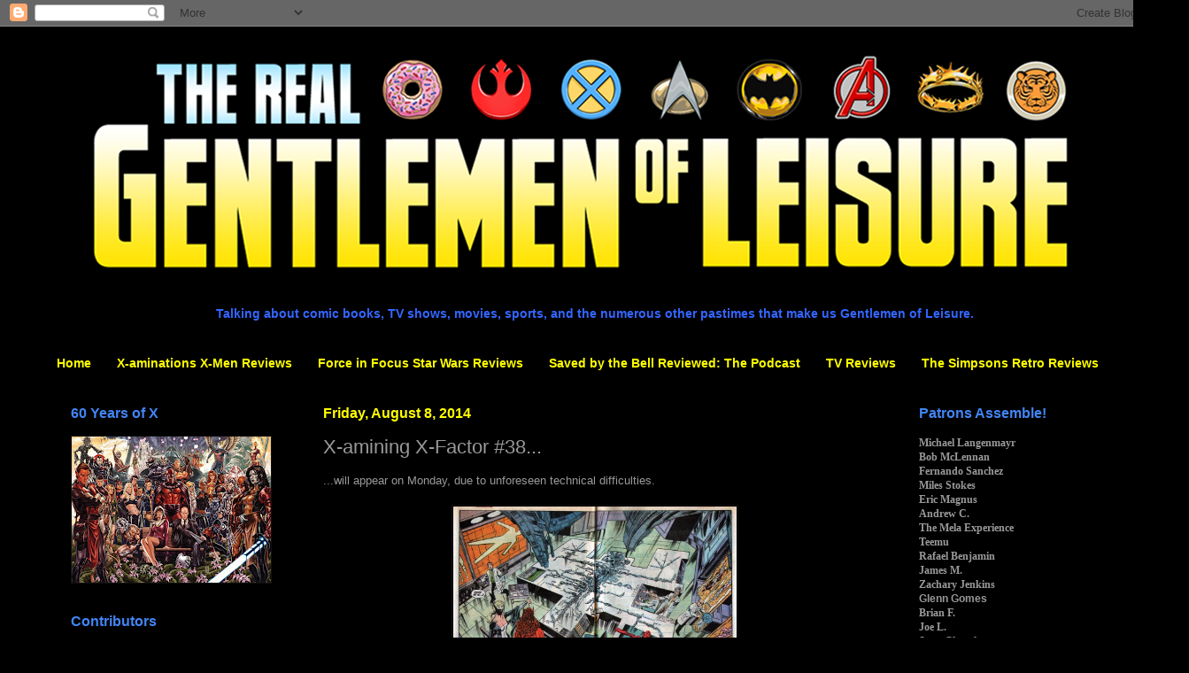

--- FILE ---
content_type: text/html; charset=UTF-8
request_url: https://www.therealgentlemenofleisure.com/2014/08/x-amining-x-factor-38.html?showComment=1408043331072
body_size: 38833
content:
<!DOCTYPE html>
<html class='v2' dir='ltr' lang='en' xmlns='http://www.w3.org/1999/xhtml' xmlns:b='http://www.google.com/2005/gml/b' xmlns:data='http://www.google.com/2005/gml/data' xmlns:expr='http://www.google.com/2005/gml/expr'>
<head>
<link href='https://www.blogger.com/static/v1/widgets/335934321-css_bundle_v2.css' rel='stylesheet' type='text/css'/>
<meta content='width=1100' name='viewport'/>
<meta content='text/html; charset=UTF-8' http-equiv='Content-Type'/>
<meta content='blogger' name='generator'/>
<link href='https://www.therealgentlemenofleisure.com/favicon.ico' rel='icon' type='image/x-icon'/>
<link href='https://www.therealgentlemenofleisure.com/2014/08/x-amining-x-factor-38.html' rel='canonical'/>
<link rel="alternate" type="application/atom+xml" title="Gentlemen of Leisure - Atom" href="https://www.therealgentlemenofleisure.com/feeds/posts/default" />
<link rel="alternate" type="application/rss+xml" title="Gentlemen of Leisure - RSS" href="https://www.therealgentlemenofleisure.com/feeds/posts/default?alt=rss" />
<link rel="service.post" type="application/atom+xml" title="Gentlemen of Leisure - Atom" href="https://www.blogger.com/feeds/7266470995513648978/posts/default" />

<link rel="alternate" type="application/atom+xml" title="Gentlemen of Leisure - Atom" href="https://www.therealgentlemenofleisure.com/feeds/766298383846850879/comments/default" />
<!--Can't find substitution for tag [blog.ieCssRetrofitLinks]-->
<link href='https://blogger.googleusercontent.com/img/b/R29vZ2xl/AVvXsEgYd1vaTMBj_FvhgJjkoh25e2-amX41RLhIMl7eNLH6o7VuUBN-gngTevbDEwspJHoJHvZAm81AjOTT5gzsmH9-8cGY9AqvzT_UXU-kDhLR994TqxEa0MARUwaIaWZq1UG6g7OmRgDnPhv_/s1600/Vision.jpg' rel='image_src'/>
<meta content='https://www.therealgentlemenofleisure.com/2014/08/x-amining-x-factor-38.html' property='og:url'/>
<meta content='X-amining X-Factor #38...' property='og:title'/>
<meta content='' property='og:description'/>
<meta content='https://blogger.googleusercontent.com/img/b/R29vZ2xl/AVvXsEgYd1vaTMBj_FvhgJjkoh25e2-amX41RLhIMl7eNLH6o7VuUBN-gngTevbDEwspJHoJHvZAm81AjOTT5gzsmH9-8cGY9AqvzT_UXU-kDhLR994TqxEa0MARUwaIaWZq1UG6g7OmRgDnPhv_/w1200-h630-p-k-no-nu/Vision.jpg' property='og:image'/>
<title>Gentlemen of Leisure: X-amining X-Factor #38...</title>
<style id='page-skin-1' type='text/css'><!--
/*
-----------------------------------------------
Blogger Template Style
Name:     Simple
Designer: Blogger
URL:      www.blogger.com
----------------------------------------------- */
/* Variable definitions
====================
<Variable name="keycolor" description="Main Color" type="color" default="#66bbdd"/>
<Group description="Page Text" selector="body">
<Variable name="body.font" description="Font" type="font"
default="normal normal 12px Arial, Tahoma, Helvetica, FreeSans, sans-serif"/>
<Variable name="body.text.color" description="Text Color" type="color" default="#222222"/>
</Group>
<Group description="Backgrounds" selector=".body-fauxcolumns-outer">
<Variable name="body.background.color" description="Outer Background" type="color" default="#66bbdd"/>
<Variable name="content.background.color" description="Main Background" type="color" default="#ffffff"/>
<Variable name="header.background.color" description="Header Background" type="color" default="transparent"/>
</Group>
<Group description="Links" selector=".main-outer">
<Variable name="link.color" description="Link Color" type="color" default="#2288bb"/>
<Variable name="link.visited.color" description="Visited Color" type="color" default="#888888"/>
<Variable name="link.hover.color" description="Hover Color" type="color" default="#33aaff"/>
</Group>
<Group description="Blog Title" selector=".header h1">
<Variable name="header.font" description="Font" type="font"
default="normal normal 60px Arial, Tahoma, Helvetica, FreeSans, sans-serif"/>
<Variable name="header.text.color" description="Title Color" type="color" default="#3399bb" />
</Group>
<Group description="Blog Description" selector=".header .description">
<Variable name="description.text.color" description="Description Color" type="color"
default="#777777" />
</Group>
<Group description="Tabs Text" selector=".tabs-inner .widget li a">
<Variable name="tabs.font" description="Font" type="font"
default="normal normal 14px Arial, Tahoma, Helvetica, FreeSans, sans-serif"/>
<Variable name="tabs.text.color" description="Text Color" type="color" default="#999999"/>
<Variable name="tabs.selected.text.color" description="Selected Color" type="color" default="#000000"/>
</Group>
<Group description="Tabs Background" selector=".tabs-outer .PageList">
<Variable name="tabs.background.color" description="Background Color" type="color" default="#f5f5f5"/>
<Variable name="tabs.selected.background.color" description="Selected Color" type="color" default="#eeeeee"/>
</Group>
<Group description="Post Title" selector="h3.post-title, .comments h4">
<Variable name="post.title.font" description="Font" type="font"
default="normal normal 22px Arial, Tahoma, Helvetica, FreeSans, sans-serif"/>
</Group>
<Group description="Date Header" selector=".date-header">
<Variable name="date.header.color" description="Text Color" type="color"
default="#999999"/>
<Variable name="date.header.background.color" description="Background Color" type="color"
default="transparent"/>
<Variable name="date.header.font" description="Text Font" type="font"
default="normal bold 11px Arial, Tahoma, Helvetica, FreeSans, sans-serif"/>
<Variable name="date.header.padding" description="Date Header Padding" type="string" default="inherit"/>
<Variable name="date.header.letterspacing" description="Date Header Letter Spacing" type="string" default="inherit"/>
<Variable name="date.header.margin" description="Date Header Margin" type="string" default="inherit"/>
</Group>
<Group description="Post Footer" selector=".post-footer">
<Variable name="post.footer.text.color" description="Text Color" type="color" default="#666666"/>
<Variable name="post.footer.background.color" description="Background Color" type="color"
default="#f9f9f9"/>
<Variable name="post.footer.border.color" description="Shadow Color" type="color" default="#eeeeee"/>
</Group>
<Group description="Gadgets" selector="h2">
<Variable name="widget.title.font" description="Title Font" type="font"
default="normal bold 11px Arial, Tahoma, Helvetica, FreeSans, sans-serif"/>
<Variable name="widget.title.text.color" description="Title Color" type="color" default="#000000"/>
<Variable name="widget.alternate.text.color" description="Alternate Color" type="color" default="#999999"/>
</Group>
<Group description="Images" selector=".main-inner">
<Variable name="image.background.color" description="Background Color" type="color" default="#ffffff"/>
<Variable name="image.border.color" description="Border Color" type="color" default="#eeeeee"/>
<Variable name="image.text.color" description="Caption Text Color" type="color" default="#999999"/>
</Group>
<Group description="Accents" selector=".content-inner">
<Variable name="body.rule.color" description="Separator Line Color" type="color" default="#eeeeee"/>
<Variable name="tabs.border.color" description="Tabs Border Color" type="color" default="#000000"/>
</Group>
<Variable name="body.background" description="Body Background" type="background"
color="#000000" default="$(color) none repeat scroll top left"/>
<Variable name="body.background.override" description="Body Background Override" type="string" default=""/>
<Variable name="body.background.gradient.cap" description="Body Gradient Cap" type="url"
default="url(https://resources.blogblog.com/blogblog/data/1kt/simple/gradients_light.png)"/>
<Variable name="body.background.gradient.tile" description="Body Gradient Tile" type="url"
default="url(https://resources.blogblog.com/blogblog/data/1kt/simple/body_gradient_tile_light.png)"/>
<Variable name="content.background.color.selector" description="Content Background Color Selector" type="string" default=".content-inner"/>
<Variable name="content.padding" description="Content Padding" type="length" default="10px" min="0" max="100px"/>
<Variable name="content.padding.horizontal" description="Content Horizontal Padding" type="length" default="10px" min="0" max="100px"/>
<Variable name="content.shadow.spread" description="Content Shadow Spread" type="length" default="40px" min="0" max="100px"/>
<Variable name="content.shadow.spread.webkit" description="Content Shadow Spread (WebKit)" type="length" default="5px" min="0" max="100px"/>
<Variable name="content.shadow.spread.ie" description="Content Shadow Spread (IE)" type="length" default="10px" min="0" max="100px"/>
<Variable name="main.border.width" description="Main Border Width" type="length" default="0" min="0" max="10px"/>
<Variable name="header.background.gradient" description="Header Gradient" type="url" default="none"/>
<Variable name="header.shadow.offset.left" description="Header Shadow Offset Left" type="length" default="-1px" min="-50px" max="50px"/>
<Variable name="header.shadow.offset.top" description="Header Shadow Offset Top" type="length" default="-1px" min="-50px" max="50px"/>
<Variable name="header.shadow.spread" description="Header Shadow Spread" type="length" default="1px" min="0" max="100px"/>
<Variable name="header.padding" description="Header Padding" type="length" default="30px" min="0" max="100px"/>
<Variable name="header.border.size" description="Header Border Size" type="length" default="1px" min="0" max="10px"/>
<Variable name="header.bottom.border.size" description="Header Bottom Border Size" type="length" default="1px" min="0" max="10px"/>
<Variable name="header.border.horizontalsize" description="Header Horizontal Border Size" type="length" default="0" min="0" max="10px"/>
<Variable name="description.text.size" description="Description Text Size" type="string" default="140%"/>
<Variable name="tabs.margin.top" description="Tabs Margin Top" type="length" default="0" min="0" max="100px"/>
<Variable name="tabs.margin.side" description="Tabs Side Margin" type="length" default="30px" min="0" max="100px"/>
<Variable name="tabs.background.gradient" description="Tabs Background Gradient" type="url"
default="url(https://resources.blogblog.com/blogblog/data/1kt/simple/gradients_light.png)"/>
<Variable name="tabs.border.width" description="Tabs Border Width" type="length" default="1px" min="0" max="10px"/>
<Variable name="tabs.bevel.border.width" description="Tabs Bevel Border Width" type="length" default="1px" min="0" max="10px"/>
<Variable name="post.margin.bottom" description="Post Bottom Margin" type="length" default="25px" min="0" max="100px"/>
<Variable name="image.border.small.size" description="Image Border Small Size" type="length" default="2px" min="0" max="10px"/>
<Variable name="image.border.large.size" description="Image Border Large Size" type="length" default="5px" min="0" max="10px"/>
<Variable name="page.width.selector" description="Page Width Selector" type="string" default=".region-inner"/>
<Variable name="page.width" description="Page Width" type="string" default="auto"/>
<Variable name="main.section.margin" description="Main Section Margin" type="length" default="15px" min="0" max="100px"/>
<Variable name="main.padding" description="Main Padding" type="length" default="15px" min="0" max="100px"/>
<Variable name="main.padding.top" description="Main Padding Top" type="length" default="30px" min="0" max="100px"/>
<Variable name="main.padding.bottom" description="Main Padding Bottom" type="length" default="30px" min="0" max="100px"/>
<Variable name="paging.background"
color="#000000"
description="Background of blog paging area" type="background"
default="transparent none no-repeat scroll top center"/>
<Variable name="footer.bevel" description="Bevel border length of footer" type="length" default="0" min="0" max="10px"/>
<Variable name="mobile.background.overlay" description="Mobile Background Overlay" type="string"
default="transparent none repeat scroll top left"/>
<Variable name="mobile.background.size" description="Mobile Background Size" type="string" default="auto"/>
<Variable name="mobile.button.color" description="Mobile Button Color" type="color" default="#ffffff" />
<Variable name="startSide" description="Side where text starts in blog language" type="automatic" default="left"/>
<Variable name="endSide" description="Side where text ends in blog language" type="automatic" default="right"/>
*/
/* Content
----------------------------------------------- */
body {
font: normal normal 12px Arial, Tahoma, Helvetica, FreeSans, sans-serif;
color: #999999;
background: #000000 none repeat scroll top left;
padding: 0 40px 40px 40px;
}
html body .region-inner {
min-width: 0;
max-width: 100%;
width: auto;
}
h2 {
font-size: 22px;
}
a:link {
text-decoration:none;
color: #4285F4;
}
a:visited {
text-decoration:none;
color: #4285F4;
}
a:hover {
text-decoration:underline;
color: #4285F4;
}
.body-fauxcolumn-outer .fauxcolumn-inner {
background: transparent none repeat scroll top left;
_background-image: none;
}
.body-fauxcolumn-outer .cap-top {
position: absolute;
z-index: 1;
height: 400px;
width: 100%;
}
.body-fauxcolumn-outer .cap-top .cap-left {
width: 100%;
background: transparent none repeat-x scroll top left;
_background-image: none;
}
.content-outer {
-moz-box-shadow: 0 0 40px rgba(0, 0, 0, .15);
-webkit-box-shadow: 0 0 5px rgba(0, 0, 0, .15);
-goog-ms-box-shadow: 0 0 10px #333333;
box-shadow: 0 0 40px rgba(0, 0, 0, .15);
margin-bottom: 1px;
}
.content-inner {
padding: 10px 10px;
}
.content-inner {
background-color: #000000;
}
/* Header
----------------------------------------------- */
.header-outer {
background: transparent none repeat-x scroll 0 -400px;
_background-image: none;
}
.Header h1 {
font: normal normal 60px Arial, Tahoma, Helvetica, FreeSans, sans-serif;
color: #ffffff;
text-shadow: -1px -1px 1px rgba(0, 0, 0, .2);
}
.Header h1 a {
color: #ffffff;
}
.Header .description {
font-size: 140%;
color: #aaaaaa;
}
.header-inner .Header .titlewrapper {
padding: 22px 30px;
}
.header-inner .Header .descriptionwrapper {
padding: 0 30px;
}
/* Tabs
----------------------------------------------- */
.tabs-inner .section:first-child {
border-top: 1px solid #000000;
}
.tabs-inner .section:first-child ul {
margin-top: -1px;
border-top: 1px solid #000000;
border-left: 0 solid #000000;
border-right: 0 solid #000000;
}
.tabs-inner .widget ul {
background: transparent none repeat-x scroll 0 -800px;
_background-image: none;
border-bottom: 1px solid #000000;
margin-top: 0;
margin-left: -30px;
margin-right: -30px;
}
.tabs-inner .widget li a {
display: inline-block;
padding: .6em 1em;
font: normal bold 14px Arial, Tahoma, Helvetica, FreeSans, sans-serif;
color: #ffff00;
border-left: 1px solid #000000;
border-right: 0 solid #000000;
}
.tabs-inner .widget li:first-child a {
border-left: none;
}
.tabs-inner .widget li.selected a, .tabs-inner .widget li a:hover {
color: #ffff00;
background-color: transparent;
text-decoration: none;
}
/* Columns
----------------------------------------------- */
.main-outer {
border-top: 0 solid #000000;
}
.fauxcolumn-left-outer .fauxcolumn-inner {
border-right: 1px solid #000000;
}
.fauxcolumn-right-outer .fauxcolumn-inner {
border-left: 1px solid #000000;
}
/* Headings
----------------------------------------------- */
div.widget > h2,
div.widget h2.title {
margin: 0 0 1em 0;
font: normal bold 16px Arial, Tahoma, Helvetica, FreeSans, sans-serif;
color: #4285F4;
}
/* Widgets
----------------------------------------------- */
.widget .zippy {
color: #ffff00;
text-shadow: 2px 2px 1px rgba(0, 0, 0, .1);
}
.widget .popular-posts ul {
list-style: none;
}
/* Posts
----------------------------------------------- */
h2.date-header {
font: normal bold 16px Arial, Tahoma, Helvetica, FreeSans, sans-serif;
}
.date-header span {
background-color: transparent;
color: #ffff00;
padding: inherit;
letter-spacing: inherit;
margin: inherit;
}
.main-inner {
padding-top: 30px;
padding-bottom: 30px;
}
.main-inner .column-center-inner {
padding: 0 15px;
}
.main-inner .column-center-inner .section {
margin: 0 15px;
}
.post {
margin: 0 0 25px 0;
}
h3.post-title, .comments h4 {
font: normal normal 22px Arial, Tahoma, Helvetica, FreeSans, sans-serif;
margin: .75em 0 0;
}
.post-body {
font-size: 110%;
line-height: 1.4;
position: relative;
}
.post-body img, .post-body .tr-caption-container, .Profile img, .Image img,
.BlogList .item-thumbnail img {
padding: 0;
background: transparent;
border: 1px solid #111111;
-moz-box-shadow: 1px 1px 5px rgba(0, 0, 0, .1);
-webkit-box-shadow: 1px 1px 5px rgba(0, 0, 0, .1);
box-shadow: 1px 1px 5px rgba(0, 0, 0, .1);
}
.post-body img, .post-body .tr-caption-container {
padding: 1px;
}
.post-body .tr-caption-container {
color: #999999;
}
.post-body .tr-caption-container img {
padding: 0;
background: transparent;
border: none;
-moz-box-shadow: 0 0 0 rgba(0, 0, 0, .1);
-webkit-box-shadow: 0 0 0 rgba(0, 0, 0, .1);
box-shadow: 0 0 0 rgba(0, 0, 0, .1);
}
.post-header {
margin: 0 0 1.5em;
line-height: 1.6;
font-size: 90%;
}
.post-footer {
margin: 20px -2px 0;
padding: 5px 10px;
color: #888888;
background-color: transparent;
border-bottom: 1px solid #444444;
line-height: 1.6;
font-size: 90%;
}
#comments .comment-author {
padding-top: 1.5em;
border-top: 1px solid #000000;
background-position: 0 1.5em;
}
#comments .comment-author:first-child {
padding-top: 0;
border-top: none;
}
.avatar-image-container {
margin: .2em 0 0;
}
#comments .avatar-image-container img {
border: 1px solid #111111;
}
/* Comments
----------------------------------------------- */
.comments .comments-content .icon.blog-author {
background-repeat: no-repeat;
background-image: url([data-uri]);
}
.comments .comments-content .loadmore a {
border-top: 1px solid #ffff00;
border-bottom: 1px solid #ffff00;
}
.comments .comment-thread.inline-thread {
background-color: transparent;
}
.comments .continue {
border-top: 2px solid #ffff00;
}
/* Accents
---------------------------------------------- */
.section-columns td.columns-cell {
border-left: 1px solid #000000;
}
.blog-pager {
background: transparent none no-repeat scroll top center;
}
.blog-pager-older-link, .home-link,
.blog-pager-newer-link {
background-color: #000000;
padding: 5px;
}
.footer-outer {
border-top: 0 dashed #bbbbbb;
}
/* Mobile
----------------------------------------------- */
body.mobile  {
background-size: auto;
}
.mobile .body-fauxcolumn-outer {
background: transparent none repeat scroll top left;
}
.mobile .body-fauxcolumn-outer .cap-top {
background-size: 100% auto;
}
.mobile .content-outer {
-webkit-box-shadow: 0 0 3px rgba(0, 0, 0, .15);
box-shadow: 0 0 3px rgba(0, 0, 0, .15);
}
.mobile .tabs-inner .widget ul {
margin-left: 0;
margin-right: 0;
}
.mobile .post {
margin: 0;
}
.mobile .main-inner .column-center-inner .section {
margin: 0;
}
.mobile .date-header span {
padding: 0.1em 10px;
margin: 0 -10px;
}
.mobile h3.post-title {
margin: 0;
}
.mobile .blog-pager {
background: transparent none no-repeat scroll top center;
}
.mobile .footer-outer {
border-top: none;
}
.mobile .main-inner, .mobile .footer-inner {
background-color: #000000;
}
.mobile-index-contents {
color: #999999;
}
.mobile-link-button {
background-color: #4285F4;
}
.mobile-link-button a:link, .mobile-link-button a:visited {
color: #ffffff;
}
.mobile .tabs-inner .section:first-child {
border-top: none;
}
.mobile .tabs-inner .PageList .widget-content {
background-color: transparent;
color: #ffff00;
border-top: 1px solid #000000;
border-bottom: 1px solid #000000;
}
.mobile .tabs-inner .PageList .widget-content .pagelist-arrow {
border-left: 1px solid #000000;
}

--></style>
<style id='template-skin-1' type='text/css'><!--
body {
min-width: 1263px;
}
.content-outer, .content-fauxcolumn-outer, .region-inner {
min-width: 1263px;
max-width: 1263px;
_width: 1263px;
}
.main-inner .columns {
padding-left: 285px;
padding-right: 285px;
}
.main-inner .fauxcolumn-center-outer {
left: 285px;
right: 285px;
/* IE6 does not respect left and right together */
_width: expression(this.parentNode.offsetWidth -
parseInt("285px") -
parseInt("285px") + 'px');
}
.main-inner .fauxcolumn-left-outer {
width: 285px;
}
.main-inner .fauxcolumn-right-outer {
width: 285px;
}
.main-inner .column-left-outer {
width: 285px;
right: 100%;
margin-left: -285px;
}
.main-inner .column-right-outer {
width: 285px;
margin-right: -285px;
}
#layout {
min-width: 0;
}
#layout .content-outer {
min-width: 0;
width: 800px;
}
#layout .region-inner {
min-width: 0;
width: auto;
}
body#layout div.add_widget {
padding: 8px;
}
body#layout div.add_widget a {
margin-left: 32px;
}
--></style>
<link href='https://www.blogger.com/dyn-css/authorization.css?targetBlogID=7266470995513648978&amp;zx=4761feb8-dbf2-44fb-a849-0940418b8e68' media='none' onload='if(media!=&#39;all&#39;)media=&#39;all&#39;' rel='stylesheet'/><noscript><link href='https://www.blogger.com/dyn-css/authorization.css?targetBlogID=7266470995513648978&amp;zx=4761feb8-dbf2-44fb-a849-0940418b8e68' rel='stylesheet'/></noscript>
<meta name='google-adsense-platform-account' content='ca-host-pub-1556223355139109'/>
<meta name='google-adsense-platform-domain' content='blogspot.com'/>

</head>
<body class='loading'>
<div class='navbar section' id='navbar' name='Navbar'><div class='widget Navbar' data-version='1' id='Navbar1'><script type="text/javascript">
    function setAttributeOnload(object, attribute, val) {
      if(window.addEventListener) {
        window.addEventListener('load',
          function(){ object[attribute] = val; }, false);
      } else {
        window.attachEvent('onload', function(){ object[attribute] = val; });
      }
    }
  </script>
<div id="navbar-iframe-container"></div>
<script type="text/javascript" src="https://apis.google.com/js/platform.js"></script>
<script type="text/javascript">
      gapi.load("gapi.iframes:gapi.iframes.style.bubble", function() {
        if (gapi.iframes && gapi.iframes.getContext) {
          gapi.iframes.getContext().openChild({
              url: 'https://www.blogger.com/navbar/7266470995513648978?po\x3d766298383846850879\x26origin\x3dhttps://www.therealgentlemenofleisure.com',
              where: document.getElementById("navbar-iframe-container"),
              id: "navbar-iframe"
          });
        }
      });
    </script><script type="text/javascript">
(function() {
var script = document.createElement('script');
script.type = 'text/javascript';
script.src = '//pagead2.googlesyndication.com/pagead/js/google_top_exp.js';
var head = document.getElementsByTagName('head')[0];
if (head) {
head.appendChild(script);
}})();
</script>
</div></div>
<div class='body-fauxcolumns'>
<div class='fauxcolumn-outer body-fauxcolumn-outer'>
<div class='cap-top'>
<div class='cap-left'></div>
<div class='cap-right'></div>
</div>
<div class='fauxborder-left'>
<div class='fauxborder-right'></div>
<div class='fauxcolumn-inner'>
</div>
</div>
<div class='cap-bottom'>
<div class='cap-left'></div>
<div class='cap-right'></div>
</div>
</div>
</div>
<div class='content'>
<div class='content-fauxcolumns'>
<div class='fauxcolumn-outer content-fauxcolumn-outer'>
<div class='cap-top'>
<div class='cap-left'></div>
<div class='cap-right'></div>
</div>
<div class='fauxborder-left'>
<div class='fauxborder-right'></div>
<div class='fauxcolumn-inner'>
</div>
</div>
<div class='cap-bottom'>
<div class='cap-left'></div>
<div class='cap-right'></div>
</div>
</div>
</div>
<div class='content-outer'>
<div class='content-cap-top cap-top'>
<div class='cap-left'></div>
<div class='cap-right'></div>
</div>
<div class='fauxborder-left content-fauxborder-left'>
<div class='fauxborder-right content-fauxborder-right'></div>
<div class='content-inner'>
<header>
<div class='header-outer'>
<div class='header-cap-top cap-top'>
<div class='cap-left'></div>
<div class='cap-right'></div>
</div>
<div class='fauxborder-left header-fauxborder-left'>
<div class='fauxborder-right header-fauxborder-right'></div>
<div class='region-inner header-inner'>
<div class='header section' id='header' name='Header'><div class='widget Header' data-version='1' id='Header1'>
<div id='header-inner'>
<a href='https://www.therealgentlemenofleisure.com/' style='display: block'>
<img alt='Gentlemen of Leisure' height='287px; ' id='Header1_headerimg' src='https://blogger.googleusercontent.com/img/b/R29vZ2xl/AVvXsEgpjft30KHzkbHA3njjnBkUt6Swj4cwLxbVee-G9x74QRyXfYC2dd01setkzi7de1fS63v7aAvI-wUeVm7hpnri0Ozj7mO9ylo6EMuTtbvBywZ8nH-6vGqSq9YVR0UW-F5MIhydiPB9UJsQ/s1600/Gentlemen+of+Leisure_ver03+copy.png' style='display: block' width='1254px; '/>
</a>
</div>
</div></div>
</div>
</div>
<div class='header-cap-bottom cap-bottom'>
<div class='cap-left'></div>
<div class='cap-right'></div>
</div>
</div>
</header>
<div class='tabs-outer'>
<div class='tabs-cap-top cap-top'>
<div class='cap-left'></div>
<div class='cap-right'></div>
</div>
<div class='fauxborder-left tabs-fauxborder-left'>
<div class='fauxborder-right tabs-fauxborder-right'></div>
<div class='region-inner tabs-inner'>
<div class='tabs section' id='crosscol' name='Cross-Column'><div class='widget Text' data-version='1' id='Text1'>
<div class='widget-content'>
<br /><span style="font-weight: bold;color:#3366ff;"><center><big>Talking about comic books, TV shows, movies, sports, and the numerous other pastimes that make us Gentlemen of Leisure.</big></center></span>
</div>
<div class='clear'></div>
</div></div>
<div class='tabs section' id='crosscol-overflow' name='Cross-Column 2'><div class='widget PageList' data-version='1' id='PageList2'>
<h2>Pages</h2>
<div class='widget-content'>
<ul>
<li>
<a href='https://www.therealgentlemenofleisure.com/'>Home</a>
</li>
<li>
<a href='https://www.therealgentlemenofleisure.com/p/x.html'>X-aminations X-Men Reviews</a>
</li>
<li>
<a href='https://www.therealgentlemenofleisure.com/p/force-in-focus.html'>Force in Focus Star Wars Reviews</a>
</li>
<li>
<a href='https://www.therealgentlemenofleisure.com/p/saved-by-bell-reviewed-podcast.html'>Saved by the Bell Reviewed: The Podcast</a>
</li>
<li>
<a href='https://www.therealgentlemenofleisure.com/p/tv-reviews.html'>TV Reviews</a>
</li>
<li>
<a href='https://www.therealgentlemenofleisure.com/p/the-simpsons-retro-reviews.html'>The Simpsons Retro Reviews</a>
</li>
</ul>
<div class='clear'></div>
</div>
</div></div>
</div>
</div>
<div class='tabs-cap-bottom cap-bottom'>
<div class='cap-left'></div>
<div class='cap-right'></div>
</div>
</div>
<div class='main-outer'>
<div class='main-cap-top cap-top'>
<div class='cap-left'></div>
<div class='cap-right'></div>
</div>
<div class='fauxborder-left main-fauxborder-left'>
<div class='fauxborder-right main-fauxborder-right'></div>
<div class='region-inner main-inner'>
<div class='columns fauxcolumns'>
<div class='fauxcolumn-outer fauxcolumn-center-outer'>
<div class='cap-top'>
<div class='cap-left'></div>
<div class='cap-right'></div>
</div>
<div class='fauxborder-left'>
<div class='fauxborder-right'></div>
<div class='fauxcolumn-inner'>
</div>
</div>
<div class='cap-bottom'>
<div class='cap-left'></div>
<div class='cap-right'></div>
</div>
</div>
<div class='fauxcolumn-outer fauxcolumn-left-outer'>
<div class='cap-top'>
<div class='cap-left'></div>
<div class='cap-right'></div>
</div>
<div class='fauxborder-left'>
<div class='fauxborder-right'></div>
<div class='fauxcolumn-inner'>
</div>
</div>
<div class='cap-bottom'>
<div class='cap-left'></div>
<div class='cap-right'></div>
</div>
</div>
<div class='fauxcolumn-outer fauxcolumn-right-outer'>
<div class='cap-top'>
<div class='cap-left'></div>
<div class='cap-right'></div>
</div>
<div class='fauxborder-left'>
<div class='fauxborder-right'></div>
<div class='fauxcolumn-inner'>
</div>
</div>
<div class='cap-bottom'>
<div class='cap-left'></div>
<div class='cap-right'></div>
</div>
</div>
<!-- corrects IE6 width calculation -->
<div class='columns-inner'>
<div class='column-center-outer'>
<div class='column-center-inner'>
<div class='main section' id='main' name='Main'><div class='widget Blog' data-version='1' id='Blog1'>
<div class='blog-posts hfeed'>

          <div class="date-outer">
        
<h2 class='date-header'><span>Friday, August 8, 2014</span></h2>

          <div class="date-posts">
        
<div class='post-outer'>
<div class='post hentry uncustomized-post-template' itemprop='blogPost' itemscope='itemscope' itemtype='http://schema.org/BlogPosting'>
<meta content='https://blogger.googleusercontent.com/img/b/R29vZ2xl/AVvXsEgYd1vaTMBj_FvhgJjkoh25e2-amX41RLhIMl7eNLH6o7VuUBN-gngTevbDEwspJHoJHvZAm81AjOTT5gzsmH9-8cGY9AqvzT_UXU-kDhLR994TqxEa0MARUwaIaWZq1UG6g7OmRgDnPhv_/s1600/Vision.jpg' itemprop='image_url'/>
<meta content='7266470995513648978' itemprop='blogId'/>
<meta content='766298383846850879' itemprop='postId'/>
<a name='766298383846850879'></a>
<h3 class='post-title entry-title' itemprop='name'>
X-amining X-Factor #38...
</h3>
<div class='post-header'>
<div class='post-header-line-1'></div>
</div>
<div class='post-body entry-content' id='post-body-766298383846850879' itemprop='description articleBody'>
...will appear on Monday, due to unforeseen technical difficulties.<br />
<br />
<div class="separator" style="clear: both; text-align: center;">
<a href="https://blogger.googleusercontent.com/img/b/R29vZ2xl/AVvXsEgYd1vaTMBj_FvhgJjkoh25e2-amX41RLhIMl7eNLH6o7VuUBN-gngTevbDEwspJHoJHvZAm81AjOTT5gzsmH9-8cGY9AqvzT_UXU-kDhLR994TqxEa0MARUwaIaWZq1UG6g7OmRgDnPhv_/s1600/Vision.jpg" imageanchor="1" style="margin-left: 1em; margin-right: 1em;"><img border="0" height="233" src="https://blogger.googleusercontent.com/img/b/R29vZ2xl/AVvXsEgYd1vaTMBj_FvhgJjkoh25e2-amX41RLhIMl7eNLH6o7VuUBN-gngTevbDEwspJHoJHvZAm81AjOTT5gzsmH9-8cGY9AqvzT_UXU-kDhLR994TqxEa0MARUwaIaWZq1UG6g7OmRgDnPhv_/s1600/Vision.jpg" width="320" /></a></div>
<br />
Vision thanks you for your patience. 
<div style='clear: both;'></div>
</div>
<div class='blog-pager' id='blog-pager'>
<span id='blog-pager-newer-link'>
<a class='blog-pager-newer-link' href='https://www.therealgentlemenofleisure.com/2014/08/x-amining-x-factor-38_8.html' id='Blog1_blog-pager-newer-link' title='Newer Post'>Newer Post</a>
</span>
<span id='blog-pager-older-link'>
<a class='blog-pager-older-link' href='https://www.therealgentlemenofleisure.com/2014/08/x-amining-new-mutants-73.html' id='Blog1_blog-pager-older-link' title='Older Post'>Older Post</a>
</span>
<a class='home-link' href='https://www.therealgentlemenofleisure.com/'>Home</a>
</div>
<div class='clear'></div>
<div class='post-footer'>
<div class='post-footer-line post-footer-line-1'>
<span class='post-author vcard'>
Posted by
<span class='fn' itemprop='author' itemscope='itemscope' itemtype='http://schema.org/Person'>
<meta content='https://www.blogger.com/profile/14281239771248780430' itemprop='url'/>
<a class='g-profile' href='https://www.blogger.com/profile/14281239771248780430' rel='author' title='author profile'>
<span itemprop='name'>Austin Gorton</span>
</a>
</span>
</span>
<span class='post-timestamp'>
on
<meta content='https://www.therealgentlemenofleisure.com/2014/08/x-amining-x-factor-38.html' itemprop='url'/>
<a class='timestamp-link' href='https://www.therealgentlemenofleisure.com/2014/08/x-amining-x-factor-38.html' rel='bookmark' title='permanent link'><abbr class='published' itemprop='datePublished' title='2014-08-08T12:00:00-05:00'>August 08, 2014</abbr></a>
</span>
<span class='reaction-buttons'>
</span>
<span class='post-comment-link'>
</span>
<span class='post-backlinks post-comment-link'>
</span>
<span class='post-icons'>
<span class='item-action'>
<a href='https://www.blogger.com/email-post/7266470995513648978/766298383846850879' title='Email Post'>
<img alt='' class='icon-action' height='13' src='https://resources.blogblog.com/img/icon18_email.gif' width='18'/>
</a>
</span>
</span>
<div class='post-share-buttons goog-inline-block'>
<a class='goog-inline-block share-button sb-email' href='https://www.blogger.com/share-post.g?blogID=7266470995513648978&postID=766298383846850879&target=email' target='_blank' title='Email This'><span class='share-button-link-text'>Email This</span></a><a class='goog-inline-block share-button sb-blog' href='https://www.blogger.com/share-post.g?blogID=7266470995513648978&postID=766298383846850879&target=blog' onclick='window.open(this.href, "_blank", "height=270,width=475"); return false;' target='_blank' title='BlogThis!'><span class='share-button-link-text'>BlogThis!</span></a><a class='goog-inline-block share-button sb-twitter' href='https://www.blogger.com/share-post.g?blogID=7266470995513648978&postID=766298383846850879&target=twitter' target='_blank' title='Share to X'><span class='share-button-link-text'>Share to X</span></a><a class='goog-inline-block share-button sb-facebook' href='https://www.blogger.com/share-post.g?blogID=7266470995513648978&postID=766298383846850879&target=facebook' onclick='window.open(this.href, "_blank", "height=430,width=640"); return false;' target='_blank' title='Share to Facebook'><span class='share-button-link-text'>Share to Facebook</span></a><a class='goog-inline-block share-button sb-pinterest' href='https://www.blogger.com/share-post.g?blogID=7266470995513648978&postID=766298383846850879&target=pinterest' target='_blank' title='Share to Pinterest'><span class='share-button-link-text'>Share to Pinterest</span></a>
</div>
</div>
<div class='post-footer-line post-footer-line-2'>
<span class='post-labels'>
</span>
</div>
<div class='post-footer-line post-footer-line-3'>
<span class='post-location'>
</span>
</div>
</div>
</div>
<div class='comments' id='comments'>
<a name='comments'></a>
<h4>34 comments:</h4>
<div class='comments-content'>
<script async='async' src='' type='text/javascript'></script>
<script type='text/javascript'>
    (function() {
      var items = null;
      var msgs = null;
      var config = {};

// <![CDATA[
      var cursor = null;
      if (items && items.length > 0) {
        cursor = parseInt(items[items.length - 1].timestamp) + 1;
      }

      var bodyFromEntry = function(entry) {
        var text = (entry &&
                    ((entry.content && entry.content.$t) ||
                     (entry.summary && entry.summary.$t))) ||
            '';
        if (entry && entry.gd$extendedProperty) {
          for (var k in entry.gd$extendedProperty) {
            if (entry.gd$extendedProperty[k].name == 'blogger.contentRemoved') {
              return '<span class="deleted-comment">' + text + '</span>';
            }
          }
        }
        return text;
      }

      var parse = function(data) {
        cursor = null;
        var comments = [];
        if (data && data.feed && data.feed.entry) {
          for (var i = 0, entry; entry = data.feed.entry[i]; i++) {
            var comment = {};
            // comment ID, parsed out of the original id format
            var id = /blog-(\d+).post-(\d+)/.exec(entry.id.$t);
            comment.id = id ? id[2] : null;
            comment.body = bodyFromEntry(entry);
            comment.timestamp = Date.parse(entry.published.$t) + '';
            if (entry.author && entry.author.constructor === Array) {
              var auth = entry.author[0];
              if (auth) {
                comment.author = {
                  name: (auth.name ? auth.name.$t : undefined),
                  profileUrl: (auth.uri ? auth.uri.$t : undefined),
                  avatarUrl: (auth.gd$image ? auth.gd$image.src : undefined)
                };
              }
            }
            if (entry.link) {
              if (entry.link[2]) {
                comment.link = comment.permalink = entry.link[2].href;
              }
              if (entry.link[3]) {
                var pid = /.*comments\/default\/(\d+)\?.*/.exec(entry.link[3].href);
                if (pid && pid[1]) {
                  comment.parentId = pid[1];
                }
              }
            }
            comment.deleteclass = 'item-control blog-admin';
            if (entry.gd$extendedProperty) {
              for (var k in entry.gd$extendedProperty) {
                if (entry.gd$extendedProperty[k].name == 'blogger.itemClass') {
                  comment.deleteclass += ' ' + entry.gd$extendedProperty[k].value;
                } else if (entry.gd$extendedProperty[k].name == 'blogger.displayTime') {
                  comment.displayTime = entry.gd$extendedProperty[k].value;
                }
              }
            }
            comments.push(comment);
          }
        }
        return comments;
      };

      var paginator = function(callback) {
        if (hasMore()) {
          var url = config.feed + '?alt=json&v=2&orderby=published&reverse=false&max-results=50';
          if (cursor) {
            url += '&published-min=' + new Date(cursor).toISOString();
          }
          window.bloggercomments = function(data) {
            var parsed = parse(data);
            cursor = parsed.length < 50 ? null
                : parseInt(parsed[parsed.length - 1].timestamp) + 1
            callback(parsed);
            window.bloggercomments = null;
          }
          url += '&callback=bloggercomments';
          var script = document.createElement('script');
          script.type = 'text/javascript';
          script.src = url;
          document.getElementsByTagName('head')[0].appendChild(script);
        }
      };
      var hasMore = function() {
        return !!cursor;
      };
      var getMeta = function(key, comment) {
        if ('iswriter' == key) {
          var matches = !!comment.author
              && comment.author.name == config.authorName
              && comment.author.profileUrl == config.authorUrl;
          return matches ? 'true' : '';
        } else if ('deletelink' == key) {
          return config.baseUri + '/comment/delete/'
               + config.blogId + '/' + comment.id;
        } else if ('deleteclass' == key) {
          return comment.deleteclass;
        }
        return '';
      };

      var replybox = null;
      var replyUrlParts = null;
      var replyParent = undefined;

      var onReply = function(commentId, domId) {
        if (replybox == null) {
          // lazily cache replybox, and adjust to suit this style:
          replybox = document.getElementById('comment-editor');
          if (replybox != null) {
            replybox.height = '250px';
            replybox.style.display = 'block';
            replyUrlParts = replybox.src.split('#');
          }
        }
        if (replybox && (commentId !== replyParent)) {
          replybox.src = '';
          document.getElementById(domId).insertBefore(replybox, null);
          replybox.src = replyUrlParts[0]
              + (commentId ? '&parentID=' + commentId : '')
              + '#' + replyUrlParts[1];
          replyParent = commentId;
        }
      };

      var hash = (window.location.hash || '#').substring(1);
      var startThread, targetComment;
      if (/^comment-form_/.test(hash)) {
        startThread = hash.substring('comment-form_'.length);
      } else if (/^c[0-9]+$/.test(hash)) {
        targetComment = hash.substring(1);
      }

      // Configure commenting API:
      var configJso = {
        'maxDepth': config.maxThreadDepth
      };
      var provider = {
        'id': config.postId,
        'data': items,
        'loadNext': paginator,
        'hasMore': hasMore,
        'getMeta': getMeta,
        'onReply': onReply,
        'rendered': true,
        'initComment': targetComment,
        'initReplyThread': startThread,
        'config': configJso,
        'messages': msgs
      };

      var render = function() {
        if (window.goog && window.goog.comments) {
          var holder = document.getElementById('comment-holder');
          window.goog.comments.render(holder, provider);
        }
      };

      // render now, or queue to render when library loads:
      if (window.goog && window.goog.comments) {
        render();
      } else {
        window.goog = window.goog || {};
        window.goog.comments = window.goog.comments || {};
        window.goog.comments.loadQueue = window.goog.comments.loadQueue || [];
        window.goog.comments.loadQueue.push(render);
      }
    })();
// ]]>
  </script>
<div id='comment-holder'>
<div class="comment-thread toplevel-thread"><ol id="top-ra"><li class="comment" id="c4102380310296364907"><div class="avatar-image-container"><img src="//resources.blogblog.com/img/blank.gif" alt=""/></div><div class="comment-block"><div class="comment-header"><cite class="user">Teemu</cite><span class="icon user "></span><span class="datetime secondary-text"><a rel="nofollow" href="https://www.therealgentlemenofleisure.com/2014/08/x-amining-x-factor-38.html?showComment=1407519599227#c4102380310296364907">August 8, 2014 at 12:39&#8239;PM</a></span></div><p class="comment-content">Will not a mutant from an important genetic line ever be allowed to have a happy marriage with a person who has a hazy connection to someone once close to the element of fire and a villain in a central part in the backstory!? Damn you, Marvel, damn youuu!!</p><span class="comment-actions secondary-text"><a class="comment-reply" target="_self" data-comment-id="4102380310296364907">Reply</a><span class="item-control blog-admin blog-admin pid-563048403"><a target="_self" href="https://www.blogger.com/comment/delete/7266470995513648978/4102380310296364907">Delete</a></span></span></div><div class="comment-replies"><div id="c4102380310296364907-rt" class="comment-thread inline-thread hidden"><span class="thread-toggle thread-expanded"><span class="thread-arrow"></span><span class="thread-count"><a target="_self">Replies</a></span></span><ol id="c4102380310296364907-ra" class="thread-chrome thread-expanded"><div></div><div id="c4102380310296364907-continue" class="continue"><a class="comment-reply" target="_self" data-comment-id="4102380310296364907">Reply</a></div></ol></div></div><div class="comment-replybox-single" id="c4102380310296364907-ce"></div></li><li class="comment" id="c4266916275137742140"><div class="avatar-image-container"><img src="//resources.blogblog.com/img/blank.gif" alt=""/></div><div class="comment-block"><div class="comment-header"><cite class="user">wwk5d</cite><span class="icon user "></span><span class="datetime secondary-text"><a rel="nofollow" href="https://www.therealgentlemenofleisure.com/2014/08/x-amining-x-factor-38.html?showComment=1407520026581#c4266916275137742140">August 8, 2014 at 12:47&#8239;PM</a></span></div><p class="comment-content">Byrne really did a number on that title. As did Gruenwald on Avengers. They really fcuked up those titles horribly.</p><span class="comment-actions secondary-text"><a class="comment-reply" target="_self" data-comment-id="4266916275137742140">Reply</a><span class="item-control blog-admin blog-admin pid-563048403"><a target="_self" href="https://www.blogger.com/comment/delete/7266470995513648978/4266916275137742140">Delete</a></span></span></div><div class="comment-replies"><div id="c4266916275137742140-rt" class="comment-thread inline-thread hidden"><span class="thread-toggle thread-expanded"><span class="thread-arrow"></span><span class="thread-count"><a target="_self">Replies</a></span></span><ol id="c4266916275137742140-ra" class="thread-chrome thread-expanded"><div></div><div id="c4266916275137742140-continue" class="continue"><a class="comment-reply" target="_self" data-comment-id="4266916275137742140">Reply</a></div></ol></div></div><div class="comment-replybox-single" id="c4266916275137742140-ce"></div></li><li class="comment" id="c3163297446344321199"><div class="avatar-image-container"><img src="//resources.blogblog.com/img/blank.gif" alt=""/></div><div class="comment-block"><div class="comment-header"><cite class="user">Anonymous</cite><span class="icon user "></span><span class="datetime secondary-text"><a rel="nofollow" href="https://www.therealgentlemenofleisure.com/2014/08/x-amining-x-factor-38.html?showComment=1407539372184#c3163297446344321199">August 8, 2014 at 6:09&#8239;PM</a></span></div><p class="comment-content">I was creeped out by both the Wanda and Maddie stories when I was a kid and not in a good way. Within the space of two years, we had two gentle mothers getting turned into slutty bad girls with a lust for their husbands&#39; brothers. Unfortunate Impications.</p><span class="comment-actions secondary-text"><a class="comment-reply" target="_self" data-comment-id="3163297446344321199">Reply</a><span class="item-control blog-admin blog-admin pid-563048403"><a target="_self" href="https://www.blogger.com/comment/delete/7266470995513648978/3163297446344321199">Delete</a></span></span></div><div class="comment-replies"><div id="c3163297446344321199-rt" class="comment-thread inline-thread hidden"><span class="thread-toggle thread-expanded"><span class="thread-arrow"></span><span class="thread-count"><a target="_self">Replies</a></span></span><ol id="c3163297446344321199-ra" class="thread-chrome thread-expanded"><div></div><div id="c3163297446344321199-continue" class="continue"><a class="comment-reply" target="_self" data-comment-id="3163297446344321199">Reply</a></div></ol></div></div><div class="comment-replybox-single" id="c3163297446344321199-ce"></div></li><li class="comment" id="c8199673254413843597"><div class="avatar-image-container"><img src="//resources.blogblog.com/img/blank.gif" alt=""/></div><div class="comment-block"><div class="comment-header"><cite class="user">Teemu</cite><span class="icon user "></span><span class="datetime secondary-text"><a rel="nofollow" href="https://www.therealgentlemenofleisure.com/2014/08/x-amining-x-factor-38.html?showComment=1407553053015#c8199673254413843597">August 8, 2014 at 9:57&#8239;PM</a></span></div><p class="comment-content"><i>Within the space of two years, we had two gentle mothers getting turned into slutty bad girls with a lust for their husbands&#39; brothers.</i><br><br>By those two hacks, Claremont and Byrne!<br><br>But let&#39;s not forget there was also the related matter of a loving father being dismantled into pieces never to recover. And something happening to Vision, too.</p><span class="comment-actions secondary-text"><a class="comment-reply" target="_self" data-comment-id="8199673254413843597">Reply</a><span class="item-control blog-admin blog-admin pid-563048403"><a target="_self" href="https://www.blogger.com/comment/delete/7266470995513648978/8199673254413843597">Delete</a></span></span></div><div class="comment-replies"><div id="c8199673254413843597-rt" class="comment-thread inline-thread hidden"><span class="thread-toggle thread-expanded"><span class="thread-arrow"></span><span class="thread-count"><a target="_self">Replies</a></span></span><ol id="c8199673254413843597-ra" class="thread-chrome thread-expanded"><div></div><div id="c8199673254413843597-continue" class="continue"><a class="comment-reply" target="_self" data-comment-id="8199673254413843597">Reply</a></div></ol></div></div><div class="comment-replybox-single" id="c8199673254413843597-ce"></div></li><li class="comment" id="c3353185052842502635"><div class="avatar-image-container"><img src="//www.blogger.com/img/blogger_logo_round_35.png" alt=""/></div><div class="comment-block"><div class="comment-header"><cite class="user"><a href="https://www.blogger.com/profile/07939170667638564711" rel="nofollow">Unknown</a></cite><span class="icon user "></span><span class="datetime secondary-text"><a rel="nofollow" href="https://www.therealgentlemenofleisure.com/2014/08/x-amining-x-factor-38.html?showComment=1407643033276#c3353185052842502635">August 9, 2014 at 10:57&#8239;PM</a></span></div><p class="comment-content">I think the whole run of Avengers from the end of Roger Stern&#39;s run (counting the Super Adaptoid story finished by Ralph Macchio) until the beginning of the Harras/Epting/Palmer run is pretty weak. Avengers #291-300 are my least favorite Walt Simonson written comics by far.<br><br>I&#39;ve never read the contemporaneous issues of West Coast Avengers, but from what I&#39;ve heard I don&#39;t think I&#39;ve missed anything.</p><span class="comment-actions secondary-text"><a class="comment-reply" target="_self" data-comment-id="3353185052842502635">Reply</a><span class="item-control blog-admin blog-admin pid-1641021779"><a target="_self" href="https://www.blogger.com/comment/delete/7266470995513648978/3353185052842502635">Delete</a></span></span></div><div class="comment-replies"><div id="c3353185052842502635-rt" class="comment-thread inline-thread hidden"><span class="thread-toggle thread-expanded"><span class="thread-arrow"></span><span class="thread-count"><a target="_self">Replies</a></span></span><ol id="c3353185052842502635-ra" class="thread-chrome thread-expanded"><div></div><div id="c3353185052842502635-continue" class="continue"><a class="comment-reply" target="_self" data-comment-id="3353185052842502635">Reply</a></div></ol></div></div><div class="comment-replybox-single" id="c3353185052842502635-ce"></div></li><li class="comment" id="c5426032221814150593"><div class="avatar-image-container"><img src="//2.bp.blogspot.com/-P1P5Q0tsbnY/ZikvAeu9lMI/AAAAAAAAPF0/iGWe8uR2dC0QUNEK55E8SrwxICa1F4eVwCK4BGAYYCw/s35/Autobots-Logo.png" alt=""/></div><div class="comment-block"><div class="comment-header"><cite class="user"><a href="https://www.blogger.com/profile/14580725636327122073" rel="nofollow">Matt</a></cite><span class="icon user "></span><span class="datetime secondary-text"><a rel="nofollow" href="https://www.therealgentlemenofleisure.com/2014/08/x-amining-x-factor-38.html?showComment=1407778763295#c5426032221814150593">August 11, 2014 at 12:39&#8239;PM</a></span></div><p class="comment-content">Wow, I didn&#39;t realize Byrne&#39;s AVENGERS WEST COAST was so hated.  I love those issues, if only for finally getting to see Magneto as a villain again. ;-)<br><br>I place blame on subsequent writers for keeping Byrne&#39;s Vision as the status quo for way too long.  I&#39;m sure Byrne would&#39;ve had him green again sooner or later, had he not gone into prima donna mode and quit the title over disagreements with Tom DeFalco.  And the whole Scarlet Witch thing had its roots in some seventies Avengers stories, also by Byrne, with Mark Gruenwald and David Michelinie as writers.  So it&#39;s not like it was a new development.  Bendis is the one who took it way too far.<br><br>I&#39;ve never read Byrne&#39;s contemporaneous AVENGERS issues where he wrote for Paul Ryan, I think, as penciler, though -- outside of the &quot;Acts of Vengeance&quot; installments.</p><span class="comment-actions secondary-text"><a class="comment-reply" target="_self" data-comment-id="5426032221814150593">Reply</a><span class="item-control blog-admin blog-admin pid-1075368056"><a target="_self" href="https://www.blogger.com/comment/delete/7266470995513648978/5426032221814150593">Delete</a></span></span></div><div class="comment-replies"><div id="c5426032221814150593-rt" class="comment-thread inline-thread hidden"><span class="thread-toggle thread-expanded"><span class="thread-arrow"></span><span class="thread-count"><a target="_self">Replies</a></span></span><ol id="c5426032221814150593-ra" class="thread-chrome thread-expanded"><div></div><div id="c5426032221814150593-continue" class="continue"><a class="comment-reply" target="_self" data-comment-id="5426032221814150593">Reply</a></div></ol></div></div><div class="comment-replybox-single" id="c5426032221814150593-ce"></div></li><li class="comment" id="c2800799187926469654"><div class="avatar-image-container"><img src="//resources.blogblog.com/img/blank.gif" alt=""/></div><div class="comment-block"><div class="comment-header"><cite class="user">Teemu</cite><span class="icon user "></span><span class="datetime secondary-text"><a rel="nofollow" href="https://www.therealgentlemenofleisure.com/2014/08/x-amining-x-factor-38.html?showComment=1407779295404#c2800799187926469654">August 11, 2014 at 12:48&#8239;PM</a></span></div><p class="comment-content">Matt: <i>And the whole Scarlet Witch thing had its roots in some seventies Avengers stories, also by Byrne, with Mark Gruenwald and David Michelinie as writers. So it&#39;s not like it was a new development.</i><br><br>The classic Yesterday Quest? That was Chthon doing some evil mojo, hardly related to AWC in any way.<br><br>Not surprised to see it being specifically Byrne turn Magneto back to villainy, though. ;)</p><span class="comment-actions secondary-text"><a class="comment-reply" target="_self" data-comment-id="2800799187926469654">Reply</a><span class="item-control blog-admin blog-admin pid-563048403"><a target="_self" href="https://www.blogger.com/comment/delete/7266470995513648978/2800799187926469654">Delete</a></span></span></div><div class="comment-replies"><div id="c2800799187926469654-rt" class="comment-thread inline-thread hidden"><span class="thread-toggle thread-expanded"><span class="thread-arrow"></span><span class="thread-count"><a target="_self">Replies</a></span></span><ol id="c2800799187926469654-ra" class="thread-chrome thread-expanded"><div></div><div id="c2800799187926469654-continue" class="continue"><a class="comment-reply" target="_self" data-comment-id="2800799187926469654">Reply</a></div></ol></div></div><div class="comment-replybox-single" id="c2800799187926469654-ce"></div></li><li class="comment" id="c6104608058590235004"><div class="avatar-image-container"><img src="//resources.blogblog.com/img/blank.gif" alt=""/></div><div class="comment-block"><div class="comment-header"><cite class="user">Anonymous</cite><span class="icon user "></span><span class="datetime secondary-text"><a rel="nofollow" href="https://www.therealgentlemenofleisure.com/2014/08/x-amining-x-factor-38.html?showComment=1407808713118#c6104608058590235004">August 11, 2014 at 8:58&#8239;PM</a></span></div><p class="comment-content">The thing is though Byrne completely destroyed the idea of Vision as a real person in many fans&#39; minds. He established that Vision didn&#39;t have a penis, he made it seem like Vision&#39;s mind was just a duplicate of Simon&#39;s, he had most of the Avengers ignore the fact that Vision&#39;s mind was erased. And he made Wanda look crazy.</p><span class="comment-actions secondary-text"><a class="comment-reply" target="_self" data-comment-id="6104608058590235004">Reply</a><span class="item-control blog-admin blog-admin pid-563048403"><a target="_self" href="https://www.blogger.com/comment/delete/7266470995513648978/6104608058590235004">Delete</a></span></span></div><div class="comment-replies"><div id="c6104608058590235004-rt" class="comment-thread inline-thread hidden"><span class="thread-toggle thread-expanded"><span class="thread-arrow"></span><span class="thread-count"><a target="_self">Replies</a></span></span><ol id="c6104608058590235004-ra" class="thread-chrome thread-expanded"><div></div><div id="c6104608058590235004-continue" class="continue"><a class="comment-reply" target="_self" data-comment-id="6104608058590235004">Reply</a></div></ol></div></div><div class="comment-replybox-single" id="c6104608058590235004-ce"></div></li><li class="comment" id="c1451915514438782460"><div class="avatar-image-container"><img src="//2.bp.blogspot.com/-P1P5Q0tsbnY/ZikvAeu9lMI/AAAAAAAAPF0/iGWe8uR2dC0QUNEK55E8SrwxICa1F4eVwCK4BGAYYCw/s35/Autobots-Logo.png" alt=""/></div><div class="comment-block"><div class="comment-header"><cite class="user"><a href="https://www.blogger.com/profile/14580725636327122073" rel="nofollow">Matt</a></cite><span class="icon user "></span><span class="datetime secondary-text"><a rel="nofollow" href="https://www.therealgentlemenofleisure.com/2014/08/x-amining-x-factor-38.html?showComment=1407860661528#c1451915514438782460">August 12, 2014 at 11:24&#8239;AM</a></span></div><p class="comment-content">Teemu -- &quot;<b>That was Chthon doing some evil mojo, hardly related to AWC in any way.</b>&quot;<br><br>Yeah, I meant more with respect to the fact that this isn&#39;t the first time Wanda has &quot;gone bad&quot;.  The circumstances were different, but the result was the same.<br><br>Anonymous -- &quot;<b>The thing is though Byrne completely destroyed the idea of Vision as a real person in many fans&#39; minds.</b>&quot;<br><br>True enough, and I forgot about the penis thing.  But in most serialized fiction featuring robots (or androids or synthezoids), I tend not to mind much when an artificial character has terrible things done to him, because, simply by virtue of what he is, he can be restored to normal some way or another, pretty easily.<br><br>But then, I was heartbroken as a kid when Hasbro/Sunbow killed off Optimus Prime (and Prowl, Ironhide, Ratchet, Wheeljack, and several more) in TRANSFORMERS: THE MOVIE (and then acted like everything was A-okay when they later brought Prime alone back, as if he was the only one fans actually cared about), so maybe I just wasn&#39;t attached enough to Vision.  I haven&#39;t read many classic stories featuring him, and it&#39;s entirely possible I might&#39;ve reacted differently if I had.  My primary exposure to the Vision is the occasional random seventies issue, this storyline, some Bob Harras issues, and the Kurt Busiek run.<br><br>I did read the original VISION AND THE SCARLET WITCH at some point too, though, and I have to admit that I found the idea of those characters living in the suburbs with their kids to be extremely silly.</p><span class="comment-actions secondary-text"><a class="comment-reply" target="_self" data-comment-id="1451915514438782460">Reply</a><span class="item-control blog-admin blog-admin pid-1075368056"><a target="_self" href="https://www.blogger.com/comment/delete/7266470995513648978/1451915514438782460">Delete</a></span></span></div><div class="comment-replies"><div id="c1451915514438782460-rt" class="comment-thread inline-thread hidden"><span class="thread-toggle thread-expanded"><span class="thread-arrow"></span><span class="thread-count"><a target="_self">Replies</a></span></span><ol id="c1451915514438782460-ra" class="thread-chrome thread-expanded"><div></div><div id="c1451915514438782460-continue" class="continue"><a class="comment-reply" target="_self" data-comment-id="1451915514438782460">Reply</a></div></ol></div></div><div class="comment-replybox-single" id="c1451915514438782460-ce"></div></li><li class="comment" id="c1109036848818426977"><div class="avatar-image-container"><img src="//resources.blogblog.com/img/blank.gif" alt=""/></div><div class="comment-block"><div class="comment-header"><cite class="user">Anonymous</cite><span class="icon user "></span><span class="datetime secondary-text"><a rel="nofollow" href="https://www.therealgentlemenofleisure.com/2014/08/x-amining-x-factor-38.html?showComment=1407864555681#c1109036848818426977">August 12, 2014 at 12:29&#8239;PM</a></span></div><p class="comment-content">&quot;Yeah, I meant more with respect to the fact that this isn&#39;t the first time Wanda has &quot;gone bad&quot;. The circumstances were different, but the result was the same.&quot;<br>But the difference is that last time, Wanda was mind controlled. So there&#39;s nothing inherently wrong with her- it&#39;s the kind of thing that happens to heroes. So everything goes back to normal, and we never mention it again. In Byrne&#39;s story, Wanda was just crazy. That open the door for a later writer (Bendis) to destroy her character.</p><span class="comment-actions secondary-text"><a class="comment-reply" target="_self" data-comment-id="1109036848818426977">Reply</a><span class="item-control blog-admin blog-admin pid-563048403"><a target="_self" href="https://www.blogger.com/comment/delete/7266470995513648978/1109036848818426977">Delete</a></span></span></div><div class="comment-replies"><div id="c1109036848818426977-rt" class="comment-thread inline-thread hidden"><span class="thread-toggle thread-expanded"><span class="thread-arrow"></span><span class="thread-count"><a target="_self">Replies</a></span></span><ol id="c1109036848818426977-ra" class="thread-chrome thread-expanded"><div></div><div id="c1109036848818426977-continue" class="continue"><a class="comment-reply" target="_self" data-comment-id="1109036848818426977">Reply</a></div></ol></div></div><div class="comment-replybox-single" id="c1109036848818426977-ce"></div></li><li class="comment" id="c6560779472411138915"><div class="avatar-image-container"><img src="//2.bp.blogspot.com/-P1P5Q0tsbnY/ZikvAeu9lMI/AAAAAAAAPF0/iGWe8uR2dC0QUNEK55E8SrwxICa1F4eVwCK4BGAYYCw/s35/Autobots-Logo.png" alt=""/></div><div class="comment-block"><div class="comment-header"><cite class="user"><a href="https://www.blogger.com/profile/14580725636327122073" rel="nofollow">Matt</a></cite><span class="icon user "></span><span class="datetime secondary-text"><a rel="nofollow" href="https://www.therealgentlemenofleisure.com/2014/08/x-amining-x-factor-38.html?showComment=1407945137999#c6560779472411138915">August 13, 2014 at 10:52&#8239;AM</a></span></div><p class="comment-content">Anonymous -- &quot;<b>In Byrne&#39;s story, Wanda was just crazy</b>.&quot;<br><br>I could be misremembering; it&#39;s been a while -- but I thought her descent into madness in WCA was that she was corrupted by That Which Endures...?  I&#39;ll have to double-check in the near future.</p><span class="comment-actions secondary-text"><a class="comment-reply" target="_self" data-comment-id="6560779472411138915">Reply</a><span class="item-control blog-admin blog-admin pid-1075368056"><a target="_self" href="https://www.blogger.com/comment/delete/7266470995513648978/6560779472411138915">Delete</a></span></span></div><div class="comment-replies"><div id="c6560779472411138915-rt" class="comment-thread inline-thread hidden"><span class="thread-toggle thread-expanded"><span class="thread-arrow"></span><span class="thread-count"><a target="_self">Replies</a></span></span><ol id="c6560779472411138915-ra" class="thread-chrome thread-expanded"><div></div><div id="c6560779472411138915-continue" class="continue"><a class="comment-reply" target="_self" data-comment-id="6560779472411138915">Reply</a></div></ol></div></div><div class="comment-replybox-single" id="c6560779472411138915-ce"></div></li><li class="comment" id="c8968350682563010177"><div class="avatar-image-container"><img src="//resources.blogblog.com/img/blank.gif" alt=""/></div><div class="comment-block"><div class="comment-header"><cite class="user">Teemu</cite><span class="icon user "></span><span class="datetime secondary-text"><a rel="nofollow" href="https://www.therealgentlemenofleisure.com/2014/08/x-amining-x-factor-38.html?showComment=1407956930973#c8968350682563010177">August 13, 2014 at 2:08&#8239;PM</a></span></div><p class="comment-content">Matt: <i>Yeah, I meant more with respect to the fact that this isn&#39;t the first time Wanda has &quot;gone bad&quot;. The circumstances were different, but the result was the same.</i><br><br>Mmmhhm. I have lots of love for the Wundagore story even if the great revelations of the story were basic facts to be known already when my local publisher run the story in an Avengers special in early 90&#39;s. The Chthon connection and its fundamental meaning to Wanda&#39;s character made it a big deal to me, to completely another level than her subsequent evil lapses were (which I haven&#39;t even read though).  <br><br><i>My primary exposure to the Vision is the occasional random seventies issue, this storyline, some Bob Harras issues, and the Kurt Busiek run.</i><br><br>Barring some little cameos my first was the classic 60&#39;s Avengers Ultron story where Vision first appeared. That means that 1) even androids can cry and 2) Vision is still living in the &#39;burbs with Wanda raising their kids and Marvel should damn well watch where they allow stupid people publish their crappy fan fiction stories lest people confuse themselves and take them for real.</p><span class="comment-actions secondary-text"><a class="comment-reply" target="_self" data-comment-id="8968350682563010177">Reply</a><span class="item-control blog-admin blog-admin pid-563048403"><a target="_self" href="https://www.blogger.com/comment/delete/7266470995513648978/8968350682563010177">Delete</a></span></span></div><div class="comment-replies"><div id="c8968350682563010177-rt" class="comment-thread inline-thread hidden"><span class="thread-toggle thread-expanded"><span class="thread-arrow"></span><span class="thread-count"><a target="_self">Replies</a></span></span><ol id="c8968350682563010177-ra" class="thread-chrome thread-expanded"><div></div><div id="c8968350682563010177-continue" class="continue"><a class="comment-reply" target="_self" data-comment-id="8968350682563010177">Reply</a></div></ol></div></div><div class="comment-replybox-single" id="c8968350682563010177-ce"></div></li><li class="comment" id="c3249227169382434545"><div class="avatar-image-container"><img src="//blogger.googleusercontent.com/img/b/R29vZ2xl/AVvXsEhZYFctMZW-8_9bbL6os-9wsBycRe3cotrrr2Waowo6wJYF8dtJFQ4sxUiyIlpxo7YGEp_5ucvS8DPNWl8ulY_EFvjWznGG6qpgTPo7zrp5DjJrPd05N7-4seg4F_DaJbU/s45-c/ProfilePic.jpg" alt=""/></div><div class="comment-block"><div class="comment-header"><cite class="user"><a href="https://www.blogger.com/profile/14281239771248780430" rel="nofollow">Austin Gorton</a></cite><span class="icon user blog-author"></span><span class="datetime secondary-text"><a rel="nofollow" href="https://www.therealgentlemenofleisure.com/2014/08/x-amining-x-factor-38.html?showComment=1407960253163#c3249227169382434545">August 13, 2014 at 3:04&#8239;PM</a></span></div><p class="comment-content">I just have to say that I absolutely love that a placeholder post I threw up just to tread water until the <i>X-Factor</i> post was done, which featured an image I selected just because it was the first thing I thought of when I asked myself &quot;what&#39;s an image of Marvel character experiencing technical difficulties?&quot;, has inspired a discussion on the relative merits of Byrne&#39;s <i>Avengers West Coast</i> run and the ongoing characterization of Vision and Scarlet Witch. <br><br>Seriously you guys, I love it. Kudos.  <br><br>I was originally just planning on deleting this post once the actual <i>X-Factor</i> post was done, but I certainly won&#39;t do that now. :) </p><span class="comment-actions secondary-text"><a class="comment-reply" target="_self" data-comment-id="3249227169382434545">Reply</a><span class="item-control blog-admin blog-admin pid-1179613040"><a target="_self" href="https://www.blogger.com/comment/delete/7266470995513648978/3249227169382434545">Delete</a></span></span></div><div class="comment-replies"><div id="c3249227169382434545-rt" class="comment-thread inline-thread hidden"><span class="thread-toggle thread-expanded"><span class="thread-arrow"></span><span class="thread-count"><a target="_self">Replies</a></span></span><ol id="c3249227169382434545-ra" class="thread-chrome thread-expanded"><div></div><div id="c3249227169382434545-continue" class="continue"><a class="comment-reply" target="_self" data-comment-id="3249227169382434545">Reply</a></div></ol></div></div><div class="comment-replybox-single" id="c3249227169382434545-ce"></div></li><li class="comment" id="c6790375937122081208"><div class="avatar-image-container"><img src="//resources.blogblog.com/img/blank.gif" alt=""/></div><div class="comment-block"><div class="comment-header"><cite class="user">Teemu</cite><span class="icon user "></span><span class="datetime secondary-text"><a rel="nofollow" href="https://www.therealgentlemenofleisure.com/2014/08/x-amining-x-factor-38.html?showComment=1407963048153#c6790375937122081208">August 13, 2014 at 3:50&#8239;PM</a></span></div><p class="comment-content">Teebore: <i>&quot;what&#39;s an image of Marvel character experiencing technical difficulties?&quot;</i><br><br>Mine would have been Logan and Kurt fixing Tony Stark&#39;s generator machine on Arkon&#39;s planet in Uncanny X-Men Annual 3. :)</p><span class="comment-actions secondary-text"><a class="comment-reply" target="_self" data-comment-id="6790375937122081208">Reply</a><span class="item-control blog-admin blog-admin pid-563048403"><a target="_self" href="https://www.blogger.com/comment/delete/7266470995513648978/6790375937122081208">Delete</a></span></span></div><div class="comment-replies"><div id="c6790375937122081208-rt" class="comment-thread inline-thread hidden"><span class="thread-toggle thread-expanded"><span class="thread-arrow"></span><span class="thread-count"><a target="_self">Replies</a></span></span><ol id="c6790375937122081208-ra" class="thread-chrome thread-expanded"><div></div><div id="c6790375937122081208-continue" class="continue"><a class="comment-reply" target="_self" data-comment-id="6790375937122081208">Reply</a></div></ol></div></div><div class="comment-replybox-single" id="c6790375937122081208-ce"></div></li><li class="comment" id="c9146458977904149817"><div class="avatar-image-container"><img src="//resources.blogblog.com/img/blank.gif" alt=""/></div><div class="comment-block"><div class="comment-header"><cite class="user">Anonymous</cite><span class="icon user "></span><span class="datetime secondary-text"><a rel="nofollow" href="https://www.therealgentlemenofleisure.com/2014/08/x-amining-x-factor-38.html?showComment=1407963070347#c9146458977904149817">August 13, 2014 at 3:51&#8239;PM</a></span></div><p class="comment-content">Byrne had Immortus pop up and say that Wanda&#39;s madness was all part of his plan, but he quit the book before he could reveal what the plan was. But as he&#39;s explained it, Immortus was trying to drive her mad in order to take control of her probability-altering powers and use them to finalize his increase over time (since if you control probability, you control history).<br><br>I don&#39;t know if the writer who replaced Byrne, Roy Thomas, was privy to this, but his explanation was similar: Immortus had been manipulating her for years (including encouraging her marriage with the Vision, which he presided over) because her probability powers made her some kind of &quot;nexus being,&quot; whatever that was. Of course Wanda broke out of her madness, threw off the extra power and turned good again, and then Thomas had to spend much of the rest of his run trying to clean up Byrne&#39;s mess, but it didn&#39;t take.<br><br>Part of why it didn&#39;t take is that because of Byrne&#39;s popularity, many people bought his West Coast Avengers who hadn&#39;t bought an Avengers book in years (after Roger Stern was fired, the Avengers spent about 10 years in a funk as the irrelevant book in an increasingly X-dominated Marvel universe). So to a lot of people who read comics around that time, Emotionless Toaster Vision and Madwoman Wanda are the only versions they know, and they didn&#39;t stick around to read the ending after Byrne left. (Bendis actually said he hated the ending where she suddenly became good again, not realizing or not caring that Byrne would have done the same thing if he&#39;d stayed on.)</p><span class="comment-actions secondary-text"><a class="comment-reply" target="_self" data-comment-id="9146458977904149817">Reply</a><span class="item-control blog-admin blog-admin pid-563048403"><a target="_self" href="https://www.blogger.com/comment/delete/7266470995513648978/9146458977904149817">Delete</a></span></span></div><div class="comment-replies"><div id="c9146458977904149817-rt" class="comment-thread inline-thread hidden"><span class="thread-toggle thread-expanded"><span class="thread-arrow"></span><span class="thread-count"><a target="_self">Replies</a></span></span><ol id="c9146458977904149817-ra" class="thread-chrome thread-expanded"><div></div><div id="c9146458977904149817-continue" class="continue"><a class="comment-reply" target="_self" data-comment-id="9146458977904149817">Reply</a></div></ol></div></div><div class="comment-replybox-single" id="c9146458977904149817-ce"></div></li><li class="comment" id="c5131217375491102100"><div class="avatar-image-container"><img src="//blogger.googleusercontent.com/img/b/R29vZ2xl/AVvXsEhZYFctMZW-8_9bbL6os-9wsBycRe3cotrrr2Waowo6wJYF8dtJFQ4sxUiyIlpxo7YGEp_5ucvS8DPNWl8ulY_EFvjWznGG6qpgTPo7zrp5DjJrPd05N7-4seg4F_DaJbU/s45-c/ProfilePic.jpg" alt=""/></div><div class="comment-block"><div class="comment-header"><cite class="user"><a href="https://www.blogger.com/profile/14281239771248780430" rel="nofollow">Austin Gorton</a></cite><span class="icon user blog-author"></span><span class="datetime secondary-text"><a rel="nofollow" href="https://www.therealgentlemenofleisure.com/2014/08/x-amining-x-factor-38.html?showComment=1407966968371#c5131217375491102100">August 13, 2014 at 4:56&#8239;PM</a></span></div><p class="comment-content">@anonymous: <i>after Roger Stern was fired, the Avengers spent about 10 years in a funk as the irrelevant book in an increasingly X-dominated Marvel universe</i><br><br>I can&#39;t exactly argue with that, but I feel compelled to stick up for the Harras/Epting run, which was my first <i>Avengers</i> run and probably still my favorite after Stern&#39;s. <br><br>But I also admit a lot of that is because they were explicitly trying to make the book more like the X-Men. </p><span class="comment-actions secondary-text"><a class="comment-reply" target="_self" data-comment-id="5131217375491102100">Reply</a><span class="item-control blog-admin blog-admin pid-1179613040"><a target="_self" href="https://www.blogger.com/comment/delete/7266470995513648978/5131217375491102100">Delete</a></span></span></div><div class="comment-replies"><div id="c5131217375491102100-rt" class="comment-thread inline-thread hidden"><span class="thread-toggle thread-expanded"><span class="thread-arrow"></span><span class="thread-count"><a target="_self">Replies</a></span></span><ol id="c5131217375491102100-ra" class="thread-chrome thread-expanded"><div></div><div id="c5131217375491102100-continue" class="continue"><a class="comment-reply" target="_self" data-comment-id="5131217375491102100">Reply</a></div></ol></div></div><div class="comment-replybox-single" id="c5131217375491102100-ce"></div></li><li class="comment" id="c3464364773372503287"><div class="avatar-image-container"><img src="//resources.blogblog.com/img/blank.gif" alt=""/></div><div class="comment-block"><div class="comment-header"><cite class="user">Teemu</cite><span class="icon user "></span><span class="datetime secondary-text"><a rel="nofollow" href="https://www.therealgentlemenofleisure.com/2014/08/x-amining-x-factor-38.html?showComment=1407972543880#c3464364773372503287">August 13, 2014 at 6:29&#8239;PM</a></span></div><p class="comment-content">Oh horrid realization! The next Avengers flick will circulating be partially around these themes.<br><br></p><span class="comment-actions secondary-text"><a class="comment-reply" target="_self" data-comment-id="3464364773372503287">Reply</a><span class="item-control blog-admin blog-admin pid-563048403"><a target="_self" href="https://www.blogger.com/comment/delete/7266470995513648978/3464364773372503287">Delete</a></span></span></div><div class="comment-replies"><div id="c3464364773372503287-rt" class="comment-thread inline-thread hidden"><span class="thread-toggle thread-expanded"><span class="thread-arrow"></span><span class="thread-count"><a target="_self">Replies</a></span></span><ol id="c3464364773372503287-ra" class="thread-chrome thread-expanded"><div></div><div id="c3464364773372503287-continue" class="continue"><a class="comment-reply" target="_self" data-comment-id="3464364773372503287">Reply</a></div></ol></div></div><div class="comment-replybox-single" id="c3464364773372503287-ce"></div></li><li class="comment" id="c6197322720421441370"><div class="avatar-image-container"><img src="//resources.blogblog.com/img/blank.gif" alt=""/></div><div class="comment-block"><div class="comment-header"><cite class="user">Anonymous</cite><span class="icon user "></span><span class="datetime secondary-text"><a rel="nofollow" href="https://www.therealgentlemenofleisure.com/2014/08/x-amining-x-factor-38.html?showComment=1407972922418#c6197322720421441370">August 13, 2014 at 6:35&#8239;PM</a></span></div><p class="comment-content">I enjoy Harras&#39;s run, especially for Epting&#39;s art. (And it&#39;s not surprising he made it more like the X-Men: he was the editor of the X-Men books at the time, back when it was more common for editors to write on the side.) But no one was really paying attention to it. <br><br>I think what dragged it down was Marvel&#39;s insistence on maintaining West Coast Avengers as a separate title (until 1994 when it became Force Works). The Avengers were spread too thin, and Harras&#39;s cast seemed second-rate - more so then than it does now, actually, since the Black Widow being the leader makes more sense now than it did then. If they could have shut down WCA and brought back the Scarlet Witch, Hawkeye and other mainstays to the main team, it wouldn&#39;t have felt like such a B-list thing.</p><span class="comment-actions secondary-text"><a class="comment-reply" target="_self" data-comment-id="6197322720421441370">Reply</a><span class="item-control blog-admin blog-admin pid-563048403"><a target="_self" href="https://www.blogger.com/comment/delete/7266470995513648978/6197322720421441370">Delete</a></span></span></div><div class="comment-replies"><div id="c6197322720421441370-rt" class="comment-thread inline-thread hidden"><span class="thread-toggle thread-expanded"><span class="thread-arrow"></span><span class="thread-count"><a target="_self">Replies</a></span></span><ol id="c6197322720421441370-ra" class="thread-chrome thread-expanded"><div></div><div id="c6197322720421441370-continue" class="continue"><a class="comment-reply" target="_self" data-comment-id="6197322720421441370">Reply</a></div></ol></div></div><div class="comment-replybox-single" id="c6197322720421441370-ce"></div></li><li class="comment" id="c4199951138070311327"><div class="avatar-image-container"><img src="//resources.blogblog.com/img/blank.gif" alt=""/></div><div class="comment-block"><div class="comment-header"><cite class="user">Anonymous</cite><span class="icon user "></span><span class="datetime secondary-text"><a rel="nofollow" href="https://www.therealgentlemenofleisure.com/2014/08/x-amining-x-factor-38.html?showComment=1407973082668#c4199951138070311327">August 13, 2014 at 6:38&#8239;PM</a></span></div><p class="comment-content">I should also note that Byrne has said that he had a plan for a story where Immortus used Wanda&#39;s probability powers to alter all of reality, with a couple of people fighting to set things right again. He never got around to it and yet Busiek used this exact idea for his first Avengers story (Morgan Le Fey uses Wanda as a power battery to alter reality) and Bendis then used it for House of M. Poor Wanda. For someone who usually can&#39;t even teleport, you get used to alter all of existence more than you probably thought.</p><span class="comment-actions secondary-text"><a class="comment-reply" target="_self" data-comment-id="4199951138070311327">Reply</a><span class="item-control blog-admin blog-admin pid-563048403"><a target="_self" href="https://www.blogger.com/comment/delete/7266470995513648978/4199951138070311327">Delete</a></span></span></div><div class="comment-replies"><div id="c4199951138070311327-rt" class="comment-thread inline-thread hidden"><span class="thread-toggle thread-expanded"><span class="thread-arrow"></span><span class="thread-count"><a target="_self">Replies</a></span></span><ol id="c4199951138070311327-ra" class="thread-chrome thread-expanded"><div></div><div id="c4199951138070311327-continue" class="continue"><a class="comment-reply" target="_self" data-comment-id="4199951138070311327">Reply</a></div></ol></div></div><div class="comment-replybox-single" id="c4199951138070311327-ce"></div></li><li class="comment" id="c8050383162574657233"><div class="avatar-image-container"><img src="//resources.blogblog.com/img/blank.gif" alt=""/></div><div class="comment-block"><div class="comment-header"><cite class="user">Teemu</cite><span class="icon user "></span><span class="datetime secondary-text"><a rel="nofollow" href="https://www.therealgentlemenofleisure.com/2014/08/x-amining-x-factor-38.html?showComment=1407973219062#c8050383162574657233">August 13, 2014 at 6:40&#8239;PM</a></span></div><p class="comment-content">... and Ultron programmed on <i>Tony Stark&#39;s</i> personality. Probably be  more Narcissus than Oedipus this time. Probably good call too, because &quot;Avengers Incestiave&quot; is a joke just waiting to happen.<br><br></p><span class="comment-actions secondary-text"><a class="comment-reply" target="_self" data-comment-id="8050383162574657233">Reply</a><span class="item-control blog-admin blog-admin pid-563048403"><a target="_self" href="https://www.blogger.com/comment/delete/7266470995513648978/8050383162574657233">Delete</a></span></span></div><div class="comment-replies"><div id="c8050383162574657233-rt" class="comment-thread inline-thread hidden"><span class="thread-toggle thread-expanded"><span class="thread-arrow"></span><span class="thread-count"><a target="_self">Replies</a></span></span><ol id="c8050383162574657233-ra" class="thread-chrome thread-expanded"><div></div><div id="c8050383162574657233-continue" class="continue"><a class="comment-reply" target="_self" data-comment-id="8050383162574657233">Reply</a></div></ol></div></div><div class="comment-replybox-single" id="c8050383162574657233-ce"></div></li><li class="comment" id="c5398777428684398330"><div class="avatar-image-container"><img src="//blogger.googleusercontent.com/img/b/R29vZ2xl/AVvXsEhZYFctMZW-8_9bbL6os-9wsBycRe3cotrrr2Waowo6wJYF8dtJFQ4sxUiyIlpxo7YGEp_5ucvS8DPNWl8ulY_EFvjWznGG6qpgTPo7zrp5DjJrPd05N7-4seg4F_DaJbU/s45-c/ProfilePic.jpg" alt=""/></div><div class="comment-block"><div class="comment-header"><cite class="user"><a href="https://www.blogger.com/profile/14281239771248780430" rel="nofollow">Austin Gorton</a></cite><span class="icon user blog-author"></span><span class="datetime secondary-text"><a rel="nofollow" href="https://www.therealgentlemenofleisure.com/2014/08/x-amining-x-factor-38.html?showComment=1408027807119#c5398777428684398330">August 14, 2014 at 9:50&#8239;AM</a></span></div><p class="comment-content">@Anonymous: <i>. If they could have shut down WCA and brought back the Scarlet Witch, Hawkeye and other mainstays to the main team, it wouldn&#39;t have felt like such a B-list thing.</i><br><br>I agree that would have helped in terms of making the book feel more A-list, but I also know one of the things I liked about that run was the mix of characters, from A-List to C-List to new creations or takes. <br><br>For me, my preferred Avengers linesup involve a couple A-Listers (one or two of the Big Three, maybe a Hawkeye or Vision or Scarlet Witch), a couple B-Listers (Black Widow back in the day, She-Hulk, Hercules, Black Panther, one or two of the Pyms) and a couple of C-listers rescued from obscurity (Black Night, Crystal) and/or a new or relatively new character over which the writer can have mostly free reign (like Captain Marvel during Stern&#39;s run, or Deathcry during Harras&#39;. Except Deathcry was awful). <br><br>That&#39;s pretty much how the Harras lineup is constructed (with, granted, an edge toward the B/C listers), and it&#39;s also how a lot of Stern&#39;s lineups were constructed as well (certainly, the &quot;Under Siege&quot; era Avengers was like that). </p><span class="comment-actions secondary-text"><a class="comment-reply" target="_self" data-comment-id="5398777428684398330">Reply</a><span class="item-control blog-admin blog-admin pid-1179613040"><a target="_self" href="https://www.blogger.com/comment/delete/7266470995513648978/5398777428684398330">Delete</a></span></span></div><div class="comment-replies"><div id="c5398777428684398330-rt" class="comment-thread inline-thread hidden"><span class="thread-toggle thread-expanded"><span class="thread-arrow"></span><span class="thread-count"><a target="_self">Replies</a></span></span><ol id="c5398777428684398330-ra" class="thread-chrome thread-expanded"><div></div><div id="c5398777428684398330-continue" class="continue"><a class="comment-reply" target="_self" data-comment-id="5398777428684398330">Reply</a></div></ol></div></div><div class="comment-replybox-single" id="c5398777428684398330-ce"></div></li><li class="comment" id="c1517941207463073510"><div class="avatar-image-container"><img src="//resources.blogblog.com/img/blank.gif" alt=""/></div><div class="comment-block"><div class="comment-header"><cite class="user">Teemu</cite><span class="icon user "></span><span class="datetime secondary-text"><a rel="nofollow" href="https://www.therealgentlemenofleisure.com/2014/08/x-amining-x-factor-38.html?showComment=1408039258536#c1517941207463073510">August 14, 2014 at 1:00&#8239;PM</a></span></div><p class="comment-content">In late 90&#39;s there was this guy Triathlon coming in to the tune of &quot;Oh you&#39;re insanely cool, wanna join the Avengers, the mightiest superheroes in the world? Oh, you gotta! Please!&quot;<br><br>I have to vote against free-handed creators getting to bring in their creations as the new guy because that was at least three times more suck than usual.</p><span class="comment-actions secondary-text"><a class="comment-reply" target="_self" data-comment-id="1517941207463073510">Reply</a><span class="item-control blog-admin blog-admin pid-563048403"><a target="_self" href="https://www.blogger.com/comment/delete/7266470995513648978/1517941207463073510">Delete</a></span></span></div><div class="comment-replies"><div id="c1517941207463073510-rt" class="comment-thread inline-thread hidden"><span class="thread-toggle thread-expanded"><span class="thread-arrow"></span><span class="thread-count"><a target="_self">Replies</a></span></span><ol id="c1517941207463073510-ra" class="thread-chrome thread-expanded"><div></div><div id="c1517941207463073510-continue" class="continue"><a class="comment-reply" target="_self" data-comment-id="1517941207463073510">Reply</a></div></ol></div></div><div class="comment-replybox-single" id="c1517941207463073510-ce"></div></li><li class="comment" id="c942507955221220604"><div class="avatar-image-container"><img src="//resources.blogblog.com/img/blank.gif" alt=""/></div><div class="comment-block"><div class="comment-header"><cite class="user">Anonymous</cite><span class="icon user "></span><span class="datetime secondary-text"><a rel="nofollow" href="https://www.therealgentlemenofleisure.com/2014/08/x-amining-x-factor-38.html?showComment=1408039764583#c942507955221220604">August 14, 2014 at 1:09&#8239;PM</a></span></div><p class="comment-content"> &quot;I have to vote against free-handed creators getting to bring in their creations as the new guy because that was at least three times more suck than usual.&quot;<br>The Vision was created to join the Avengers, though.</p><span class="comment-actions secondary-text"><a class="comment-reply" target="_self" data-comment-id="942507955221220604">Reply</a><span class="item-control blog-admin blog-admin pid-563048403"><a target="_self" href="https://www.blogger.com/comment/delete/7266470995513648978/942507955221220604">Delete</a></span></span></div><div class="comment-replies"><div id="c942507955221220604-rt" class="comment-thread inline-thread hidden"><span class="thread-toggle thread-expanded"><span class="thread-arrow"></span><span class="thread-count"><a target="_self">Replies</a></span></span><ol id="c942507955221220604-ra" class="thread-chrome thread-expanded"><div></div><div id="c942507955221220604-continue" class="continue"><a class="comment-reply" target="_self" data-comment-id="942507955221220604">Reply</a></div></ol></div></div><div class="comment-replybox-single" id="c942507955221220604-ce"></div></li><li class="comment" id="c1966908348506050752"><div class="avatar-image-container"><img src="//2.bp.blogspot.com/-P1P5Q0tsbnY/ZikvAeu9lMI/AAAAAAAAPF0/iGWe8uR2dC0QUNEK55E8SrwxICa1F4eVwCK4BGAYYCw/s35/Autobots-Logo.png" alt=""/></div><div class="comment-block"><div class="comment-header"><cite class="user"><a href="https://www.blogger.com/profile/14580725636327122073" rel="nofollow">Matt</a></cite><span class="icon user "></span><span class="datetime secondary-text"><a rel="nofollow" href="https://www.therealgentlemenofleisure.com/2014/08/x-amining-x-factor-38.html?showComment=1408041019574#c1966908348506050752">August 14, 2014 at 1:30&#8239;PM</a></span></div><p class="comment-content">Teemu &amp; Anonymous -- In fact, in all fairness to Kurt Busiek, George Perez, and Triathlon, I recall an Avengers panel at a con at the time, where Busiek said that he and Perez were encouraged by EiC Bob Harras to develop a character specifically to join the team, in the tradition of past creators -- Roy Thomas with the Vision, Roger Stern with Captain Marvel, and of course Harras with the beloved Deathcry, among others.  It was from that suggestion that Triathlon (and, for that matter, Silverclaw), was born.</p><span class="comment-actions secondary-text"><a class="comment-reply" target="_self" data-comment-id="1966908348506050752">Reply</a><span class="item-control blog-admin blog-admin pid-1075368056"><a target="_self" href="https://www.blogger.com/comment/delete/7266470995513648978/1966908348506050752">Delete</a></span></span></div><div class="comment-replies"><div id="c1966908348506050752-rt" class="comment-thread inline-thread hidden"><span class="thread-toggle thread-expanded"><span class="thread-arrow"></span><span class="thread-count"><a target="_self">Replies</a></span></span><ol id="c1966908348506050752-ra" class="thread-chrome thread-expanded"><div></div><div id="c1966908348506050752-continue" class="continue"><a class="comment-reply" target="_self" data-comment-id="1966908348506050752">Reply</a></div></ol></div></div><div class="comment-replybox-single" id="c1966908348506050752-ce"></div></li><li class="comment" id="c5407309357891368163"><div class="avatar-image-container"><img src="//2.bp.blogspot.com/-P1P5Q0tsbnY/ZikvAeu9lMI/AAAAAAAAPF0/iGWe8uR2dC0QUNEK55E8SrwxICa1F4eVwCK4BGAYYCw/s35/Autobots-Logo.png" alt=""/></div><div class="comment-block"><div class="comment-header"><cite class="user"><a href="https://www.blogger.com/profile/14580725636327122073" rel="nofollow">Matt</a></cite><span class="icon user "></span><span class="datetime secondary-text"><a rel="nofollow" href="https://www.therealgentlemenofleisure.com/2014/08/x-amining-x-factor-38.html?showComment=1408041272094#c5407309357891368163">August 14, 2014 at 1:34&#8239;PM</a></span></div><p class="comment-content">P.S.: Teebore, I&#39;m with you on the A-B-C Avengers lineup.  Even though I&#39;ve read very little of it, I love the Harras AVENGERS run precisely because of Black Knight, Hercules, Sersi, and Crystal as prominent members.<br><br>That said, I also love the subsequent Busiek run, which restored a fully A-list roster, at least at the start.<br><br>Random thought: Given that the Avengers are currently at the height of their populatiry, and Marvel publishes about a dozen Avengers titles regularly, why haven&#39;t they revived WEST COAST AVENGERS?  Seems like a no-brainer idea to me.<br></p><span class="comment-actions secondary-text"><a class="comment-reply" target="_self" data-comment-id="5407309357891368163">Reply</a><span class="item-control blog-admin blog-admin pid-1075368056"><a target="_self" href="https://www.blogger.com/comment/delete/7266470995513648978/5407309357891368163">Delete</a></span></span></div><div class="comment-replies"><div id="c5407309357891368163-rt" class="comment-thread inline-thread hidden"><span class="thread-toggle thread-expanded"><span class="thread-arrow"></span><span class="thread-count"><a target="_self">Replies</a></span></span><ol id="c5407309357891368163-ra" class="thread-chrome thread-expanded"><div></div><div id="c5407309357891368163-continue" class="continue"><a class="comment-reply" target="_self" data-comment-id="5407309357891368163">Reply</a></div></ol></div></div><div class="comment-replybox-single" id="c5407309357891368163-ce"></div></li><li class="comment" id="c1548894347234296402"><div class="avatar-image-container"><img src="//resources.blogblog.com/img/blank.gif" alt=""/></div><div class="comment-block"><div class="comment-header"><cite class="user">Teemu</cite><span class="icon user "></span><span class="datetime secondary-text"><a rel="nofollow" href="https://www.therealgentlemenofleisure.com/2014/08/x-amining-x-factor-38.html?showComment=1408042203279#c1548894347234296402">August 14, 2014 at 1:50&#8239;PM</a></span></div><p class="comment-content">Yeah, but Vision, despite being an awesome character, joined in the sixties (Silver Age story!) to not so long ago formed team and there was certain humility in his demeanor. That&#39;s totally different league to 90&#39;s people coming out of nowhere and running circles around Avengers. The thing not working to me is exactly the obviousness of the character being brought in, combined to the instant promotion into Avengers without any sort of dues being not paid. And being a 90&#39;s creation explicitly meant to wow and eclipse people without having anything to wow or eclipse with.<br><br>It&#39;s like the year in the 90&#39;s when every creator was tasked to bring in a lasting new cool character in the Annuals linewide. Awesome characters, and I quote, &quot;not stupid like Squirrel Girl&quot;. That went well.<br><br>About bringing AWC back, not going to happen. Curse of Pym, my brothers and sisters. You did notice the bit about Tony Stark -created Ultron, right? ;)</p><span class="comment-actions secondary-text"><a class="comment-reply" target="_self" data-comment-id="1548894347234296402">Reply</a><span class="item-control blog-admin blog-admin pid-563048403"><a target="_self" href="https://www.blogger.com/comment/delete/7266470995513648978/1548894347234296402">Delete</a></span></span></div><div class="comment-replies"><div id="c1548894347234296402-rt" class="comment-thread inline-thread hidden"><span class="thread-toggle thread-expanded"><span class="thread-arrow"></span><span class="thread-count"><a target="_self">Replies</a></span></span><ol id="c1548894347234296402-ra" class="thread-chrome thread-expanded"><div></div><div id="c1548894347234296402-continue" class="continue"><a class="comment-reply" target="_self" data-comment-id="1548894347234296402">Reply</a></div></ol></div></div><div class="comment-replybox-single" id="c1548894347234296402-ce"></div></li><li class="comment" id="c2098528412235284588"><div class="avatar-image-container"><img src="//3.bp.blogspot.com/_nSU6L_WlSkU/SZ5Eeq501GI/AAAAAAAAAIY/csoEkX20mHE/S45-s35/tippy6vu3.jpg" alt=""/></div><div class="comment-block"><div class="comment-header"><cite class="user"><a href="https://www.blogger.com/profile/15128500411119962998" rel="nofollow">Jaime J. Weinman</a></cite><span class="icon user "></span><span class="datetime secondary-text"><a rel="nofollow" href="https://www.therealgentlemenofleisure.com/2014/08/x-amining-x-factor-38.html?showComment=1408042327244#c2098528412235284588">August 14, 2014 at 1:52&#8239;PM</a></span></div><p class="comment-content">Also, Triathlon was specifically portrayed as a jerk who was forced on to the team despite belonging to a creepy cult. We weren&#39;t even supposed to like him (unfortunately, he was so bound up with the big overarching storyline that he had to stick around for the entire run). Silverclaw is a bigger problem. And don&#39;t get me started on Mantis. Steve Englehart quit West Coast Avengers because he insisted on using Mantis again and Marvel had had enough of her.<br><br>I have to say I don&#39;t care if the &quot;big 3&quot; are on the Avengers (well, maybe except Cap, who just seems a more important part of the group than Thor or Iron Man). Whether they&#39;re on the team or not, the stories are always about the characters who don&#39;t have their own books, whether it&#39;s Vision/Wanda/Justice/Firestar in Busiek&#39;s run or Luke Cage in Bendis&#39;s. Even Mantis, annoying as she was, improved Englehart&#39;s run by giving him a new character to write and new character dynamics to play.<br><br>The thing is, though, that the Avengers can sometimes give off a whiff of being about the heroes who aren&#39;t good enough to have their own books. (This is different from the X-Men, who, except for Wolverine, aren&#39;t expected to carry their own solo ongoings.) This was an issue with the Harras run and it was also an issue with Geoff Johns&#39; run, which is one of the reasons the book got revamped to add Spider-Man and Wolverine. A really first-rate Avengers run, like Stern&#39;s, can take what seems like a B-list cast and make it seem great through the power of characterization, but nothing less than first-rate will do. Which is one of the reasons I think Avengers is a harder franchise to write than X-Men, because the writer constantly has to justify why we&#39;re reading about this particular group of people.</p><span class="comment-actions secondary-text"><a class="comment-reply" target="_self" data-comment-id="2098528412235284588">Reply</a><span class="item-control blog-admin blog-admin pid-359971647"><a target="_self" href="https://www.blogger.com/comment/delete/7266470995513648978/2098528412235284588">Delete</a></span></span></div><div class="comment-replies"><div id="c2098528412235284588-rt" class="comment-thread inline-thread hidden"><span class="thread-toggle thread-expanded"><span class="thread-arrow"></span><span class="thread-count"><a target="_self">Replies</a></span></span><ol id="c2098528412235284588-ra" class="thread-chrome thread-expanded"><div></div><div id="c2098528412235284588-continue" class="continue"><a class="comment-reply" target="_self" data-comment-id="2098528412235284588">Reply</a></div></ol></div></div><div class="comment-replybox-single" id="c2098528412235284588-ce"></div></li><li class="comment" id="c7395449202826637955"><div class="avatar-image-container"><img src="//resources.blogblog.com/img/blank.gif" alt=""/></div><div class="comment-block"><div class="comment-header"><cite class="user">Anonymous</cite><span class="icon user "></span><span class="datetime secondary-text"><a rel="nofollow" href="https://www.therealgentlemenofleisure.com/2014/08/x-amining-x-factor-38.html?showComment=1408042803145#c7395449202826637955">August 14, 2014 at 2:00&#8239;PM</a></span></div><p class="comment-content">Teemu: Actually I think the Vision got a lot of favoritism from Roy Thomas. There are a crazy number of scenes in his run where someone takes out all the Avengers but then loses to the Vision. Stern did the same with Monica (people are constantly in awe of how powerful she is) and Englehart with Mantis. If anything maybe part of Busiek&#39;s problem was that his promotion of the new characters seemed so half-hearted and tentative - maybe because by then we were already into the era when if a writer had an actual good idea for a character, he&#39;d save it for a creator-owned book.<br><br>My point is not that Triathlon doesn&#39;t suck, but just that anything can be forgiven if it works. The Vision was a bit of a Mary Sue sometimes for Thomas, but he&#39;s a great character, so it&#39;s fine. </p><span class="comment-actions secondary-text"><a class="comment-reply" target="_self" data-comment-id="7395449202826637955">Reply</a><span class="item-control blog-admin blog-admin pid-563048403"><a target="_self" href="https://www.blogger.com/comment/delete/7266470995513648978/7395449202826637955">Delete</a></span></span></div><div class="comment-replies"><div id="c7395449202826637955-rt" class="comment-thread inline-thread hidden"><span class="thread-toggle thread-expanded"><span class="thread-arrow"></span><span class="thread-count"><a target="_self">Replies</a></span></span><ol id="c7395449202826637955-ra" class="thread-chrome thread-expanded"><div></div><div id="c7395449202826637955-continue" class="continue"><a class="comment-reply" target="_self" data-comment-id="7395449202826637955">Reply</a></div></ol></div></div><div class="comment-replybox-single" id="c7395449202826637955-ce"></div></li><li class="comment" id="c5988145547773262437"><div class="avatar-image-container"><img src="//2.bp.blogspot.com/-P1P5Q0tsbnY/ZikvAeu9lMI/AAAAAAAAPF0/iGWe8uR2dC0QUNEK55E8SrwxICa1F4eVwCK4BGAYYCw/s35/Autobots-Logo.png" alt=""/></div><div class="comment-block"><div class="comment-header"><cite class="user"><a href="https://www.blogger.com/profile/14580725636327122073" rel="nofollow">Matt</a></cite><span class="icon user "></span><span class="datetime secondary-text"><a rel="nofollow" href="https://www.therealgentlemenofleisure.com/2014/08/x-amining-x-factor-38.html?showComment=1408043331072#c5988145547773262437">August 14, 2014 at 2:08&#8239;PM</a></span></div><p class="comment-content">Anonymous -- &quot;<b>If anything maybe part of Busiek&#39;s problem was that his promotion of the new characters seemed so half-hearted and tentative - maybe because by then we were already into the era when if a writer had an actual good idea for a character, he&#39;d save it for a creator-owned book.</b>&quot;<br><br>Be aware that I&#39;m going off of fiteen year-old memories (though my memory of conversations I&#39;ve had/seen is usually very good), but in that panel I mentioned before, when Busiek spoke of the genesis behind Triathlon, I did get the impression that he wasn&#39;t really that into the character.  I think he created him simply to acquiese to Bob Harras&#39;s suggestion, but it seemed like he would&#39;ve been just as happy, if not happier, writing only a classic line-up (with Justice and Firestar along for the ride as the newbies, I suppose).<br><br>But, again -- that was a long time ago.  It&#39;s possible that even if I remember his words correctly, I misinterpreted the meaning behind them.</p><span class="comment-actions secondary-text"><a class="comment-reply" target="_self" data-comment-id="5988145547773262437">Reply</a><span class="item-control blog-admin blog-admin pid-1075368056"><a target="_self" href="https://www.blogger.com/comment/delete/7266470995513648978/5988145547773262437">Delete</a></span></span></div><div class="comment-replies"><div id="c5988145547773262437-rt" class="comment-thread inline-thread hidden"><span class="thread-toggle thread-expanded"><span class="thread-arrow"></span><span class="thread-count"><a target="_self">Replies</a></span></span><ol id="c5988145547773262437-ra" class="thread-chrome thread-expanded"><div></div><div id="c5988145547773262437-continue" class="continue"><a class="comment-reply" target="_self" data-comment-id="5988145547773262437">Reply</a></div></ol></div></div><div class="comment-replybox-single" id="c5988145547773262437-ce"></div></li><li class="comment" id="c4966936383115417280"><div class="avatar-image-container"><img src="//resources.blogblog.com/img/blank.gif" alt=""/></div><div class="comment-block"><div class="comment-header"><cite class="user">Teemu</cite><span class="icon user "></span><span class="datetime secondary-text"><a rel="nofollow" href="https://www.therealgentlemenofleisure.com/2014/08/x-amining-x-factor-38.html?showComment=1408043434438#c4966936383115417280">August 14, 2014 at 2:10&#8239;PM</a></span></div><p class="comment-content">I think that&#39;s exactly what I find to luring in Vision. The rest are humans, fragile and fallible, even Thor, who due to their human traits occasionally lose. Vision on the other hand is a living computer, free of these quirks and can execute the action as planned to take down the villain when other with their human heroism have failed. Instead, the biggest challenge for Vision is to be a human and his biggest victory hands down is falling mutually in love with Scarlet Witch and have a family with her. That&#39;s his heroism, the superpower stuff is just a day job.<br><br>And that is what Byrne stole from us.</p><span class="comment-actions secondary-text"><a class="comment-reply" target="_self" data-comment-id="4966936383115417280">Reply</a><span class="item-control blog-admin blog-admin pid-563048403"><a target="_self" href="https://www.blogger.com/comment/delete/7266470995513648978/4966936383115417280">Delete</a></span></span></div><div class="comment-replies"><div id="c4966936383115417280-rt" class="comment-thread inline-thread hidden"><span class="thread-toggle thread-expanded"><span class="thread-arrow"></span><span class="thread-count"><a target="_self">Replies</a></span></span><ol id="c4966936383115417280-ra" class="thread-chrome thread-expanded"><div></div><div id="c4966936383115417280-continue" class="continue"><a class="comment-reply" target="_self" data-comment-id="4966936383115417280">Reply</a></div></ol></div></div><div class="comment-replybox-single" id="c4966936383115417280-ce"></div></li><li class="comment" id="c8514095770811047108"><div class="avatar-image-container"><img src="//resources.blogblog.com/img/blank.gif" alt=""/></div><div class="comment-block"><div class="comment-header"><cite class="user">Teemu</cite><span class="icon user "></span><span class="datetime secondary-text"><a rel="nofollow" href="https://www.therealgentlemenofleisure.com/2014/08/x-amining-x-factor-38.html?showComment=1408086341003#c8514095770811047108">August 15, 2014 at 2:05&#8239;AM</a></span></div><p class="comment-content">Michelinie&#39;s run on Avengers was one of the more definite ones, right? But he did not have a pet character of his own creation, did he? I liked that bit, which to me is <i>the</i> definite Avengers and which made good use of (only) the long existing characters. As we remember originally the Avengers was the pooling up of five previously existing Earth&#39;s mightiest superheroes (including Pym!), so out-of-nowhere dudes casually joining clutches a bit with me, especially if made like a half-hearted semi-mandatory creative team change gimmick thing.<br><br>I&#39;m of course biased as hell because only thing they ever published here under the headline of Avengers from the period from ~#200 to Heroes Return was the infamously ruined X-Men vs. Avengers and, ha, Infinity Gauntlet, justified I guess by the heroes hanging out for a while in the Avengers&#39; compound, before them all getting killed just to be saved by the time-reversing cosmic reset button - for doing which Claremont needed only about 43 pages in (focused) totality back in the 80&#39;s.</p><span class="comment-actions secondary-text"><a class="comment-reply" target="_self" data-comment-id="8514095770811047108">Reply</a><span class="item-control blog-admin blog-admin pid-563048403"><a target="_self" href="https://www.blogger.com/comment/delete/7266470995513648978/8514095770811047108">Delete</a></span></span></div><div class="comment-replies"><div id="c8514095770811047108-rt" class="comment-thread inline-thread hidden"><span class="thread-toggle thread-expanded"><span class="thread-arrow"></span><span class="thread-count"><a target="_self">Replies</a></span></span><ol id="c8514095770811047108-ra" class="thread-chrome thread-expanded"><div></div><div id="c8514095770811047108-continue" class="continue"><a class="comment-reply" target="_self" data-comment-id="8514095770811047108">Reply</a></div></ol></div></div><div class="comment-replybox-single" id="c8514095770811047108-ce"></div></li><li class="comment" id="c640100503190947453"><div class="avatar-image-container"><img src="//resources.blogblog.com/img/blank.gif" alt=""/></div><div class="comment-block"><div class="comment-header"><cite class="user">Teemu</cite><span class="icon user "></span><span class="datetime secondary-text"><a rel="nofollow" href="https://www.therealgentlemenofleisure.com/2014/08/x-amining-x-factor-38.html?showComment=1408222157919#c640100503190947453">August 16, 2014 at 3:49&#8239;PM</a></span></div><p class="comment-content">Also, I have to stress that my problem was with Triathlon, but otherwise I quite liked Busiek run, which from the beginning with Morgan Le Fay seeking out Surtur&#39;s sword, the Avengers turning into swords&amp;sorcery era versions of themselves and Tony Stark bouncing around the mansion with drinking-related issues with Carol Danvers in her classic Cockrum costume close by was a veritable something old, something new -treat for a fan of early 80&#39;s Marvel... well, something old, at least, because Triathlon and that stupid villain, Pagan was he, I could have done without. ;)</p><span class="comment-actions secondary-text"><a class="comment-reply" target="_self" data-comment-id="640100503190947453">Reply</a><span class="item-control blog-admin blog-admin pid-563048403"><a target="_self" href="https://www.blogger.com/comment/delete/7266470995513648978/640100503190947453">Delete</a></span></span></div><div class="comment-replies"><div id="c640100503190947453-rt" class="comment-thread inline-thread hidden"><span class="thread-toggle thread-expanded"><span class="thread-arrow"></span><span class="thread-count"><a target="_self">Replies</a></span></span><ol id="c640100503190947453-ra" class="thread-chrome thread-expanded"><div></div><div id="c640100503190947453-continue" class="continue"><a class="comment-reply" target="_self" data-comment-id="640100503190947453">Reply</a></div></ol></div></div><div class="comment-replybox-single" id="c640100503190947453-ce"></div></li><li class="comment" id="c235519681615926106"><div class="avatar-image-container"><img src="//2.bp.blogspot.com/-_No4n90Eed4/ZqjFfMgTWAI/AAAAAAABFy4/yZBBvaVHkUgh5ytN25TP8FdiF1mFDyMWQCK4BGAYYCw/s35/BSL-InkBlueRndPin1912.png" alt=""/></div><div class="comment-block"><div class="comment-header"><cite class="user"><a href="https://www.blogger.com/profile/07342343767763035991" rel="nofollow">Blam</a></cite><span class="icon user "></span><span class="datetime secondary-text"><a rel="nofollow" href="https://www.therealgentlemenofleisure.com/2014/08/x-amining-x-factor-38.html?showComment=1408303105204#c235519681615926106">August 17, 2014 at 2:18&#8239;PM</a></span></div><p class="comment-content"><br>@Teebore: <i>// Seriously you guys, I love it. Kudos. //</i><br><br>32 comments. <i>32!</i><br><br>Well, 33.<br><br></p><span class="comment-actions secondary-text"><a class="comment-reply" target="_self" data-comment-id="235519681615926106">Reply</a><span class="item-control blog-admin blog-admin pid-862457928"><a target="_self" href="https://www.blogger.com/comment/delete/7266470995513648978/235519681615926106">Delete</a></span></span></div><div class="comment-replies"><div id="c235519681615926106-rt" class="comment-thread inline-thread hidden"><span class="thread-toggle thread-expanded"><span class="thread-arrow"></span><span class="thread-count"><a target="_self">Replies</a></span></span><ol id="c235519681615926106-ra" class="thread-chrome thread-expanded"><div></div><div id="c235519681615926106-continue" class="continue"><a class="comment-reply" target="_self" data-comment-id="235519681615926106">Reply</a></div></ol></div></div><div class="comment-replybox-single" id="c235519681615926106-ce"></div></li><li class="comment" id="c8645965010103793129"><div class="avatar-image-container"><img src="//resources.blogblog.com/img/blank.gif" alt=""/></div><div class="comment-block"><div class="comment-header"><cite class="user">Teemu</cite><span class="icon user "></span><span class="datetime secondary-text"><a rel="nofollow" href="https://www.therealgentlemenofleisure.com/2014/08/x-amining-x-factor-38.html?showComment=1408306789920#c8645965010103793129">August 17, 2014 at 3:19&#8239;PM</a></span></div><p class="comment-content">34, but it&#39;s partly because there are morons who fail to fit what they have to say into one single post. Like me here getting excited about Busiek nicely riffing the early 80&#39;s Avengers and completely failing to notice until now that the aftermath of this particular AWC storyline with the love triangle involving Wonder Man also features heavily in his run since the very beginning.</p><span class="comment-actions secondary-text"><a class="comment-reply" target="_self" data-comment-id="8645965010103793129">Reply</a><span class="item-control blog-admin blog-admin pid-563048403"><a target="_self" href="https://www.blogger.com/comment/delete/7266470995513648978/8645965010103793129">Delete</a></span></span></div><div class="comment-replies"><div id="c8645965010103793129-rt" class="comment-thread inline-thread hidden"><span class="thread-toggle thread-expanded"><span class="thread-arrow"></span><span class="thread-count"><a target="_self">Replies</a></span></span><ol id="c8645965010103793129-ra" class="thread-chrome thread-expanded"><div></div><div id="c8645965010103793129-continue" class="continue"><a class="comment-reply" target="_self" data-comment-id="8645965010103793129">Reply</a></div></ol></div></div><div class="comment-replybox-single" id="c8645965010103793129-ce"></div></li></ol><div id="top-continue" class="continue"><a class="comment-reply" target="_self">Add comment</a></div><div class="comment-replybox-thread" id="top-ce"></div><div class="loadmore hidden" data-post-id="766298383846850879"><a target="_self">Load more...</a></div></div>
</div>
</div>
<p class='comment-footer'>
<div class='comment-form'>
<a name='comment-form'></a>
<p>Comment. Please. Love it? Hate it? Are mildly indifferent to it? Let us know!</p>
<a href='https://www.blogger.com/comment/frame/7266470995513648978?po=766298383846850879&hl=en&saa=85391&origin=https://www.therealgentlemenofleisure.com' id='comment-editor-src'></a>
<iframe allowtransparency='true' class='blogger-iframe-colorize blogger-comment-from-post' frameborder='0' height='410px' id='comment-editor' name='comment-editor' src='' width='100%'></iframe>
<script src='https://www.blogger.com/static/v1/jsbin/2830521187-comment_from_post_iframe.js' type='text/javascript'></script>
<script type='text/javascript'>
      BLOG_CMT_createIframe('https://www.blogger.com/rpc_relay.html');
    </script>
</div>
</p>
<div id='backlinks-container'>
<div id='Blog1_backlinks-container'>
</div>
</div>
</div>
</div>

        </div></div>
      
</div>
<div class='blog-pager' id='blog-pager'>
<span id='blog-pager-newer-link'>
<a class='blog-pager-newer-link' href='https://www.therealgentlemenofleisure.com/2014/08/x-amining-x-factor-38_8.html' id='Blog1_blog-pager-newer-link' title='Newer Post'>Newer Post</a>
</span>
<span id='blog-pager-older-link'>
<a class='blog-pager-older-link' href='https://www.therealgentlemenofleisure.com/2014/08/x-amining-new-mutants-73.html' id='Blog1_blog-pager-older-link' title='Older Post'>Older Post</a>
</span>
<a class='home-link' href='https://www.therealgentlemenofleisure.com/'>Home</a>
</div>
<div class='clear'></div>
<div class='post-feeds'>
<div class='feed-links'>
Subscribe to:
<a class='feed-link' href='https://www.therealgentlemenofleisure.com/feeds/766298383846850879/comments/default' target='_blank' type='application/atom+xml'>Post Comments (Atom)</a>
</div>
</div>
</div></div>
</div>
</div>
<div class='column-left-outer'>
<div class='column-left-inner'>
<aside>
<div class='sidebar section' id='sidebar-left-1'><div class='widget Image' data-version='1' id='Image1'>
<h2>60 Years of X</h2>
<div class='widget-content'>
<a href='https://www.therealgentlemenofleisure.com/p/60-years-of-x.html'>
<img alt='60 Years of X' height='165' id='Image1_img' src='https://blogger.googleusercontent.com/img/a/AVvXsEiRklGV1lvc4ZPkhUZhShZvp8_bXFmC-55iyZqSSS-4XoYpwzTJrHsuL3Vs_wf9T9ylnIiSOLeEQhnydt9TFLHNRBMS0H5W6UEwyBng8I7eghLMLkMVSaowE86iIRuM8a5DmjpxEw8EhQZju3IIcOTThvQ1xCXP7a-f9O_pfQ6pUpLh5I7RRkWj1ni8P4I=s225' width='225'/>
</a>
<br/>
</div>
<div class='clear'></div>
</div><div class='widget Profile' data-version='1' id='Profile1'>
<h2>Contributors</h2>
<div class='widget-content'>
<ul>
<li><a class='profile-name-link g-profile' href='https://www.blogger.com/profile/14281239771248780430' style='background-image: url(//www.blogger.com/img/logo-16.png);'>Austin Gorton</a></li>
<li><a class='profile-name-link g-profile' href='https://www.blogger.com/profile/13568570859981368717' style='background-image: url(//www.blogger.com/img/logo-16.png);'>Dr. Bitz</a></li>
<li><a class='profile-name-link g-profile' href='https://www.blogger.com/profile/12279461069684403792' style='background-image: url(//www.blogger.com/img/logo-16.png);'>G. Kendall</a></li>
</ul>
<div class='clear'></div>
</div>
</div><div class='widget Text' data-version='1' id='Text2'>
<h2 class='title'>Original Art</h2>
<div class='widget-content'>
Gentlemen of Leisure banner art, "Onslaught" header, and "Last Week in TV" icon courtesy of Ian Gorton. See more of his art and/or contact him <a href="http://soapfish-art.deviantart.com/" style="color: #33ccff;">here</a>.<br />
</div>
<div class='clear'></div>
</div><div class='widget HTML' data-version='1' id='HTML2'>
<h2 class='title'>Follow us on Twitter</h2>
<div class='widget-content'>
Austin "Teebore" Gorton: <a href="https://twitter.com/AustinGorton">@AustinGorton</a><br />
Dr. Bitz: <a href="https://twitter.com/DoctorBitz">@DoctorBitz</a><br />
G. Kendall:  <a href="https://twitter.com/NBX_Tweets">@NBX_Tweets</a><br />
Saved by the Bell Reviewed: The Podcast: <a href="https://twitter.com/SBTB_Reviewed">@SBTB_Reviewed</a>
<br />A Very Special Episode: <a href="https://twitter.com/AVSEPod">@AVSEPod</a>
</div>
<div class='clear'></div>
</div></div>
<table border='0' cellpadding='0' cellspacing='0' class='section-columns columns-2'>
<tbody>
<tr>
<td class='first columns-cell'>
<div class='sidebar no-items section' id='sidebar-left-2-1'></div>
</td>
<td class='columns-cell'>
<div class='sidebar no-items section' id='sidebar-left-2-2'></div>
</td>
</tr>
</tbody>
</table>
<div class='sidebar section' id='sidebar-left-3'><div class='widget Label' data-version='1' id='Label1'>
<h2>Labels</h2>
<div class='widget-content list-label-widget-content'>
<ul>
<li>
<a dir='ltr' href='https://www.therealgentlemenofleisure.com/search/label/%22A%20Green%20and%20Pleasant%20Land%22'>&quot;A Green and Pleasant Land&quot;</a>
<span dir='ltr'>(4)</span>
</li>
<li>
<a dir='ltr' href='https://www.therealgentlemenofleisure.com/search/label/%22A%20New%20Hope%22'>&quot;A New Hope&quot;</a>
<span dir='ltr'>(7)</span>
</li>
<li>
<a dir='ltr' href='https://www.therealgentlemenofleisure.com/search/label/%22A%20New%20Humanity%22'>&quot;A New Humanity&quot;</a>
<span dir='ltr'>(1)</span>
</li>
<li>
<a dir='ltr' href='https://www.therealgentlemenofleisure.com/search/label/%22A%20Skinning%20of%20Souls%22'>&quot;A Skinning of Souls&quot;</a>
<span dir='ltr'>(3)</span>
</li>
<li>
<a dir='ltr' href='https://www.therealgentlemenofleisure.com/search/label/%22Acts%20of%20Vengeance%22'>&quot;Acts of Vengeance&quot;</a>
<span dir='ltr'>(18)</span>
</li>
<li>
<a dir='ltr' href='https://www.therealgentlemenofleisure.com/search/label/%22Age%20of%20Apocalypse%22'>&quot;Age of Apocalypse&quot;</a>
<span dir='ltr'>(40)</span>
</li>
<li>
<a dir='ltr' href='https://www.therealgentlemenofleisure.com/search/label/%22Asgardian%20Wars%20II%22'>&quot;Asgardian Wars II&quot;</a>
<span dir='ltr'>(5)</span>
</li>
<li>
<a dir='ltr' href='https://www.therealgentlemenofleisure.com/search/label/%22Asgardian%20Wars%22'>&quot;Asgardian Wars&quot;</a>
<span dir='ltr'>(2)</span>
</li>
<li>
<a dir='ltr' href='https://www.therealgentlemenofleisure.com/search/label/%22Atlantis%20Attacks%22'>&quot;Atlantis Attacks&quot;</a>
<span dir='ltr'>(3)</span>
</li>
<li>
<a dir='ltr' href='https://www.therealgentlemenofleisure.com/search/label/%22Bishop%27s%20Crossing%22'>&quot;Bishop&#39;s Crossing&quot;</a>
<span dir='ltr'>(3)</span>
</li>
<li>
<a dir='ltr' href='https://www.therealgentlemenofleisure.com/search/label/%22Bishop%3A%20The%20Mountjoy%20Crisis%22'>&quot;Bishop: The Mountjoy Crisis&quot;</a>
<span dir='ltr'>(1)</span>
</li>
<li>
<a dir='ltr' href='https://www.therealgentlemenofleisure.com/search/label/%22Blood%20Hungry%22'>&quot;Blood Hungry&quot;</a>
<span dir='ltr'>(1)</span>
</li>
<li>
<a dir='ltr' href='https://www.therealgentlemenofleisure.com/search/label/%22Blood%20and%20Claws%22'>&quot;Blood and Claws&quot;</a>
<span dir='ltr'>(1)</span>
</li>
<li>
<a dir='ltr' href='https://www.therealgentlemenofleisure.com/search/label/%22Bloodties%22'>&quot;Bloodties&quot;</a>
<span dir='ltr'>(5)</span>
</li>
<li>
<a dir='ltr' href='https://www.therealgentlemenofleisure.com/search/label/%22Brood%20Trouble%20in%20the%20Big%20Easy%22'>&quot;Brood Trouble in the Big Easy&quot;</a>
<span dir='ltr'>(4)</span>
</li>
<li>
<a dir='ltr' href='https://www.therealgentlemenofleisure.com/search/label/%22Brothers%20in%20Arms%22'>&quot;Brothers in Arms&quot;</a>
<span dir='ltr'>(1)</span>
</li>
<li>
<a dir='ltr' href='https://www.therealgentlemenofleisure.com/search/label/%22Building%20Blocks%22'>&quot;Building Blocks&quot;</a>
<span dir='ltr'>(1)</span>
</li>
<li>
<a dir='ltr' href='https://www.therealgentlemenofleisure.com/search/label/%22Child%27s%20Play%22'>&quot;Child&#39;s Play&quot;</a>
<span dir='ltr'>(5)</span>
</li>
<li>
<a dir='ltr' href='https://www.therealgentlemenofleisure.com/search/label/%22Claws%20%26%20Webs%22'>&quot;Claws &amp; Webs&quot;</a>
<span dir='ltr'>(1)</span>
</li>
<li>
<a dir='ltr' href='https://www.therealgentlemenofleisure.com/search/label/%22Crimson%20Dawn%22'>&quot;Crimson Dawn&quot;</a>
<span dir='ltr'>(3)</span>
</li>
<li>
<a dir='ltr' href='https://www.therealgentlemenofleisure.com/search/label/%22Days%20of%20Future%20Past%22'>&quot;Days of Future Past&quot;</a>
<span dir='ltr'>(3)</span>
</li>
<li>
<a dir='ltr' href='https://www.therealgentlemenofleisure.com/search/label/%22Days%20of%20Future%20Present%22'>&quot;Days of Future Present&quot;</a>
<span dir='ltr'>(4)</span>
</li>
<li>
<a dir='ltr' href='https://www.therealgentlemenofleisure.com/search/label/%22Days%20of%20Future%20Yet%20to%20Come%22'>&quot;Days of Future Yet to Come&quot;</a>
<span dir='ltr'>(2)</span>
</li>
<li>
<a dir='ltr' href='https://www.therealgentlemenofleisure.com/search/label/%22Dissolution%20and%20Rebirth%22'>&quot;Dissolution and Rebirth&quot;</a>
<span dir='ltr'>(10)</span>
</li>
<li>
<a dir='ltr' href='https://www.therealgentlemenofleisure.com/search/label/%22Doom%2FArcade%20Trilogy%22'>&quot;Doom/Arcade Trilogy&quot;</a>
<span dir='ltr'>(3)</span>
</li>
<li>
<a dir='ltr' href='https://www.therealgentlemenofleisure.com/search/label/%22Doomworld%22'>&quot;Doomworld&quot;</a>
<span dir='ltr'>(5)</span>
</li>
<li>
<a dir='ltr' href='https://www.therealgentlemenofleisure.com/search/label/%22Dream%20Nails%20Trilogy%22'>&quot;Dream Nails Trilogy&quot;</a>
<span dir='ltr'>(3)</span>
</li>
<li>
<a dir='ltr' href='https://www.therealgentlemenofleisure.com/search/label/%22Earthfall%22'>&quot;Earthfall&quot;</a>
<span dir='ltr'>(3)</span>
</li>
<li>
<a dir='ltr' href='https://www.therealgentlemenofleisure.com/search/label/%22Fall%20of%20the%20Mutants%22'>&quot;Fall of the Mutants&quot;</a>
<span dir='ltr'>(13)</span>
</li>
<li>
<a dir='ltr' href='https://www.therealgentlemenofleisure.com/search/label/%22Fatal%20Attractions%22'>&quot;Fatal Attractions&quot;</a>
<span dir='ltr'>(21)</span>
</li>
<li>
<a dir='ltr' href='https://www.therealgentlemenofleisure.com/search/label/%22Fathers%20%26%20Sons%22'>&quot;Fathers &amp; Sons&quot;</a>
<span dir='ltr'>(3)</span>
</li>
<li>
<a dir='ltr' href='https://www.therealgentlemenofleisure.com/search/label/%22Fear%20and%20Loathing%22'>&quot;Fear and Loathing&quot;</a>
<span dir='ltr'>(1)</span>
</li>
<li>
<a dir='ltr' href='https://www.therealgentlemenofleisure.com/search/label/%22Final%20Sanction%22'>&quot;Final Sanction&quot;</a>
<span dir='ltr'>(2)</span>
</li>
<li>
<a dir='ltr' href='https://www.therealgentlemenofleisure.com/search/label/%22From%20the%20Ashes%22'>&quot;From the Ashes&quot;</a>
<span dir='ltr'>(3)</span>
</li>
<li>
<a dir='ltr' href='https://www.therealgentlemenofleisure.com/search/label/%22Gene%20Nation%22'>&quot;Gene Nation&quot;</a>
<span dir='ltr'>(7)</span>
</li>
<li>
<a dir='ltr' href='https://www.therealgentlemenofleisure.com/search/label/%22Generation%20Next%22'>&quot;Generation Next&quot;</a>
<span dir='ltr'>(4)</span>
</li>
<li>
<a dir='ltr' href='https://www.therealgentlemenofleisure.com/search/label/%22Girls%20School%20From%20Heck%22'>&quot;Girls School From Heck&quot;</a>
<span dir='ltr'>(2)</span>
</li>
<li>
<a dir='ltr' href='https://www.therealgentlemenofleisure.com/search/label/%22God%27s%20Country%22'>&quot;God&#39;s Country&quot;</a>
<span dir='ltr'>(1)</span>
</li>
<li>
<a dir='ltr' href='https://www.therealgentlemenofleisure.com/search/label/%22Han%20Solo%20and%20the%20Star%20Hoppers%22'>&quot;Han Solo and the Star Hoppers&quot;</a>
<span dir='ltr'>(4)</span>
</li>
<li>
<a dir='ltr' href='https://www.therealgentlemenofleisure.com/search/label/%22Having%20a%20Wild%20Weekend%22'>&quot;Having a Wild Weekend&quot;</a>
<span dir='ltr'>(1)</span>
</li>
<li>
<a dir='ltr' href='https://www.therealgentlemenofleisure.com/search/label/%22Identity%20Crisis%22'>&quot;Identity Crisis&quot;</a>
<span dir='ltr'>(3)</span>
</li>
<li>
<a dir='ltr' href='https://www.therealgentlemenofleisure.com/search/label/%22Inferno%22'>&quot;Inferno&quot;</a>
<span dir='ltr'>(21)</span>
</li>
<li>
<a dir='ltr' href='https://www.therealgentlemenofleisure.com/search/label/%22Judgment%20War%22'>&quot;Judgment War&quot;</a>
<span dir='ltr'>(8)</span>
</li>
<li>
<a dir='ltr' href='https://www.therealgentlemenofleisure.com/search/label/%22Just%20Friends%22'>&quot;Just Friends&quot;</a>
<span dir='ltr'>(1)</span>
</li>
<li>
<a dir='ltr' href='https://www.therealgentlemenofleisure.com/search/label/%22Kings%20of%20Pain%22'>&quot;Kings of Pain&quot;</a>
<span dir='ltr'>(4)</span>
</li>
<li>
<a dir='ltr' href='https://www.therealgentlemenofleisure.com/search/label/%22Lady%20Mandarin%22'>&quot;Lady Mandarin&quot;</a>
<span dir='ltr'>(1)</span>
</li>
<li>
<a dir='ltr' href='https://www.therealgentlemenofleisure.com/search/label/%22Legion%20Quest%22'>&quot;Legion Quest&quot;</a>
<span dir='ltr'>(7)</span>
</li>
<li>
<a dir='ltr' href='https://www.therealgentlemenofleisure.com/search/label/%22Life%20Signs%22'>&quot;Life Signs&quot;</a>
<span dir='ltr'>(2)</span>
</li>
<li>
<a dir='ltr' href='https://www.therealgentlemenofleisure.com/search/label/%22Life%27s%20End%22'>&quot;Life&#39;s End&quot;</a>
<span dir='ltr'>(1)</span>
</li>
<li>
<a dir='ltr' href='https://www.therealgentlemenofleisure.com/search/label/%22Male%20Bonding%22'>&quot;Male Bonding&quot;</a>
<span dir='ltr'>(1)</span>
</li>
<li>
<a dir='ltr' href='https://www.therealgentlemenofleisure.com/search/label/%22Man%20and%20Wolf%22'>&quot;Man and Wolf&quot;</a>
<span dir='ltr'>(1)</span>
</li>
<li>
<a dir='ltr' href='https://www.therealgentlemenofleisure.com/search/label/%22Mutant%20Genesis%22'>&quot;Mutant Genesis&quot;</a>
<span dir='ltr'>(4)</span>
</li>
<li>
<a dir='ltr' href='https://www.therealgentlemenofleisure.com/search/label/%22Mutant%20Massacre%22'>&quot;Mutant Massacre&quot;</a>
<span dir='ltr'>(11)</span>
</li>
<li>
<a dir='ltr' href='https://www.therealgentlemenofleisure.com/search/label/%22Old%20Soldiers%22'>&quot;Old Soldiers&quot;</a>
<span dir='ltr'>(2)</span>
</li>
<li>
<a dir='ltr' href='https://www.therealgentlemenofleisure.com/search/label/%22Omega%20Red%22'>&quot;Omega Red&quot;</a>
<span dir='ltr'>(4)</span>
</li>
<li>
<a dir='ltr' href='https://www.therealgentlemenofleisure.com/search/label/%22On%20the%20Road%22'>&quot;On the Road&quot;</a>
<span dir='ltr'>(1)</span>
</li>
<li>
<a dir='ltr' href='https://www.therealgentlemenofleisure.com/search/label/%22Phalanx%20Covenant%22'>&quot;Phalanx Covenant&quot;</a>
<span dir='ltr'>(13)</span>
</li>
<li>
<a dir='ltr' href='https://www.therealgentlemenofleisure.com/search/label/%22Pharaoh%27s%20Legacy%22'>&quot;Pharaoh&#39;s Legacy&quot;</a>
<span dir='ltr'>(1)</span>
</li>
<li>
<a dir='ltr' href='https://www.therealgentlemenofleisure.com/search/label/%22Proteus%22'>&quot;Proteus&quot;</a>
<span dir='ltr'>(4)</span>
</li>
<li>
<a dir='ltr' href='https://www.therealgentlemenofleisure.com/search/label/%22Return%20of%20the%20Jedi%22'>&quot;Return of the Jedi&quot;</a>
<span dir='ltr'>(4)</span>
</li>
<li>
<a dir='ltr' href='https://www.therealgentlemenofleisure.com/search/label/%22Road%20to%20Onslaught%22'>&quot;Road to Onslaught&quot;</a>
<span dir='ltr'>(37)</span>
</li>
<li>
<a dir='ltr' href='https://www.therealgentlemenofleisure.com/search/label/%22Rumble%20in%20the%20Jungle%22'>&quot;Rumble in the Jungle&quot;</a>
<span dir='ltr'>(1)</span>
</li>
<li>
<a dir='ltr' href='https://www.therealgentlemenofleisure.com/search/label/%22Sabotage%22'>&quot;Sabotage&quot;</a>
<span dir='ltr'>(3)</span>
</li>
<li>
<a dir='ltr' href='https://www.therealgentlemenofleisure.com/search/label/%22Shattershot%22'>&quot;Shattershot&quot;</a>
<span dir='ltr'>(4)</span>
</li>
<li>
<a dir='ltr' href='https://www.therealgentlemenofleisure.com/search/label/%22Siege%20of%20Yavin%22'>&quot;Siege of Yavin&quot;</a>
<span dir='ltr'>(1)</span>
</li>
<li>
<a dir='ltr' href='https://www.therealgentlemenofleisure.com/search/label/%22Starfire%20Rising%22'>&quot;Starfire Rising&quot;</a>
<span dir='ltr'>(1)</span>
</li>
<li>
<a dir='ltr' href='https://www.therealgentlemenofleisure.com/search/label/%22SwordQuest%22'>&quot;SwordQuest&quot;</a>
<span dir='ltr'>(1)</span>
</li>
<li>
<a dir='ltr' href='https://www.therealgentlemenofleisure.com/search/label/%22The%20Brood%20Saga%22'>&quot;The Brood Saga&quot;</a>
<span dir='ltr'>(11)</span>
</li>
<li>
<a dir='ltr' href='https://www.therealgentlemenofleisure.com/search/label/%22The%20Cross%20Time%20Caper%22'>&quot;The Cross Time Caper&quot;</a>
<span dir='ltr'>(12)</span>
</li>
<li>
<a dir='ltr' href='https://www.therealgentlemenofleisure.com/search/label/%22The%20Crunch%20Conundrum%22'>&quot;The Crunch Conundrum&quot;</a>
<span dir='ltr'>(3)</span>
</li>
<li>
<a dir='ltr' href='https://www.therealgentlemenofleisure.com/search/label/%22The%20Dark%20Phoenix%20Saga%22'>&quot;The Dark Phoenix Saga&quot;</a>
<span dir='ltr'>(11)</span>
</li>
<li>
<a dir='ltr' href='https://www.therealgentlemenofleisure.com/search/label/%22The%20Dark%20Ride%22'>&quot;The Dark Ride&quot;</a>
<span dir='ltr'>(1)</span>
</li>
<li>
<a dir='ltr' href='https://www.therealgentlemenofleisure.com/search/label/%22The%20Douglock%20Chronicles%22'>&quot;The Douglock Chronicles&quot;</a>
<span dir='ltr'>(2)</span>
</li>
<li>
<a dir='ltr' href='https://www.therealgentlemenofleisure.com/search/label/%22The%20Dying%20Game%22'>&quot;The Dying Game&quot;</a>
<span dir='ltr'>(1)</span>
</li>
<li>
<a dir='ltr' href='https://www.therealgentlemenofleisure.com/search/label/%22The%20Empire%20Strikes%20Back%22'>&quot;The Empire Strikes Back&quot;</a>
<span dir='ltr'>(8)</span>
</li>
<li>
<a dir='ltr' href='https://www.therealgentlemenofleisure.com/search/label/%22The%20Evolutionary%20War%22'>&quot;The Evolutionary War&quot;</a>
<span dir='ltr'>(3)</span>
</li>
<li>
<a dir='ltr' href='https://www.therealgentlemenofleisure.com/search/label/%22The%20Fall%20of%20Avalon%22'>&quot;The Fall of Avalon&quot;</a>
<span dir='ltr'>(2)</span>
</li>
<li>
<a dir='ltr' href='https://www.therealgentlemenofleisure.com/search/label/%22The%20Gehenna%20Stone%20Affair%22'>&quot;The Gehenna Stone Affair&quot;</a>
<span dir='ltr'>(4)</span>
</li>
<li>
<a dir='ltr' href='https://www.therealgentlemenofleisure.com/search/label/%22The%20Hunt%20for%20Karma%22'>&quot;The Hunt for Karma&quot;</a>
<span dir='ltr'>(3)</span>
</li>
<li>
<a dir='ltr' href='https://www.therealgentlemenofleisure.com/search/label/%22The%20Killing%20Field%22'>&quot;The Killing Field&quot;</a>
<span dir='ltr'>(3)</span>
</li>
<li>
<a dir='ltr' href='https://www.therealgentlemenofleisure.com/search/label/%22The%20Killing%20Stroke%22'>&quot;The Killing Stroke&quot;</a>
<span dir='ltr'>(2)</span>
</li>
<li>
<a dir='ltr' href='https://www.therealgentlemenofleisure.com/search/label/%22The%20Lazarus%20Project%22'>&quot;The Lazarus Project&quot;</a>
<span dir='ltr'>(3)</span>
</li>
<li>
<a dir='ltr' href='https://www.therealgentlemenofleisure.com/search/label/%22The%20Muir%20Island%20Saga%22'>&quot;The Muir Island Saga&quot;</a>
<span dir='ltr'>(5)</span>
</li>
<li>
<a dir='ltr' href='https://www.therealgentlemenofleisure.com/search/label/%22The%20Nagai-Tof%20War%22'>&quot;The Nagai-Tof War&quot;</a>
<span dir='ltr'>(2)</span>
</li>
<li>
<a dir='ltr' href='https://www.therealgentlemenofleisure.com/search/label/%22The%20Promethium%20Exchange'>&quot;The Promethium Exchange</a>
<span dir='ltr'>(2)</span>
</li>
<li>
<a dir='ltr' href='https://www.therealgentlemenofleisure.com/search/label/%22The%20Promethium%20Exchange%22'>&quot;The Promethium Exchange&quot;</a>
<span dir='ltr'>(1)</span>
</li>
<li>
<a dir='ltr' href='https://www.therealgentlemenofleisure.com/search/label/%22The%20Retribution%20Affair%22'>&quot;The Retribution Affair&quot;</a>
<span dir='ltr'>(1)</span>
</li>
<li>
<a dir='ltr' href='https://www.therealgentlemenofleisure.com/search/label/%22The%20Search%20for%20Han%20Solo%22'>&quot;The Search for Han Solo&quot;</a>
<span dir='ltr'>(7)</span>
</li>
<li>
<a dir='ltr' href='https://www.therealgentlemenofleisure.com/search/label/%22The%20Search%20for%20Tay%20Vanis%22'>&quot;The Search for Tay Vanis&quot;</a>
<span dir='ltr'>(6)</span>
</li>
<li>
<a dir='ltr' href='https://www.therealgentlemenofleisure.com/search/label/%22The%20Shattered%20Star%22'>&quot;The Shattered Star&quot;</a>
<span dir='ltr'>(10)</span>
</li>
<li>
<a dir='ltr' href='https://www.therealgentlemenofleisure.com/search/label/%22The%20Shiva%20Scenario%22'>&quot;The Shiva Scenario&quot;</a>
<span dir='ltr'>(3)</span>
</li>
<li>
<a dir='ltr' href='https://www.therealgentlemenofleisure.com/search/label/%22The%20Siege%20of%20Mandalore%22'>&quot;The Siege of Mandalore&quot;</a>
<span dir='ltr'>(2)</span>
</li>
<li>
<a dir='ltr' href='https://www.therealgentlemenofleisure.com/search/label/%22The%20Souldsword%20Trilogy%22'>&quot;The Souldsword Trilogy&quot;</a>
<span dir='ltr'>(2)</span>
</li>
<li>
<a dir='ltr' href='https://www.therealgentlemenofleisure.com/search/label/%22The%20Soulsword%20Trilogy%22'>&quot;The Soulsword Trilogy&quot;</a>
<span dir='ltr'>(1)</span>
</li>
<li>
<a dir='ltr' href='https://www.therealgentlemenofleisure.com/search/label/%22The%20Tof-Nagai%20War%22'>&quot;The Tof-Nagai War&quot;</a>
<span dir='ltr'>(7)</span>
</li>
<li>
<a dir='ltr' href='https://www.therealgentlemenofleisure.com/search/label/%22The%20Wheel%20Saga%22'>&quot;The Wheel Saga&quot;</a>
<span dir='ltr'>(4)</span>
</li>
<li>
<a dir='ltr' href='https://www.therealgentlemenofleisure.com/search/label/%22The%20X-Cutioner%27s%20Song%22'>&quot;The X-Cutioner&#39;s Song&quot;</a>
<span dir='ltr'>(15)</span>
</li>
<li>
<a dir='ltr' href='https://www.therealgentlemenofleisure.com/search/label/%22To%20Take%20the%20Tarkin%22'>&quot;To Take the Tarkin&quot;</a>
<span dir='ltr'>(1)</span>
</li>
<li>
<a dir='ltr' href='https://www.therealgentlemenofleisure.com/search/label/%22War%20and%20Pieces%22'>&quot;War and Pieces&quot;</a>
<span dir='ltr'>(3)</span>
</li>
<li>
<a dir='ltr' href='https://www.therealgentlemenofleisure.com/search/label/%22World%20Tour%22'>&quot;World Tour&quot;</a>
<span dir='ltr'>(9)</span>
</li>
<li>
<a dir='ltr' href='https://www.therealgentlemenofleisure.com/search/label/%22X-Tinction%20Agenda%22'>&quot;X-Tinction Agenda&quot;</a>
<span dir='ltr'>(9)</span>
</li>
<li>
<a dir='ltr' href='https://www.therealgentlemenofleisure.com/search/label/%2793%20Annuals'>&#39;93 Annuals</a>
<span dir='ltr'>(5)</span>
</li>
<li>
<a dir='ltr' href='https://www.therealgentlemenofleisure.com/search/label/%2794%20Annuals'>&#39;94 Annuals</a>
<span dir='ltr'>(5)</span>
</li>
<li>
<a dir='ltr' href='https://www.therealgentlemenofleisure.com/search/label/%2795%20Annuals'>&#39;95 Annuals</a>
<span dir='ltr'>(5)</span>
</li>
<li>
<a dir='ltr' href='https://www.therealgentlemenofleisure.com/search/label/5%20Favorite%20Christmas'>5 Favorite Christmas</a>
<span dir='ltr'>(6)</span>
</li>
<li>
<a dir='ltr' href='https://www.therealgentlemenofleisure.com/search/label/Alan%20Davis'>Alan Davis</a>
<span dir='ltr'>(4)</span>
</li>
<li>
<a dir='ltr' href='https://www.therealgentlemenofleisure.com/search/label/All%20New%20X-Factor'>All New X-Factor</a>
<span dir='ltr'>(48)</span>
</li>
<li>
<a dir='ltr' href='https://www.therealgentlemenofleisure.com/search/label/Alpha%20Flight'>Alpha Flight</a>
<span dir='ltr'>(6)</span>
</li>
<li>
<a dir='ltr' href='https://www.therealgentlemenofleisure.com/search/label/Amazing%20Spider-Man'>Amazing Spider-Man</a>
<span dir='ltr'>(8)</span>
</li>
<li>
<a dir='ltr' href='https://www.therealgentlemenofleisure.com/search/label/Amazing%20X-Men'>Amazing X-Men</a>
<span dir='ltr'>(4)</span>
</li>
<li>
<a dir='ltr' href='https://www.therealgentlemenofleisure.com/search/label/Andy%20Kubert'>Andy Kubert</a>
<span dir='ltr'>(5)</span>
</li>
<li>
<a dir='ltr' href='https://www.therealgentlemenofleisure.com/search/label/Ann%20Nocenti'>Ann Nocenti</a>
<span dir='ltr'>(4)</span>
</li>
<li>
<a dir='ltr' href='https://www.therealgentlemenofleisure.com/search/label/Annuals'>Annuals</a>
<span dir='ltr'>(63)</span>
</li>
<li>
<a dir='ltr' href='https://www.therealgentlemenofleisure.com/search/label/April%201996'>April 1996</a>
<span dir='ltr'>(9)</span>
</li>
<li>
<a dir='ltr' href='https://www.therealgentlemenofleisure.com/search/label/Archie%20Goodwin'>Archie Goodwin</a>
<span dir='ltr'>(2)</span>
</li>
<li>
<a dir='ltr' href='https://www.therealgentlemenofleisure.com/search/label/Art%20Adams'>Art Adams</a>
<span dir='ltr'>(4)</span>
</li>
<li>
<a dir='ltr' href='https://www.therealgentlemenofleisure.com/search/label/Ashford%2FLashley'>Ashford/Lashley</a>
<span dir='ltr'>(2)</span>
</li>
<li>
<a dir='ltr' href='https://www.therealgentlemenofleisure.com/search/label/Astonishing%20X-Men'>Astonishing X-Men</a>
<span dir='ltr'>(4)</span>
</li>
<li>
<a dir='ltr' href='https://www.therealgentlemenofleisure.com/search/label/August%201995'>August 1995</a>
<span dir='ltr'>(10)</span>
</li>
<li>
<a dir='ltr' href='https://www.therealgentlemenofleisure.com/search/label/Avengers'>Avengers</a>
<span dir='ltr'>(41)</span>
</li>
<li>
<a dir='ltr' href='https://www.therealgentlemenofleisure.com/search/label/Avengers%20Spotlight'>Avengers Spotlight</a>
<span dir='ltr'>(4)</span>
</li>
<li>
<a dir='ltr' href='https://www.therealgentlemenofleisure.com/search/label/Avengers%20West%20Coast'>Avengers West Coast</a>
<span dir='ltr'>(6)</span>
</li>
<li>
<a dir='ltr' href='https://www.therealgentlemenofleisure.com/search/label/Barry%20Windsor-Smith'>Barry Windsor-Smith</a>
<span dir='ltr'>(1)</span>
</li>
<li>
<a dir='ltr' href='https://www.therealgentlemenofleisure.com/search/label/Batman'>Batman</a>
<span dir='ltr'>(11)</span>
</li>
<li>
<a dir='ltr' href='https://www.therealgentlemenofleisure.com/search/label/Beast'>Beast</a>
<span dir='ltr'>(6)</span>
</li>
<li>
<a dir='ltr' href='https://www.therealgentlemenofleisure.com/search/label/Black%20Widow'>Black Widow</a>
<span dir='ltr'>(3)</span>
</li>
<li>
<a dir='ltr' href='https://www.therealgentlemenofleisure.com/search/label/Blue%2FGold%20Era'>Blue/Gold Era</a>
<span dir='ltr'>(51)</span>
</li>
<li>
<a dir='ltr' href='https://www.therealgentlemenofleisure.com/search/label/Byrne%2FPortacio'>Byrne/Portacio</a>
<span dir='ltr'>(6)</span>
</li>
<li>
<a dir='ltr' href='https://www.therealgentlemenofleisure.com/search/label/Cable'>Cable</a>
<span dir='ltr'>(40)</span>
</li>
<li>
<a dir='ltr' href='https://www.therealgentlemenofleisure.com/search/label/Cable%20%28series%29'>Cable (series)</a>
<span dir='ltr'>(21)</span>
</li>
<li>
<a dir='ltr' href='https://www.therealgentlemenofleisure.com/search/label/Captain%20America'>Captain America</a>
<span dir='ltr'>(18)</span>
</li>
<li>
<a dir='ltr' href='https://www.therealgentlemenofleisure.com/search/label/Carmine%20Infantino'>Carmine Infantino</a>
<span dir='ltr'>(4)</span>
</li>
<li>
<a dir='ltr' href='https://www.therealgentlemenofleisure.com/search/label/Chris%20Claremont'>Chris Claremont</a>
<span dir='ltr'>(38)</span>
</li>
<li>
<a dir='ltr' href='https://www.therealgentlemenofleisure.com/search/label/Christopher%20Priest'>Christopher Priest</a>
<span dir='ltr'>(1)</span>
</li>
<li>
<a dir='ltr' href='https://www.therealgentlemenofleisure.com/search/label/Claremont%2FAdams'>Claremont/Adams</a>
<span dir='ltr'>(6)</span>
</li>
<li>
<a dir='ltr' href='https://www.therealgentlemenofleisure.com/search/label/Claremont%2FBuscema'>Claremont/Buscema</a>
<span dir='ltr'>(28)</span>
</li>
<li>
<a dir='ltr' href='https://www.therealgentlemenofleisure.com/search/label/Claremont%2FByrne'>Claremont/Byrne</a>
<span dir='ltr'>(35)</span>
</li>
<li>
<a dir='ltr' href='https://www.therealgentlemenofleisure.com/search/label/Claremont%2FCockrum'>Claremont/Cockrum</a>
<span dir='ltr'>(3)</span>
</li>
<li>
<a dir='ltr' href='https://www.therealgentlemenofleisure.com/search/label/Claremont%2FCockrum%20II'>Claremont/Cockrum II</a>
<span dir='ltr'>(26)</span>
</li>
<li>
<a dir='ltr' href='https://www.therealgentlemenofleisure.com/search/label/Claremont%2FCollins'>Claremont/Collins</a>
<span dir='ltr'>(3)</span>
</li>
<li>
<a dir='ltr' href='https://www.therealgentlemenofleisure.com/search/label/Claremont%2FDavis'>Claremont/Davis</a>
<span dir='ltr'>(21)</span>
</li>
<li>
<a dir='ltr' href='https://www.therealgentlemenofleisure.com/search/label/Claremont%2FGuice'>Claremont/Guice</a>
<span dir='ltr'>(11)</span>
</li>
<li>
<a dir='ltr' href='https://www.therealgentlemenofleisure.com/search/label/Claremont%2FLee'>Claremont/Lee</a>
<span dir='ltr'>(20)</span>
</li>
<li>
<a dir='ltr' href='https://www.therealgentlemenofleisure.com/search/label/Claremont%2FLeonardi'>Claremont/Leonardi</a>
<span dir='ltr'>(9)</span>
</li>
<li>
<a dir='ltr' href='https://www.therealgentlemenofleisure.com/search/label/Claremont%2FMcLeod'>Claremont/McLeod</a>
<span dir='ltr'>(6)</span>
</li>
<li>
<a dir='ltr' href='https://www.therealgentlemenofleisure.com/search/label/Claremont%2FMiller'>Claremont/Miller</a>
<span dir='ltr'>(1)</span>
</li>
<li>
<a dir='ltr' href='https://www.therealgentlemenofleisure.com/search/label/Claremont%2FRomita%20Jr.'>Claremont/Romita Jr.</a>
<span dir='ltr'>(34)</span>
</li>
<li>
<a dir='ltr' href='https://www.therealgentlemenofleisure.com/search/label/Claremont%2FSienkiewicz'>Claremont/Sienkiewicz</a>
<span dir='ltr'>(14)</span>
</li>
<li>
<a dir='ltr' href='https://www.therealgentlemenofleisure.com/search/label/Claremont%2FSilvestri'>Claremont/Silvestri</a>
<span dir='ltr'>(33)</span>
</li>
<li>
<a dir='ltr' href='https://www.therealgentlemenofleisure.com/search/label/Claremont%2FSimonson'>Claremont/Simonson</a>
<span dir='ltr'>(2)</span>
</li>
<li>
<a dir='ltr' href='https://www.therealgentlemenofleisure.com/search/label/Claremont%2FSmith'>Claremont/Smith</a>
<span dir='ltr'>(19)</span>
</li>
<li>
<a dir='ltr' href='https://www.therealgentlemenofleisure.com/search/label/Claremont%2FWindsor-Smith'>Claremont/Windsor-Smith</a>
<span dir='ltr'>(4)</span>
</li>
<li>
<a dir='ltr' href='https://www.therealgentlemenofleisure.com/search/label/Cloak%20%26%20Dagger'>Cloak &amp; Dagger</a>
<span dir='ltr'>(3)</span>
</li>
<li>
<a dir='ltr' href='https://www.therealgentlemenofleisure.com/search/label/Comic%20Book%20reviews'>Comic Book reviews</a>
<span dir='ltr'>(1449)</span>
</li>
<li>
<a dir='ltr' href='https://www.therealgentlemenofleisure.com/search/label/Cyclops'>Cyclops</a>
<span dir='ltr'>(5)</span>
</li>
<li>
<a dir='ltr' href='https://www.therealgentlemenofleisure.com/search/label/Cyclops%20and%20Xavier%27s%20Strange%20Erotic%20Love%20Affair'>Cyclops and Xavier&#39;s Strange Erotic Love Affair</a>
<span dir='ltr'>(4)</span>
</li>
<li>
<a dir='ltr' href='https://www.therealgentlemenofleisure.com/search/label/DC%20Universe'>DC Universe</a>
<span dir='ltr'>(9)</span>
</li>
<li>
<a dir='ltr' href='https://www.therealgentlemenofleisure.com/search/label/Daredevil'>Daredevil</a>
<span dir='ltr'>(9)</span>
</li>
<li>
<a dir='ltr' href='https://www.therealgentlemenofleisure.com/search/label/Darth%20Vader'>Darth Vader</a>
<span dir='ltr'>(2)</span>
</li>
<li>
<a dir='ltr' href='https://www.therealgentlemenofleisure.com/search/label/David%2FBuscema'>David/Buscema</a>
<span dir='ltr'>(4)</span>
</li>
<li>
<a dir='ltr' href='https://www.therealgentlemenofleisure.com/search/label/David%2FKeown'>David/Keown</a>
<span dir='ltr'>(2)</span>
</li>
<li>
<a dir='ltr' href='https://www.therealgentlemenofleisure.com/search/label/David%2FLee'>David/Lee</a>
<span dir='ltr'>(4)</span>
</li>
<li>
<a dir='ltr' href='https://www.therealgentlemenofleisure.com/search/label/David%2FQuesada'>David/Quesada</a>
<span dir='ltr'>(2)</span>
</li>
<li>
<a dir='ltr' href='https://www.therealgentlemenofleisure.com/search/label/David%2FStroman'>David/Stroman</a>
<span dir='ltr'>(10)</span>
</li>
<li>
<a dir='ltr' href='https://www.therealgentlemenofleisure.com/search/label/Davis%2FBraithwaite'>Davis/Braithwaite</a>
<span dir='ltr'>(1)</span>
</li>
<li>
<a dir='ltr' href='https://www.therealgentlemenofleisure.com/search/label/Davis%2FFarmer'>Davis/Farmer</a>
<span dir='ltr'>(18)</span>
</li>
<li>
<a dir='ltr' href='https://www.therealgentlemenofleisure.com/search/label/Davis%2FNeary'>Davis/Neary</a>
<span dir='ltr'>(1)</span>
</li>
<li>
<a dir='ltr' href='https://www.therealgentlemenofleisure.com/search/label/Dazzler'>Dazzler</a>
<span dir='ltr'>(2)</span>
</li>
<li>
<a dir='ltr' href='https://www.therealgentlemenofleisure.com/search/label/DeFalco%2FFrenz'>DeFalco/Frenz</a>
<span dir='ltr'>(1)</span>
</li>
<li>
<a dir='ltr' href='https://www.therealgentlemenofleisure.com/search/label/DeMatteis%2FDuursema'>DeMatteis/Duursema</a>
<span dir='ltr'>(8)</span>
</li>
<li>
<a dir='ltr' href='https://www.therealgentlemenofleisure.com/search/label/DeZago%2FDuursema'>DeZago/Duursema</a>
<span dir='ltr'>(5)</span>
</li>
<li>
<a dir='ltr' href='https://www.therealgentlemenofleisure.com/search/label/Deadpool'>Deadpool</a>
<span dir='ltr'>(6)</span>
</li>
<li>
<a dir='ltr' href='https://www.therealgentlemenofleisure.com/search/label/December%201995'>December 1995</a>
<span dir='ltr'>(10)</span>
</li>
<li>
<a dir='ltr' href='https://www.therealgentlemenofleisure.com/search/label/Dr.%20Bitz%27s%20TV%20Rankings'>Dr. Bitz&#39;s TV Rankings</a>
<span dir='ltr'>(12)</span>
</li>
<li>
<a dir='ltr' href='https://www.therealgentlemenofleisure.com/search/label/Dr.%20Strange'>Dr. Strange</a>
<span dir='ltr'>(7)</span>
</li>
<li>
<a dir='ltr' href='https://www.therealgentlemenofleisure.com/search/label/Duffy%2FBuscema'>Duffy/Buscema</a>
<span dir='ltr'>(4)</span>
</li>
<li>
<a dir='ltr' href='https://www.therealgentlemenofleisure.com/search/label/Duffy%2FFrenz'>Duffy/Frenz</a>
<span dir='ltr'>(11)</span>
</li>
<li>
<a dir='ltr' href='https://www.therealgentlemenofleisure.com/search/label/Duffy%2FJanson'>Duffy/Janson</a>
<span dir='ltr'>(1)</span>
</li>
<li>
<a dir='ltr' href='https://www.therealgentlemenofleisure.com/search/label/Duffy%2FMartin'>Duffy/Martin</a>
<span dir='ltr'>(11)</span>
</li>
<li>
<a dir='ltr' href='https://www.therealgentlemenofleisure.com/search/label/Duffy%2FPalmer'>Duffy/Palmer</a>
<span dir='ltr'>(2)</span>
</li>
<li>
<a dir='ltr' href='https://www.therealgentlemenofleisure.com/search/label/Ellis%2FJones'>Ellis/Jones</a>
<span dir='ltr'>(8)</span>
</li>
<li>
<a dir='ltr' href='https://www.therealgentlemenofleisure.com/search/label/Ellis%2FLashley'>Ellis/Lashley</a>
<span dir='ltr'>(9)</span>
</li>
<li>
<a dir='ltr' href='https://www.therealgentlemenofleisure.com/search/label/Ellis%2FPacheco'>Ellis/Pacheco</a>
<span dir='ltr'>(6)</span>
</li>
<li>
<a dir='ltr' href='https://www.therealgentlemenofleisure.com/search/label/Erik%20Larsen'>Erik Larsen</a>
<span dir='ltr'>(4)</span>
</li>
<li>
<a dir='ltr' href='https://www.therealgentlemenofleisure.com/search/label/Excalibur'>Excalibur</a>
<span dir='ltr'>(143)</span>
</li>
<li>
<a dir='ltr' href='https://www.therealgentlemenofleisure.com/search/label/Expanded%20Universe'>Expanded Universe</a>
<span dir='ltr'>(1)</span>
</li>
<li>
<a dir='ltr' href='https://www.therealgentlemenofleisure.com/search/label/Fabian%20Nicieza'>Fabian Nicieza</a>
<span dir='ltr'>(33)</span>
</li>
<li>
<a dir='ltr' href='https://www.therealgentlemenofleisure.com/search/label/Factor%20X'>Factor X</a>
<span dir='ltr'>(4)</span>
</li>
<li>
<a dir='ltr' href='https://www.therealgentlemenofleisure.com/search/label/Fantastic%20Four'>Fantastic Four</a>
<span dir='ltr'>(16)</span>
</li>
<li>
<a dir='ltr' href='https://www.therealgentlemenofleisure.com/search/label/February%201987'>February 1987</a>
<span dir='ltr'>(1)</span>
</li>
<li>
<a dir='ltr' href='https://www.therealgentlemenofleisure.com/search/label/February%201996'>February 1996</a>
<span dir='ltr'>(13)</span>
</li>
<li>
<a dir='ltr' href='https://www.therealgentlemenofleisure.com/search/label/Five%20Things'>Five Things</a>
<span dir='ltr'>(4)</span>
</li>
<li>
<a dir='ltr' href='https://www.therealgentlemenofleisure.com/search/label/Flash'>Flash</a>
<span dir='ltr'>(4)</span>
</li>
<li>
<a dir='ltr' href='https://www.therealgentlemenofleisure.com/search/label/Force%20in%20Focus'>Force in Focus</a>
<span dir='ltr'>(194)</span>
</li>
<li>
<a dir='ltr' href='https://www.therealgentlemenofleisure.com/search/label/From%20the%20Ashes'>From the Ashes</a>
<span dir='ltr'>(5)</span>
</li>
<li>
<a dir='ltr' href='https://www.therealgentlemenofleisure.com/search/label/G.%20I.%20Joe'>G. I. Joe</a>
<span dir='ltr'>(30)</span>
</li>
<li>
<a dir='ltr' href='https://www.therealgentlemenofleisure.com/search/label/GI%20Joe'>GI Joe</a>
<span dir='ltr'>(11)</span>
</li>
<li>
<a dir='ltr' href='https://www.therealgentlemenofleisure.com/search/label/Gambit'>Gambit</a>
<span dir='ltr'>(2)</span>
</li>
<li>
<a dir='ltr' href='https://www.therealgentlemenofleisure.com/search/label/Gambit%20%26amp%3B%20the%20X-Ternals'>Gambit &amp;amp; the X-Ternals</a>
<span dir='ltr'>(3)</span>
</li>
<li>
<a dir='ltr' href='https://www.therealgentlemenofleisure.com/search/label/Gambit%20and%20the%20X-Ternals'>Gambit and the X-Ternals</a>
<span dir='ltr'>(1)</span>
</li>
<li>
<a dir='ltr' href='https://www.therealgentlemenofleisure.com/search/label/Game%20of%20Thrones'>Game of Thrones</a>
<span dir='ltr'>(66)</span>
</li>
<li>
<a dir='ltr' href='https://www.therealgentlemenofleisure.com/search/label/Gene%20Colan'>Gene Colan</a>
<span dir='ltr'>(1)</span>
</li>
<li>
<a dir='ltr' href='https://www.therealgentlemenofleisure.com/search/label/Gene%20Ha'>Gene Ha</a>
<span dir='ltr'>(3)</span>
</li>
<li>
<a dir='ltr' href='https://www.therealgentlemenofleisure.com/search/label/Generation%20Next'>Generation Next</a>
<span dir='ltr'>(4)</span>
</li>
<li>
<a dir='ltr' href='https://www.therealgentlemenofleisure.com/search/label/Generation%20X'>Generation X</a>
<span dir='ltr'>(32)</span>
</li>
<li>
<a dir='ltr' href='https://www.therealgentlemenofleisure.com/search/label/Ghost%20Rider'>Ghost Rider</a>
<span dir='ltr'>(7)</span>
</li>
<li>
<a dir='ltr' href='https://www.therealgentlemenofleisure.com/search/label/Goodwin%2FByrne'>Goodwin/Byrne</a>
<span dir='ltr'>(7)</span>
</li>
<li>
<a dir='ltr' href='https://www.therealgentlemenofleisure.com/search/label/Goodwin%2FInfantino'>Goodwin/Infantino</a>
<span dir='ltr'>(26)</span>
</li>
<li>
<a dir='ltr' href='https://www.therealgentlemenofleisure.com/search/label/Goodwin%2FSimonson'>Goodwin/Simonson</a>
<span dir='ltr'>(2)</span>
</li>
<li>
<a dir='ltr' href='https://www.therealgentlemenofleisure.com/search/label/Goodwin%2FWilliamson'>Goodwin/Williamson</a>
<span dir='ltr'>(12)</span>
</li>
<li>
<a dir='ltr' href='https://www.therealgentlemenofleisure.com/search/label/Green%20Arrow'>Green Arrow</a>
<span dir='ltr'>(2)</span>
</li>
<li>
<a dir='ltr' href='https://www.therealgentlemenofleisure.com/search/label/Green%20Lantern'>Green Lantern</a>
<span dir='ltr'>(5)</span>
</li>
<li>
<a dir='ltr' href='https://www.therealgentlemenofleisure.com/search/label/Halloween'>Halloween</a>
<span dir='ltr'>(13)</span>
</li>
<li>
<a dir='ltr' href='https://www.therealgentlemenofleisure.com/search/label/Hama%2FKubert'>Hama/Kubert</a>
<span dir='ltr'>(26)</span>
</li>
<li>
<a dir='ltr' href='https://www.therealgentlemenofleisure.com/search/label/Hama%2FSemeiks'>Hama/Semeiks</a>
<span dir='ltr'>(6)</span>
</li>
<li>
<a dir='ltr' href='https://www.therealgentlemenofleisure.com/search/label/Hama%2FSilvestri'>Hama/Silvestri</a>
<span dir='ltr'>(23)</span>
</li>
<li>
<a dir='ltr' href='https://www.therealgentlemenofleisure.com/search/label/Hama%2FTexeira'>Hama/Texeira</a>
<span dir='ltr'>(8)</span>
</li>
<li>
<a dir='ltr' href='https://www.therealgentlemenofleisure.com/search/label/Hawkeye'>Hawkeye</a>
<span dir='ltr'>(4)</span>
</li>
<li>
<a dir='ltr' href='https://www.therealgentlemenofleisure.com/search/label/He-Man'>He-Man</a>
<span dir='ltr'>(5)</span>
</li>
<li>
<a dir='ltr' href='https://www.therealgentlemenofleisure.com/search/label/Howard%20Chaykin'>Howard Chaykin</a>
<span dir='ltr'>(2)</span>
</li>
<li>
<a dir='ltr' href='https://www.therealgentlemenofleisure.com/search/label/Howard%20Mackie'>Howard Mackie</a>
<span dir='ltr'>(15)</span>
</li>
<li>
<a dir='ltr' href='https://www.therealgentlemenofleisure.com/search/label/Hulk'>Hulk</a>
<span dir='ltr'>(13)</span>
</li>
<li>
<a dir='ltr' href='https://www.therealgentlemenofleisure.com/search/label/Ian%20Churchill'>Ian Churchill</a>
<span dir='ltr'>(1)</span>
</li>
<li>
<a dir='ltr' href='https://www.therealgentlemenofleisure.com/search/label/Incredible%20Hulk'>Incredible Hulk</a>
<span dir='ltr'>(10)</span>
</li>
<li>
<a dir='ltr' href='https://www.therealgentlemenofleisure.com/search/label/Iron%20Man'>Iron Man</a>
<span dir='ltr'>(12)</span>
</li>
<li>
<a dir='ltr' href='https://www.therealgentlemenofleisure.com/search/label/J.M.%20DeMatteis'>J.M. DeMatteis</a>
<span dir='ltr'>(7)</span>
</li>
<li>
<a dir='ltr' href='https://www.therealgentlemenofleisure.com/search/label/JLA'>JLA</a>
<span dir='ltr'>(2)</span>
</li>
<li>
<a dir='ltr' href='https://www.therealgentlemenofleisure.com/search/label/Jae%20Lee'>Jae Lee</a>
<span dir='ltr'>(1)</span>
</li>
<li>
<a dir='ltr' href='https://www.therealgentlemenofleisure.com/search/label/Jan%20Duursema'>Jan Duursema</a>
<span dir='ltr'>(3)</span>
</li>
<li>
<a dir='ltr' href='https://www.therealgentlemenofleisure.com/search/label/January%201996'>January 1996</a>
<span dir='ltr'>(11)</span>
</li>
<li>
<a dir='ltr' href='https://www.therealgentlemenofleisure.com/search/label/Jeff%20Matsuda'>Jeff Matsuda</a>
<span dir='ltr'>(2)</span>
</li>
<li>
<a dir='ltr' href='https://www.therealgentlemenofleisure.com/search/label/Jeph%20Loeb'>Jeph Loeb</a>
<span dir='ltr'>(10)</span>
</li>
<li>
<a dir='ltr' href='https://www.therealgentlemenofleisure.com/search/label/Jim%20Lee'>Jim Lee</a>
<span dir='ltr'>(8)</span>
</li>
<li>
<a dir='ltr' href='https://www.therealgentlemenofleisure.com/search/label/Jo%20Duffy'>Jo Duffy</a>
<span dir='ltr'>(5)</span>
</li>
<li>
<a dir='ltr' href='https://www.therealgentlemenofleisure.com/search/label/Joe%20Madureira'>Joe Madureira</a>
<span dir='ltr'>(3)</span>
</li>
<li>
<a dir='ltr' href='https://www.therealgentlemenofleisure.com/search/label/Joe%20Quesada'>Joe Quesada</a>
<span dir='ltr'>(3)</span>
</li>
<li>
<a dir='ltr' href='https://www.therealgentlemenofleisure.com/search/label/John%20Buscema'>John Buscema</a>
<span dir='ltr'>(1)</span>
</li>
<li>
<a dir='ltr' href='https://www.therealgentlemenofleisure.com/search/label/John%20Byrne'>John Byrne</a>
<span dir='ltr'>(8)</span>
</li>
<li>
<a dir='ltr' href='https://www.therealgentlemenofleisure.com/search/label/John%20Francis%20Moore'>John Francis Moore</a>
<span dir='ltr'>(11)</span>
</li>
<li>
<a dir='ltr' href='https://www.therealgentlemenofleisure.com/search/label/John%20Romita%20Jr.'>John Romita Jr.</a>
<span dir='ltr'>(4)</span>
</li>
<li>
<a dir='ltr' href='https://www.therealgentlemenofleisure.com/search/label/July%201995'>July 1995</a>
<span dir='ltr'>(9)</span>
</li>
<li>
<a dir='ltr' href='https://www.therealgentlemenofleisure.com/search/label/July%201996'>July 1996</a>
<span dir='ltr'>(11)</span>
</li>
<li>
<a dir='ltr' href='https://www.therealgentlemenofleisure.com/search/label/June%201996'>June 1996</a>
<span dir='ltr'>(10)</span>
</li>
<li>
<a dir='ltr' href='https://www.therealgentlemenofleisure.com/search/label/Kavanagh%2FPacheco'>Kavanagh/Pacheco</a>
<span dir='ltr'>(2)</span>
</li>
<li>
<a dir='ltr' href='https://www.therealgentlemenofleisure.com/search/label/Kulan%20Gath'>Kulan Gath</a>
<span dir='ltr'>(2)</span>
</li>
<li>
<a dir='ltr' href='https://www.therealgentlemenofleisure.com/search/label/Larry%20Hama'>Larry Hama</a>
<span dir='ltr'>(47)</span>
</li>
<li>
<a dir='ltr' href='https://www.therealgentlemenofleisure.com/search/label/Last%20Week%20in%20Pop%20Culture'>Last Week in Pop Culture</a>
<span dir='ltr'>(56)</span>
</li>
<li>
<a dir='ltr' href='https://www.therealgentlemenofleisure.com/search/label/Last%20Week%20in%20TV'>Last Week in TV</a>
<span dir='ltr'>(274)</span>
</li>
<li>
<a dir='ltr' href='https://www.therealgentlemenofleisure.com/search/label/Layton%2FGuice'>Layton/Guice</a>
<span dir='ltr'>(5)</span>
</li>
<li>
<a dir='ltr' href='https://www.therealgentlemenofleisure.com/search/label/Lee%2FKirby'>Lee/Kirby</a>
<span dir='ltr'>(5)</span>
</li>
<li>
<a dir='ltr' href='https://www.therealgentlemenofleisure.com/search/label/Lee%2FLobdell'>Lee/Lobdell</a>
<span dir='ltr'>(4)</span>
</li>
<li>
<a dir='ltr' href='https://www.therealgentlemenofleisure.com/search/label/Legion'>Legion</a>
<span dir='ltr'>(3)</span>
</li>
<li>
<a dir='ltr' href='https://www.therealgentlemenofleisure.com/search/label/Len%20Wein'>Len Wein</a>
<span dir='ltr'>(2)</span>
</li>
<li>
<a dir='ltr' href='https://www.therealgentlemenofleisure.com/search/label/Limited%20Series'>Limited Series</a>
<span dir='ltr'>(29)</span>
</li>
<li>
<a dir='ltr' href='https://www.therealgentlemenofleisure.com/search/label/Lobdell%2FBachalo'>Lobdell/Bachalo</a>
<span dir='ltr'>(21)</span>
</li>
<li>
<a dir='ltr' href='https://www.therealgentlemenofleisure.com/search/label/Lobdell%2FCruz'>Lobdell/Cruz</a>
<span dir='ltr'>(5)</span>
</li>
<li>
<a dir='ltr' href='https://www.therealgentlemenofleisure.com/search/label/Lobdell%2FGrummett'>Lobdell/Grummett</a>
<span dir='ltr'>(6)</span>
</li>
<li>
<a dir='ltr' href='https://www.therealgentlemenofleisure.com/search/label/Lobdell%2FKubert'>Lobdell/Kubert</a>
<span dir='ltr'>(4)</span>
</li>
<li>
<a dir='ltr' href='https://www.therealgentlemenofleisure.com/search/label/Lobdell%2FLashley'>Lobdell/Lashley</a>
<span dir='ltr'>(5)</span>
</li>
<li>
<a dir='ltr' href='https://www.therealgentlemenofleisure.com/search/label/Lobdell%2FMadureira'>Lobdell/Madureira</a>
<span dir='ltr'>(28)</span>
</li>
<li>
<a dir='ltr' href='https://www.therealgentlemenofleisure.com/search/label/Lobdell%2FPeterson'>Lobdell/Peterson</a>
<span dir='ltr'>(7)</span>
</li>
<li>
<a dir='ltr' href='https://www.therealgentlemenofleisure.com/search/label/Lobdell%2FPortacio'>Lobdell/Portacio</a>
<span dir='ltr'>(2)</span>
</li>
<li>
<a dir='ltr' href='https://www.therealgentlemenofleisure.com/search/label/Lobdell%2FRomita%20Jr.'>Lobdell/Romita Jr.</a>
<span dir='ltr'>(10)</span>
</li>
<li>
<a dir='ltr' href='https://www.therealgentlemenofleisure.com/search/label/Loeb%2FChurchill'>Loeb/Churchill</a>
<span dir='ltr'>(17)</span>
</li>
<li>
<a dir='ltr' href='https://www.therealgentlemenofleisure.com/search/label/Loeb%2FPollina'>Loeb/Pollina</a>
<span dir='ltr'>(12)</span>
</li>
<li>
<a dir='ltr' href='https://www.therealgentlemenofleisure.com/search/label/Loeb%2FSale'>Loeb/Sale</a>
<span dir='ltr'>(2)</span>
</li>
<li>
<a dir='ltr' href='https://www.therealgentlemenofleisure.com/search/label/Loeb%2FSkroce'>Loeb/Skroce</a>
<span dir='ltr'>(12)</span>
</li>
<li>
<a dir='ltr' href='https://www.therealgentlemenofleisure.com/search/label/Lost'>Lost</a>
<span dir='ltr'>(62)</span>
</li>
<li>
<a dir='ltr' href='https://www.therealgentlemenofleisure.com/search/label/Lost%20Season%205'>Lost Season 5</a>
<span dir='ltr'>(5)</span>
</li>
<li>
<a dir='ltr' href='https://www.therealgentlemenofleisure.com/search/label/Lost%20Season%206'>Lost Season 6</a>
<span dir='ltr'>(18)</span>
</li>
<li>
<a dir='ltr' href='https://www.therealgentlemenofleisure.com/search/label/Louise%20Simonson'>Louise Simonson</a>
<span dir='ltr'>(10)</span>
</li>
<li>
<a dir='ltr' href='https://www.therealgentlemenofleisure.com/search/label/Mackie%2FEpting'>Mackie/Epting</a>
<span dir='ltr'>(5)</span>
</li>
<li>
<a dir='ltr' href='https://www.therealgentlemenofleisure.com/search/label/Mackie%2FMatsuda'>Mackie/Matsuda</a>
<span dir='ltr'>(12)</span>
</li>
<li>
<a dir='ltr' href='https://www.therealgentlemenofleisure.com/search/label/Mackie%2FTexeira'>Mackie/Texeira</a>
<span dir='ltr'>(1)</span>
</li>
<li>
<a dir='ltr' href='https://www.therealgentlemenofleisure.com/search/label/Marc%20Silvestri'>Marc Silvestri</a>
<span dir='ltr'>(4)</span>
</li>
<li>
<a dir='ltr' href='https://www.therealgentlemenofleisure.com/search/label/Mark%20Waid'>Mark Waid</a>
<span dir='ltr'>(5)</span>
</li>
<li>
<a dir='ltr' href='https://www.therealgentlemenofleisure.com/search/label/Marvel%20Comics%20Presents'>Marvel Comics Presents</a>
<span dir='ltr'>(24)</span>
</li>
<li>
<a dir='ltr' href='https://www.therealgentlemenofleisure.com/search/label/Marvel%20Flair%20Annual'>Marvel Flair Annual</a>
<span dir='ltr'>(2)</span>
</li>
<li>
<a dir='ltr' href='https://www.therealgentlemenofleisure.com/search/label/Marvel%20Graphic%20Novel'>Marvel Graphic Novel</a>
<span dir='ltr'>(1)</span>
</li>
<li>
<a dir='ltr' href='https://www.therealgentlemenofleisure.com/search/label/Marvel%20Masterpieces'>Marvel Masterpieces</a>
<span dir='ltr'>(3)</span>
</li>
<li>
<a dir='ltr' href='https://www.therealgentlemenofleisure.com/search/label/Marvel%20Team-Up'>Marvel Team-Up</a>
<span dir='ltr'>(3)</span>
</li>
<li>
<a dir='ltr' href='https://www.therealgentlemenofleisure.com/search/label/Marvel%20Universe'>Marvel Universe</a>
<span dir='ltr'>(4)</span>
</li>
<li>
<a dir='ltr' href='https://www.therealgentlemenofleisure.com/search/label/Marvel%27s%20Star%20Wars'>Marvel&#39;s Star Wars</a>
<span dir='ltr'>(40)</span>
</li>
<li>
<a dir='ltr' href='https://www.therealgentlemenofleisure.com/search/label/Marvel%2FDC%20Crossover'>Marvel/DC Crossover</a>
<span dir='ltr'>(1)</span>
</li>
<li>
<a dir='ltr' href='https://www.therealgentlemenofleisure.com/search/label/May%201964'>May 1964</a>
<span dir='ltr'>(1)</span>
</li>
<li>
<a dir='ltr' href='https://www.therealgentlemenofleisure.com/search/label/May%201996'>May 1996</a>
<span dir='ltr'>(10)</span>
</li>
<li>
<a dir='ltr' href='https://www.therealgentlemenofleisure.com/search/label/Michael%20Golden'>Michael Golden</a>
<span dir='ltr'>(2)</span>
</li>
<li>
<a dir='ltr' href='https://www.therealgentlemenofleisure.com/search/label/Michelinie%2FFrenz'>Michelinie/Frenz</a>
<span dir='ltr'>(1)</span>
</li>
<li>
<a dir='ltr' href='https://www.therealgentlemenofleisure.com/search/label/Michelinie%2FSimonson'>Michelinie/Simonson</a>
<span dir='ltr'>(13)</span>
</li>
<li>
<a dir='ltr' href='https://www.therealgentlemenofleisure.com/search/label/Mike%20Mignola'>Mike Mignola</a>
<span dir='ltr'>(1)</span>
</li>
<li>
<a dir='ltr' href='https://www.therealgentlemenofleisure.com/search/label/Mike%20Zeck'>Mike Zeck</a>
<span dir='ltr'>(5)</span>
</li>
<li>
<a dir='ltr' href='https://www.therealgentlemenofleisure.com/search/label/Movies'>Movies</a>
<span dir='ltr'>(83)</span>
</li>
<li>
<a dir='ltr' href='https://www.therealgentlemenofleisure.com/search/label/New%20Mutants'>New Mutants</a>
<span dir='ltr'>(148)</span>
</li>
<li>
<a dir='ltr' href='https://www.therealgentlemenofleisure.com/search/label/New%20Warriors'>New Warriors</a>
<span dir='ltr'>(5)</span>
</li>
<li>
<a dir='ltr' href='https://www.therealgentlemenofleisure.com/search/label/New%20X-Men'>New X-Men</a>
<span dir='ltr'>(55)</span>
</li>
<li>
<a dir='ltr' href='https://www.therealgentlemenofleisure.com/search/label/Nicieza%2FCapullo'>Nicieza/Capullo</a>
<span dir='ltr'>(12)</span>
</li>
<li>
<a dir='ltr' href='https://www.therealgentlemenofleisure.com/search/label/Nicieza%2FDaniel'>Nicieza/Daniel</a>
<span dir='ltr'>(18)</span>
</li>
<li>
<a dir='ltr' href='https://www.therealgentlemenofleisure.com/search/label/Nicieza%2FKubert'>Nicieza/Kubert</a>
<span dir='ltr'>(32)</span>
</li>
<li>
<a dir='ltr' href='https://www.therealgentlemenofleisure.com/search/label/Nicieza%2FLiefeld'>Nicieza/Liefeld</a>
<span dir='ltr'>(14)</span>
</li>
<li>
<a dir='ltr' href='https://www.therealgentlemenofleisure.com/search/label/Nicieza%2FPacella'>Nicieza/Pacella</a>
<span dir='ltr'>(3)</span>
</li>
<li>
<a dir='ltr' href='https://www.therealgentlemenofleisure.com/search/label/Nicieza%2FRobertson'>Nicieza/Robertson</a>
<span dir='ltr'>(3)</span>
</li>
<li>
<a dir='ltr' href='https://www.therealgentlemenofleisure.com/search/label/Nicieza%2FThibert'>Nicieza/Thibert</a>
<span dir='ltr'>(5)</span>
</li>
<li>
<a dir='ltr' href='https://www.therealgentlemenofleisure.com/search/label/Nicieza%2FWeisenfeld'>Nicieza/Weisenfeld</a>
<span dir='ltr'>(1)</span>
</li>
<li>
<a dir='ltr' href='https://www.therealgentlemenofleisure.com/search/label/Nicieza%2FWiesenfeld'>Nicieza/Wiesenfeld</a>
<span dir='ltr'>(1)</span>
</li>
<li>
<a dir='ltr' href='https://www.therealgentlemenofleisure.com/search/label/Non-Team%20Era'>Non-Team Era</a>
<span dir='ltr'>(19)</span>
</li>
<li>
<a dir='ltr' href='https://www.therealgentlemenofleisure.com/search/label/Nova%20Roma'>Nova Roma</a>
<span dir='ltr'>(6)</span>
</li>
<li>
<a dir='ltr' href='https://www.therealgentlemenofleisure.com/search/label/Outback%20Era'>Outback Era</a>
<span dir='ltr'>(12)</span>
</li>
<li>
<a dir='ltr' href='https://www.therealgentlemenofleisure.com/search/label/Patreon'>Patreon</a>
<span dir='ltr'>(183)</span>
</li>
<li>
<a dir='ltr' href='https://www.therealgentlemenofleisure.com/search/label/Peter%20David'>Peter David</a>
<span dir='ltr'>(18)</span>
</li>
<li>
<a dir='ltr' href='https://www.therealgentlemenofleisure.com/search/label/Peter%20Milligan'>Peter Milligan</a>
<span dir='ltr'>(3)</span>
</li>
<li>
<a dir='ltr' href='https://www.therealgentlemenofleisure.com/search/label/Power%20Pack'>Power Pack</a>
<span dir='ltr'>(7)</span>
</li>
<li>
<a dir='ltr' href='https://www.therealgentlemenofleisure.com/search/label/Punisher'>Punisher</a>
<span dir='ltr'>(5)</span>
</li>
<li>
<a dir='ltr' href='https://www.therealgentlemenofleisure.com/search/label/Quicksilver'>Quicksilver</a>
<span dir='ltr'>(1)</span>
</li>
<li>
<a dir='ltr' href='https://www.therealgentlemenofleisure.com/search/label/RIP'>RIP</a>
<span dir='ltr'>(9)</span>
</li>
<li>
<a dir='ltr' href='https://www.therealgentlemenofleisure.com/search/label/Retro%20Reviews'>Retro Reviews</a>
<span dir='ltr'>(135)</span>
</li>
<li>
<a dir='ltr' href='https://www.therealgentlemenofleisure.com/search/label/Retro%20X-aminations'>Retro X-aminations</a>
<span dir='ltr'>(10)</span>
</li>
<li>
<a dir='ltr' href='https://www.therealgentlemenofleisure.com/search/label/Return%20of%20the%20Jedi'>Return of the Jedi</a>
<span dir='ltr'>(6)</span>
</li>
<li>
<a dir='ltr' href='https://www.therealgentlemenofleisure.com/search/label/Rick%20Leonardi'>Rick Leonardi</a>
<span dir='ltr'>(2)</span>
</li>
<li>
<a dir='ltr' href='https://www.therealgentlemenofleisure.com/search/label/Rob%20Liefeld'>Rob Liefeld</a>
<span dir='ltr'>(4)</span>
</li>
<li>
<a dir='ltr' href='https://www.therealgentlemenofleisure.com/search/label/Roger%20Stern'>Roger Stern</a>
<span dir='ltr'>(1)</span>
</li>
<li>
<a dir='ltr' href='https://www.therealgentlemenofleisure.com/search/label/Rogue%20One'>Rogue One</a>
<span dir='ltr'>(5)</span>
</li>
<li>
<a dir='ltr' href='https://www.therealgentlemenofleisure.com/search/label/Ron%20Lim'>Ron Lim</a>
<span dir='ltr'>(5)</span>
</li>
<li>
<a dir='ltr' href='https://www.therealgentlemenofleisure.com/search/label/Sabretooth'>Sabretooth</a>
<span dir='ltr'>(2)</span>
</li>
<li>
<a dir='ltr' href='https://www.therealgentlemenofleisure.com/search/label/Sam%20Keith'>Sam Keith</a>
<span dir='ltr'>(2)</span>
</li>
<li>
<a dir='ltr' href='https://www.therealgentlemenofleisure.com/search/label/Scott%20Lobdell'>Scott Lobdell</a>
<span dir='ltr'>(58)</span>
</li>
<li>
<a dir='ltr' href='https://www.therealgentlemenofleisure.com/search/label/Secret%20Wars'>Secret Wars</a>
<span dir='ltr'>(3)</span>
</li>
<li>
<a dir='ltr' href='https://www.therealgentlemenofleisure.com/search/label/Secret%20Wars%20II'>Secret Wars II</a>
<span dir='ltr'>(6)</span>
</li>
<li>
<a dir='ltr' href='https://www.therealgentlemenofleisure.com/search/label/Series%20Retrospective'>Series Retrospective</a>
<span dir='ltr'>(2)</span>
</li>
<li>
<a dir='ltr' href='https://www.therealgentlemenofleisure.com/search/label/Shadows%20of%20the%20Empire'>Shadows of the Empire</a>
<span dir='ltr'>(2)</span>
</li>
<li>
<a dir='ltr' href='https://www.therealgentlemenofleisure.com/search/label/She-Hulk'>She-Hulk</a>
<span dir='ltr'>(3)</span>
</li>
<li>
<a dir='ltr' href='https://www.therealgentlemenofleisure.com/search/label/She-Ra'>She-Ra</a>
<span dir='ltr'>(1)</span>
</li>
<li>
<a dir='ltr' href='https://www.therealgentlemenofleisure.com/search/label/Simonson%2FAdams'>Simonson/Adams</a>
<span dir='ltr'>(1)</span>
</li>
<li>
<a dir='ltr' href='https://www.therealgentlemenofleisure.com/search/label/Simonson%2FBlevins'>Simonson/Blevins</a>
<span dir='ltr'>(21)</span>
</li>
<li>
<a dir='ltr' href='https://www.therealgentlemenofleisure.com/search/label/Simonson%2FBogdanove'>Simonson/Bogdanove</a>
<span dir='ltr'>(6)</span>
</li>
<li>
<a dir='ltr' href='https://www.therealgentlemenofleisure.com/search/label/Simonson%2FBrigman'>Simonson/Brigman</a>
<span dir='ltr'>(2)</span>
</li>
<li>
<a dir='ltr' href='https://www.therealgentlemenofleisure.com/search/label/Simonson%2FBuscema'>Simonson/Buscema</a>
<span dir='ltr'>(1)</span>
</li>
<li>
<a dir='ltr' href='https://www.therealgentlemenofleisure.com/search/label/Simonson%2FGuice'>Simonson/Guice</a>
<span dir='ltr'>(2)</span>
</li>
<li>
<a dir='ltr' href='https://www.therealgentlemenofleisure.com/search/label/Simonson%2FLeonardi'>Simonson/Leonardi</a>
<span dir='ltr'>(1)</span>
</li>
<li>
<a dir='ltr' href='https://www.therealgentlemenofleisure.com/search/label/Simonson%2FLiefeld'>Simonson/Liefeld</a>
<span dir='ltr'>(14)</span>
</li>
<li>
<a dir='ltr' href='https://www.therealgentlemenofleisure.com/search/label/Simonson%2FPalmer'>Simonson/Palmer</a>
<span dir='ltr'>(1)</span>
</li>
<li>
<a dir='ltr' href='https://www.therealgentlemenofleisure.com/search/label/Simonson%2FPortacio'>Simonson/Portacio</a>
<span dir='ltr'>(2)</span>
</li>
<li>
<a dir='ltr' href='https://www.therealgentlemenofleisure.com/search/label/Simonson%2FShoemaker'>Simonson/Shoemaker</a>
<span dir='ltr'>(10)</span>
</li>
<li>
<a dir='ltr' href='https://www.therealgentlemenofleisure.com/search/label/Simonson%2FSimonson'>Simonson/Simonson</a>
<span dir='ltr'>(25)</span>
</li>
<li>
<a dir='ltr' href='https://www.therealgentlemenofleisure.com/search/label/Simonson%2FSmith'>Simonson/Smith</a>
<span dir='ltr'>(6)</span>
</li>
<li>
<a dir='ltr' href='https://www.therealgentlemenofleisure.com/search/label/Simpsons%20Season%201'>Simpsons Season 1</a>
<span dir='ltr'>(13)</span>
</li>
<li>
<a dir='ltr' href='https://www.therealgentlemenofleisure.com/search/label/Simpsons%20Season%2011'>Simpsons Season 11</a>
<span dir='ltr'>(23)</span>
</li>
<li>
<a dir='ltr' href='https://www.therealgentlemenofleisure.com/search/label/Simpsons%20Season%202'>Simpsons Season 2</a>
<span dir='ltr'>(22)</span>
</li>
<li>
<a dir='ltr' href='https://www.therealgentlemenofleisure.com/search/label/Simpsons%20Season%203'>Simpsons Season 3</a>
<span dir='ltr'>(24)</span>
</li>
<li>
<a dir='ltr' href='https://www.therealgentlemenofleisure.com/search/label/Simpsons%20Season%204'>Simpsons Season 4</a>
<span dir='ltr'>(22)</span>
</li>
<li>
<a dir='ltr' href='https://www.therealgentlemenofleisure.com/search/label/Simpsons%20Season%205'>Simpsons Season 5</a>
<span dir='ltr'>(21)</span>
</li>
<li>
<a dir='ltr' href='https://www.therealgentlemenofleisure.com/search/label/Simpsons%20Season%206'>Simpsons Season 6</a>
<span dir='ltr'>(9)</span>
</li>
<li>
<a dir='ltr' href='https://www.therealgentlemenofleisure.com/search/label/Spectacular%20Spider-Man'>Spectacular Spider-Man</a>
<span dir='ltr'>(4)</span>
</li>
<li>
<a dir='ltr' href='https://www.therealgentlemenofleisure.com/search/label/Spider-Man'>Spider-Man</a>
<span dir='ltr'>(22)</span>
</li>
<li>
<a dir='ltr' href='https://www.therealgentlemenofleisure.com/search/label/Star%20Wars'>Star Wars</a>
<span dir='ltr'>(215)</span>
</li>
<li>
<a dir='ltr' href='https://www.therealgentlemenofleisure.com/search/label/Star%20Wars%20Annuals'>Star Wars Annuals</a>
<span dir='ltr'>(1)</span>
</li>
<li>
<a dir='ltr' href='https://www.therealgentlemenofleisure.com/search/label/Steve%20Skroce'>Steve Skroce</a>
<span dir='ltr'>(3)</span>
</li>
<li>
<a dir='ltr' href='https://www.therealgentlemenofleisure.com/search/label/Superman'>Superman</a>
<span dir='ltr'>(9)</span>
</li>
<li>
<a dir='ltr' href='https://www.therealgentlemenofleisure.com/search/label/TV%20reviews'>TV reviews</a>
<span dir='ltr'>(573)</span>
</li>
<li>
<a dir='ltr' href='https://www.therealgentlemenofleisure.com/search/label/The%20Demon%20Bear%20Saga'>The Demon Bear Saga</a>
<span dir='ltr'>(3)</span>
</li>
<li>
<a dir='ltr' href='https://www.therealgentlemenofleisure.com/search/label/The%20Simpsons'>The Simpsons</a>
<span dir='ltr'>(219)</span>
</li>
<li>
<a dir='ltr' href='https://www.therealgentlemenofleisure.com/search/label/The%20Starjammers'>The Starjammers</a>
<span dir='ltr'>(3)</span>
</li>
<li>
<a dir='ltr' href='https://www.therealgentlemenofleisure.com/search/label/Thomas%2FBuscema'>Thomas/Buscema</a>
<span dir='ltr'>(1)</span>
</li>
<li>
<a dir='ltr' href='https://www.therealgentlemenofleisure.com/search/label/Thomas%2FChaykin'>Thomas/Chaykin</a>
<span dir='ltr'>(10)</span>
</li>
<li>
<a dir='ltr' href='https://www.therealgentlemenofleisure.com/search/label/Thor'>Thor</a>
<span dir='ltr'>(13)</span>
</li>
<li>
<a dir='ltr' href='https://www.therealgentlemenofleisure.com/search/label/To%20Better%20Know%20A%20Hero'>To Better Know A Hero</a>
<span dir='ltr'>(42)</span>
</li>
<li>
<a dir='ltr' href='https://www.therealgentlemenofleisure.com/search/label/To%20Better%20Know%20A%20Hero%202.0'>To Better Know A Hero 2.0</a>
<span dir='ltr'>(3)</span>
</li>
<li>
<a dir='ltr' href='https://www.therealgentlemenofleisure.com/search/label/To%20Better%20Know%20A%20Villain'>To Better Know A Villain</a>
<span dir='ltr'>(4)</span>
</li>
<li>
<a dir='ltr' href='https://www.therealgentlemenofleisure.com/search/label/Todd%20Dezago'>Todd Dezago</a>
<span dir='ltr'>(5)</span>
</li>
<li>
<a dir='ltr' href='https://www.therealgentlemenofleisure.com/search/label/Todd%20McFarlane'>Todd McFarlane</a>
<span dir='ltr'>(3)</span>
</li>
<li>
<a dir='ltr' href='https://www.therealgentlemenofleisure.com/search/label/Tom%20DeFalco'>Tom DeFalco</a>
<span dir='ltr'>(1)</span>
</li>
<li>
<a dir='ltr' href='https://www.therealgentlemenofleisure.com/search/label/Tom%20Grummett'>Tom Grummett</a>
<span dir='ltr'>(1)</span>
</li>
<li>
<a dir='ltr' href='https://www.therealgentlemenofleisure.com/search/label/Tom%20Raney'>Tom Raney</a>
<span dir='ltr'>(2)</span>
</li>
<li>
<a dir='ltr' href='https://www.therealgentlemenofleisure.com/search/label/Transformers'>Transformers</a>
<span dir='ltr'>(13)</span>
</li>
<li>
<a dir='ltr' href='https://www.therealgentlemenofleisure.com/search/label/Treehouse%20of%20Horror'>Treehouse of Horror</a>
<span dir='ltr'>(5)</span>
</li>
<li>
<a dir='ltr' href='https://www.therealgentlemenofleisure.com/search/label/Twins'>Twins</a>
<span dir='ltr'>(34)</span>
</li>
<li>
<a dir='ltr' href='https://www.therealgentlemenofleisure.com/search/label/Uncanny%20X-Men'>Uncanny X-Men</a>
<span dir='ltr'>(259)</span>
</li>
<li>
<a dir='ltr' href='https://www.therealgentlemenofleisure.com/search/label/Unstacking%20the%20Deck'>Unstacking the Deck</a>
<span dir='ltr'>(18)</span>
</li>
<li>
<a dir='ltr' href='https://www.therealgentlemenofleisure.com/search/label/Video%20Games'>Video Games</a>
<span dir='ltr'>(9)</span>
</li>
<li>
<a dir='ltr' href='https://www.therealgentlemenofleisure.com/search/label/Walking%20Dead'>Walking Dead</a>
<span dir='ltr'>(87)</span>
</li>
<li>
<a dir='ltr' href='https://www.therealgentlemenofleisure.com/search/label/Walt%20Simonson'>Walt Simonson</a>
<span dir='ltr'>(4)</span>
</li>
<li>
<a dir='ltr' href='https://www.therealgentlemenofleisure.com/search/label/Weapon%20X'>Weapon X</a>
<span dir='ltr'>(4)</span>
</li>
<li>
<a dir='ltr' href='https://www.therealgentlemenofleisure.com/search/label/Web%20of%20Spider-Man'>Web of Spider-Man</a>
<span dir='ltr'>(3)</span>
</li>
<li>
<a dir='ltr' href='https://www.therealgentlemenofleisure.com/search/label/Whilce%20Portacio'>Whilce Portacio</a>
<span dir='ltr'>(15)</span>
</li>
<li>
<a dir='ltr' href='https://www.therealgentlemenofleisure.com/search/label/Wolverine'>Wolverine</a>
<span dir='ltr'>(161)</span>
</li>
<li>
<a dir='ltr' href='https://www.therealgentlemenofleisure.com/search/label/Wolverine%20%28series%29'>Wolverine (series)</a>
<span dir='ltr'>(132)</span>
</li>
<li>
<a dir='ltr' href='https://www.therealgentlemenofleisure.com/search/label/Wonder%20Woman'>Wonder Woman</a>
<span dir='ltr'>(4)</span>
</li>
<li>
<a dir='ltr' href='https://www.therealgentlemenofleisure.com/search/label/X-Factor'>X-Factor</a>
<span dir='ltr'>(178)</span>
</li>
<li>
<a dir='ltr' href='https://www.therealgentlemenofleisure.com/search/label/X-Force'>X-Force</a>
<span dir='ltr'>(79)</span>
</li>
<li>
<a dir='ltr' href='https://www.therealgentlemenofleisure.com/search/label/X-Men'>X-Men</a>
<span dir='ltr'>(694)</span>
</li>
<li>
<a dir='ltr' href='https://www.therealgentlemenofleisure.com/search/label/X-Men%20%28vol.%202%29'>X-Men (vol. 2)</a>
<span dir='ltr'>(71)</span>
</li>
<li>
<a dir='ltr' href='https://www.therealgentlemenofleisure.com/search/label/X-Men%20Fleer%20Ultra'>X-Men Fleer Ultra</a>
<span dir='ltr'>(3)</span>
</li>
<li>
<a dir='ltr' href='https://www.therealgentlemenofleisure.com/search/label/X-Men%20Series%20I'>X-Men Series I</a>
<span dir='ltr'>(1)</span>
</li>
<li>
<a dir='ltr' href='https://www.therealgentlemenofleisure.com/search/label/X-Men%20Series%20II'>X-Men Series II</a>
<span dir='ltr'>(1)</span>
</li>
<li>
<a dir='ltr' href='https://www.therealgentlemenofleisure.com/search/label/X-Men%20Unlimited'>X-Men Unlimited</a>
<span dir='ltr'>(15)</span>
</li>
<li>
<a dir='ltr' href='https://www.therealgentlemenofleisure.com/search/label/X-Terminators'>X-Terminators</a>
<span dir='ltr'>(1)</span>
</li>
<li>
<a dir='ltr' href='https://www.therealgentlemenofleisure.com/search/label/X-aminations'>X-aminations</a>
<span dir='ltr'>(1424)</span>
</li>
<li>
<a dir='ltr' href='https://www.therealgentlemenofleisure.com/search/label/X-amining%20X-Men%20Elsewhere'>X-amining X-Men Elsewhere</a>
<span dir='ltr'>(29)</span>
</li>
<li>
<a dir='ltr' href='https://www.therealgentlemenofleisure.com/search/label/book%20reviews'>book reviews</a>
<span dir='ltr'>(12)</span>
</li>
<li>
<a dir='ltr' href='https://www.therealgentlemenofleisure.com/search/label/comic%20book%20movies'>comic book movies</a>
<span dir='ltr'>(38)</span>
</li>
<li>
<a dir='ltr' href='https://www.therealgentlemenofleisure.com/search/label/comics'>comics</a>
<span dir='ltr'>(1610)</span>
</li>
<li>
<a dir='ltr' href='https://www.therealgentlemenofleisure.com/search/label/toys'>toys</a>
<span dir='ltr'>(13)</span>
</li>
<li>
<a dir='ltr' href='https://www.therealgentlemenofleisure.com/search/label/trading%20cards'>trading cards</a>
<span dir='ltr'>(22)</span>
</li>
<li>
<a dir='ltr' href='https://www.therealgentlemenofleisure.com/search/label/x-mas'>x-mas</a>
<span dir='ltr'>(29)</span>
</li>
</ul>
<div class='clear'></div>
</div>
</div></div>
</aside>
</div>
</div>
<div class='column-right-outer'>
<div class='column-right-inner'>
<aside>
<div class='sidebar section' id='sidebar-right-1'><div class='widget HTML' data-version='1' id='HTML3'>
<h2 class='title'>Patrons Assemble!</h2>
<div class='widget-content'>
<div   style="font-size: 100%; font-style: normal;font-family:&quot;;font-size:100%;"><div =""   style="font-family:&quot;;font-size:100%;"><span style="font-family:&quot;;"><b>Michael Langenmayr</b></span></div><div =""   style="font-family:&quot;;font-size:100%;"><span style="font-family:&quot;;"><b>Bob McLennan<span style="white-space: pre;">		</span></b></span></div><div =""   style="font-family:&quot;;font-size:100%;"><span style="font-family:&quot;;"><b>Fernando Sanchez<span style="white-space: pre;">	</span></b></span></div><div =""   style="font-family:&quot;;font-size:100%;"><span style="font-family:&quot;;"><b>Miles Stokes<span style="white-space: pre;">	</span></b></span></div><div =""   style="font-family:&quot;;font-size:100%;"><span style="font-family:&quot;;"><b>Eric Magnus<span style="white-space: pre;">	</span></b></span></div><div =""   style="font-family:&quot;;font-size:100%;"><span style="font-family:&quot;;"><b>Andrew C.</b></span></div><div =""   style="font-family:&quot;;font-size:100%;"><span =""  style="font-size:100%;"><b>The Mela Experience</b></span></div><div =""   style="font-family:&quot;;font-size:100%;"><span style="font-family:&quot;;"><b>Teemu</b></span></div><div =""   style="font-family:&quot;;font-size:100%;"><span =""   style="font-family:&quot;;font-size:100%;"><b>Rafael Benjamin</b></span></div><div =""   style="font-family:&quot;;font-size:100%;"><span =""   style="font-family:&quot;;font-size:100%;"><b>James M. </b></span></div></div><div><span style="font-family:&quot;;"><b>Zachary Jenkins</b></span></div><div><span =""  style="font-size:100%;"><b>Glenn Gomes</b></span></div><div><span style="font-family:&quot;;"><b>Brian F.</b></span></div><div><span style="font-family:&quot;;"><b>Joe L. </b></span></div><div><span style="font-family:&quot;;"><b>Scott Church</b></span></div><div><span style="font-family:&quot;;"><b>Michael C.</b></span><div   style="font-size: 100%; font-style: normal;font-family:&quot;;font-size:100%;"><div =""   style="font-family:&quot;;font-size:100%;"><span style="font-family:&quot;;"><b>Matt Campbell</b></span></div></div></div><div   style="font-size: 100%; font-style: normal;font-family:&quot;;font-size:100%;"><div =""   style="font-family:&quot;;font-size:100%;"><span style="font-family:&quot;;"><b>Felipe Garcia</b></span></div></div> <div   style="font-size: 100%; font-style: normal;font-family:&quot;;font-size:100%;"><div =""   style="font-family:&quot;;font-size:100%;"><span style="font-family:&quot;;"><b>Jeff Carey</b></span></div></div><span style="font-family:&quot;;"><b>April Arcus</b></span>
</div>
<div class='clear'></div>
</div><div class='widget HTML' data-version='1' id='HTML1'>
<div class='widget-content'>
<a href="https://www.patreon.com/bePatron?u=498636" data-patreon-widget-type="become-patron-button">Become a Patron!</a><script async="async" src="https://c6.patreon.com/becomePatronButton.bundle.js" ></script>
</div>
<div class='clear'></div>
</div><div class='widget FeaturedPost' data-version='1' id='FeaturedPost1'>
<h2 class='title'>Tales from the Archives</h2>
<div class='post-summary'>
<h3><a href='https://www.therealgentlemenofleisure.com/2012/03/x-amining-avengers-annual-10.html'>X-amining Avengers Annual #10</a></h3>
<img class='image' src='https://blogger.googleusercontent.com/img/b/R29vZ2xl/AVvXsEjx7yLcjbd6dxVg0H71LXO9gZefcYbDUxvp-gWXsJJPH_IqfL5CHdj0V97ILMiCP-1VNxmX1-ThryXV_ugLKNLieUi3c4w69q1Mc19qhdU5obCoFcKO8Yd0mrjOTBH1B9DpWvK-P8GIXfYu/s320/cover.jpg'/>
</div>
<style type='text/css'>
    .image {
      width: 100%;
    }
  </style>
<div class='clear'></div>
</div><div class='widget PopularPosts' data-version='1' id='PopularPosts1'>
<h2>Popular Posts</h2>
<div class='widget-content popular-posts'>
<ul>
<li>
<div class='item-content'>
<div class='item-thumbnail'>
<a href='https://www.therealgentlemenofleisure.com/2013/07/retro-review-cape-feare.html' target='_blank'>
<img alt='' border='0' src='https://blogger.googleusercontent.com/img/b/R29vZ2xl/AVvXsEhUVW2GXACqsEiWv49Ps5cY2f1VVCWOpfbI0UqOsX0BEB7Y_bOrHXKVVsxOYgHyIR0bROn0IMsk3ryxfp9SmrVEA4Ep84fKnrxOLHRM1ge9ZSJ9yoUPB2YEbVo3uAopFcD2298Fk3wjTtc/w72-h72-p-k-no-nu/CapeHMS.jpg'/>
</a>
</div>
<div class='item-title'><a href='https://www.therealgentlemenofleisure.com/2013/07/retro-review-cape-feare.html'>Retro Review: Cape Feare</a></div>
<div class='item-snippet'>  Original Airdate  October 7th, 1993   Or the One Where  Sideshow Bob is released from prison and tries to kill Bart (the first time), prom...</div>
</div>
<div style='clear: both;'></div>
</li>
<li>
<div class='item-content'>
<div class='item-thumbnail'>
<a href='https://www.therealgentlemenofleisure.com/2017/11/x-amining-x-men-vol-2-25.html' target='_blank'>
<img alt='' border='0' src='https://blogger.googleusercontent.com/img/b/R29vZ2xl/AVvXsEiS8-BpbcLjhjWO71k3zHkL98UJhyKX5i69x9lVwEIFHR_GpMuyzaZwWfjGAVSyagrdrYcO_eMzRxhWxaOKB2TytuVAioJRGa8-Sh_S48pDrv20w0Fv3vE3hGAujOaGXyQ3FDCFazMAhyphenhyphenw/w72-h72-p-k-no-nu/X-Men+%2528vol.+2%2529+%252325+-+cover.jpg'/>
</a>
</div>
<div class='item-title'><a href='https://www.therealgentlemenofleisure.com/2017/11/x-amining-x-men-vol-2-25.html'>X-amining X-Men (vol. 2) #25</a></div>
<div class='item-snippet'>  &quot; Dreams Fade &quot;  October 1993   In a Nutshell  Magneto rips out Wolverine&#39;s adamantium, and Professor X erases Magneto&#39;s...</div>
</div>
<div style='clear: both;'></div>
</li>
<li>
<div class='item-content'>
<div class='item-thumbnail'>
<a href='https://www.therealgentlemenofleisure.com/2011/08/retro-review-streetcar-named-marge.html' target='_blank'>
<img alt='' border='0' src='https://blogger.googleusercontent.com/img/b/R29vZ2xl/AVvXsEjuJBbEPOtHhmmpMK3bpH9V_Ve5qL0NxPPR3G9EoLqSXheZUMXAac2OwP-4HI7dLcc9NIo-T3KMYdUAU6_rqYVxKFEHE2nTj9_VfsyYhMSxkA2fLgl0EuE4FSltWpE_pDrmrb6CL_wJYu0/w72-h72-p-k-no-nu/StreetMarge.jpg'/>
</a>
</div>
<div class='item-title'><a href='https://www.therealgentlemenofleisure.com/2011/08/retro-review-streetcar-named-marge.html'>Retro Review: A Streetcar Named Marge</a></div>
<div class='item-snippet'>Or the One Where  Marge stars in &quot;Oh, Streetcar!&quot;, a musical version of A Streetcar Named Desire .   The Setup  Feeling isolated, ...</div>
</div>
<div style='clear: both;'></div>
</li>
<li>
<div class='item-content'>
<div class='item-thumbnail'>
<a href='https://www.therealgentlemenofleisure.com/2026/01/x-amining-x-men-unlimited-15.html' target='_blank'>
<img alt='' border='0' src='https://blogger.googleusercontent.com/img/b/R29vZ2xl/AVvXsEiSZ1mT1qQnH5NrE_QvtxtQ20THbZr4dVxBIEe05b4HBX5y9p6QGggadvcFsPTGeFFt2Jjev4MI4jyCiV70u-Z5lBOOyVCvWhnbWVYjQuaTmfPStCwLZnBMlIXeTIU15vNXSq4BbylPc21Vl9qkZMKCpVcXsgb6JcUoAK17dTthX9yahUZr3xF1w0v-Vvw/w72-h72-p-k-no-nu/X-Men%20Unlimited%20%2315%20-%20Cover.jpg'/>
</a>
</div>
<div class='item-title'><a href='https://www.therealgentlemenofleisure.com/2026/01/x-amining-x-men-unlimited-15.html'>X-amining X-Men Unlimited #15</a></div>
<div class='item-snippet'>&quot; Second Contact &quot; &#160;June 1997 In a Nutshell Maverick takes young mutant Chris Bradley under his wing.&#160; Writer: Howard Mackie Penci...</div>
</div>
<div style='clear: both;'></div>
</li>
<li>
<div class='item-content'>
<div class='item-thumbnail'>
<a href='https://www.therealgentlemenofleisure.com/2019/01/x-amining-x-men-2099-1.html' target='_blank'>
<img alt='' border='0' src='https://blogger.googleusercontent.com/img/b/R29vZ2xl/AVvXsEi6lk7_cUy5HOtPIZ8rVwIyMXFggHaoyfaVcBOVEPH1wcuaf6EfrzPYkgKnLoyohtaAN_c1NHyNK09TKDRTnsyPFQ8yIF_CYyhohmC39AwZFOyHlTs17Jd09cA6J5hFdfYeQaDYAZXTG6U/w72-h72-p-k-no-nu/X-Men+2099+%25231+-+Cover.jpg'/>
</a>
</div>
<div class='item-title'><a href='https://www.therealgentlemenofleisure.com/2019/01/x-amining-x-men-2099-1.html'>X-amining X-Men 2099 #1</a></div>
<div class='item-snippet'>  This review first appeared on&#160; Patreon . To read the rest of the series&#39; reviews right now, subscribe today! &quot; The Gathering ...</div>
</div>
<div style='clear: both;'></div>
</li>
</ul>
<div class='clear'></div>
</div>
</div><div class='widget BlogSearch' data-version='1' id='BlogSearch1'>
<h2 class='title'>Search Cerebro's Files</h2>
<div class='widget-content'>
<div id='BlogSearch1_form'>
<form action='https://www.therealgentlemenofleisure.com/search' class='gsc-search-box' target='_top'>
<table cellpadding='0' cellspacing='0' class='gsc-search-box'>
<tbody>
<tr>
<td class='gsc-input'>
<input autocomplete='off' class='gsc-input' name='q' size='10' title='search' type='text' value=''/>
</td>
<td class='gsc-search-button'>
<input class='gsc-search-button' title='search' type='submit' value='Search'/>
</td>
</tr>
</tbody>
</table>
</form>
</div>
</div>
<div class='clear'></div>
</div><div class='widget BlogArchive' data-version='1' id='BlogArchive2'>
<h2>Blog Archive</h2>
<div class='widget-content'>
<div id='ArchiveList'>
<div id='BlogArchive2_ArchiveList'>
<ul class='hierarchy'>
<li class='archivedate collapsed'>
<a class='toggle' href='javascript:void(0)'>
<span class='zippy'>

        &#9658;&#160;
      
</span>
</a>
<a class='post-count-link' href='https://www.therealgentlemenofleisure.com/2026/'>
2026
</a>
<span class='post-count' dir='ltr'>(2)</span>
<ul class='hierarchy'>
<li class='archivedate collapsed'>
<a class='toggle' href='javascript:void(0)'>
<span class='zippy'>

        &#9658;&#160;
      
</span>
</a>
<a class='post-count-link' href='https://www.therealgentlemenofleisure.com/2026/01/'>
January
</a>
<span class='post-count' dir='ltr'>(2)</span>
</li>
</ul>
</li>
</ul>
<ul class='hierarchy'>
<li class='archivedate collapsed'>
<a class='toggle' href='javascript:void(0)'>
<span class='zippy'>

        &#9658;&#160;
      
</span>
</a>
<a class='post-count-link' href='https://www.therealgentlemenofleisure.com/2025/'>
2025
</a>
<span class='post-count' dir='ltr'>(42)</span>
<ul class='hierarchy'>
<li class='archivedate collapsed'>
<a class='toggle' href='javascript:void(0)'>
<span class='zippy'>

        &#9658;&#160;
      
</span>
</a>
<a class='post-count-link' href='https://www.therealgentlemenofleisure.com/2025/12/'>
December
</a>
<span class='post-count' dir='ltr'>(2)</span>
</li>
</ul>
<ul class='hierarchy'>
<li class='archivedate collapsed'>
<a class='toggle' href='javascript:void(0)'>
<span class='zippy'>

        &#9658;&#160;
      
</span>
</a>
<a class='post-count-link' href='https://www.therealgentlemenofleisure.com/2025/11/'>
November
</a>
<span class='post-count' dir='ltr'>(1)</span>
</li>
</ul>
<ul class='hierarchy'>
<li class='archivedate collapsed'>
<a class='toggle' href='javascript:void(0)'>
<span class='zippy'>

        &#9658;&#160;
      
</span>
</a>
<a class='post-count-link' href='https://www.therealgentlemenofleisure.com/2025/10/'>
October
</a>
<span class='post-count' dir='ltr'>(3)</span>
</li>
</ul>
<ul class='hierarchy'>
<li class='archivedate collapsed'>
<a class='toggle' href='javascript:void(0)'>
<span class='zippy'>

        &#9658;&#160;
      
</span>
</a>
<a class='post-count-link' href='https://www.therealgentlemenofleisure.com/2025/09/'>
September
</a>
<span class='post-count' dir='ltr'>(3)</span>
</li>
</ul>
<ul class='hierarchy'>
<li class='archivedate collapsed'>
<a class='toggle' href='javascript:void(0)'>
<span class='zippy'>

        &#9658;&#160;
      
</span>
</a>
<a class='post-count-link' href='https://www.therealgentlemenofleisure.com/2025/08/'>
August
</a>
<span class='post-count' dir='ltr'>(2)</span>
</li>
</ul>
<ul class='hierarchy'>
<li class='archivedate collapsed'>
<a class='toggle' href='javascript:void(0)'>
<span class='zippy'>

        &#9658;&#160;
      
</span>
</a>
<a class='post-count-link' href='https://www.therealgentlemenofleisure.com/2025/07/'>
July
</a>
<span class='post-count' dir='ltr'>(3)</span>
</li>
</ul>
<ul class='hierarchy'>
<li class='archivedate collapsed'>
<a class='toggle' href='javascript:void(0)'>
<span class='zippy'>

        &#9658;&#160;
      
</span>
</a>
<a class='post-count-link' href='https://www.therealgentlemenofleisure.com/2025/06/'>
June
</a>
<span class='post-count' dir='ltr'>(5)</span>
</li>
</ul>
<ul class='hierarchy'>
<li class='archivedate collapsed'>
<a class='toggle' href='javascript:void(0)'>
<span class='zippy'>

        &#9658;&#160;
      
</span>
</a>
<a class='post-count-link' href='https://www.therealgentlemenofleisure.com/2025/05/'>
May
</a>
<span class='post-count' dir='ltr'>(1)</span>
</li>
</ul>
<ul class='hierarchy'>
<li class='archivedate collapsed'>
<a class='toggle' href='javascript:void(0)'>
<span class='zippy'>

        &#9658;&#160;
      
</span>
</a>
<a class='post-count-link' href='https://www.therealgentlemenofleisure.com/2025/04/'>
April
</a>
<span class='post-count' dir='ltr'>(3)</span>
</li>
</ul>
<ul class='hierarchy'>
<li class='archivedate collapsed'>
<a class='toggle' href='javascript:void(0)'>
<span class='zippy'>

        &#9658;&#160;
      
</span>
</a>
<a class='post-count-link' href='https://www.therealgentlemenofleisure.com/2025/03/'>
March
</a>
<span class='post-count' dir='ltr'>(6)</span>
</li>
</ul>
<ul class='hierarchy'>
<li class='archivedate collapsed'>
<a class='toggle' href='javascript:void(0)'>
<span class='zippy'>

        &#9658;&#160;
      
</span>
</a>
<a class='post-count-link' href='https://www.therealgentlemenofleisure.com/2025/02/'>
February
</a>
<span class='post-count' dir='ltr'>(8)</span>
</li>
</ul>
<ul class='hierarchy'>
<li class='archivedate collapsed'>
<a class='toggle' href='javascript:void(0)'>
<span class='zippy'>

        &#9658;&#160;
      
</span>
</a>
<a class='post-count-link' href='https://www.therealgentlemenofleisure.com/2025/01/'>
January
</a>
<span class='post-count' dir='ltr'>(5)</span>
</li>
</ul>
</li>
</ul>
<ul class='hierarchy'>
<li class='archivedate collapsed'>
<a class='toggle' href='javascript:void(0)'>
<span class='zippy'>

        &#9658;&#160;
      
</span>
</a>
<a class='post-count-link' href='https://www.therealgentlemenofleisure.com/2024/'>
2024
</a>
<span class='post-count' dir='ltr'>(11)</span>
<ul class='hierarchy'>
<li class='archivedate collapsed'>
<a class='toggle' href='javascript:void(0)'>
<span class='zippy'>

        &#9658;&#160;
      
</span>
</a>
<a class='post-count-link' href='https://www.therealgentlemenofleisure.com/2024/09/'>
September
</a>
<span class='post-count' dir='ltr'>(2)</span>
</li>
</ul>
<ul class='hierarchy'>
<li class='archivedate collapsed'>
<a class='toggle' href='javascript:void(0)'>
<span class='zippy'>

        &#9658;&#160;
      
</span>
</a>
<a class='post-count-link' href='https://www.therealgentlemenofleisure.com/2024/07/'>
July
</a>
<span class='post-count' dir='ltr'>(1)</span>
</li>
</ul>
<ul class='hierarchy'>
<li class='archivedate collapsed'>
<a class='toggle' href='javascript:void(0)'>
<span class='zippy'>

        &#9658;&#160;
      
</span>
</a>
<a class='post-count-link' href='https://www.therealgentlemenofleisure.com/2024/06/'>
June
</a>
<span class='post-count' dir='ltr'>(2)</span>
</li>
</ul>
<ul class='hierarchy'>
<li class='archivedate collapsed'>
<a class='toggle' href='javascript:void(0)'>
<span class='zippy'>

        &#9658;&#160;
      
</span>
</a>
<a class='post-count-link' href='https://www.therealgentlemenofleisure.com/2024/05/'>
May
</a>
<span class='post-count' dir='ltr'>(2)</span>
</li>
</ul>
<ul class='hierarchy'>
<li class='archivedate collapsed'>
<a class='toggle' href='javascript:void(0)'>
<span class='zippy'>

        &#9658;&#160;
      
</span>
</a>
<a class='post-count-link' href='https://www.therealgentlemenofleisure.com/2024/03/'>
March
</a>
<span class='post-count' dir='ltr'>(1)</span>
</li>
</ul>
<ul class='hierarchy'>
<li class='archivedate collapsed'>
<a class='toggle' href='javascript:void(0)'>
<span class='zippy'>

        &#9658;&#160;
      
</span>
</a>
<a class='post-count-link' href='https://www.therealgentlemenofleisure.com/2024/01/'>
January
</a>
<span class='post-count' dir='ltr'>(3)</span>
</li>
</ul>
</li>
</ul>
<ul class='hierarchy'>
<li class='archivedate collapsed'>
<a class='toggle' href='javascript:void(0)'>
<span class='zippy'>

        &#9658;&#160;
      
</span>
</a>
<a class='post-count-link' href='https://www.therealgentlemenofleisure.com/2023/'>
2023
</a>
<span class='post-count' dir='ltr'>(26)</span>
<ul class='hierarchy'>
<li class='archivedate collapsed'>
<a class='toggle' href='javascript:void(0)'>
<span class='zippy'>

        &#9658;&#160;
      
</span>
</a>
<a class='post-count-link' href='https://www.therealgentlemenofleisure.com/2023/08/'>
August
</a>
<span class='post-count' dir='ltr'>(3)</span>
</li>
</ul>
<ul class='hierarchy'>
<li class='archivedate collapsed'>
<a class='toggle' href='javascript:void(0)'>
<span class='zippy'>

        &#9658;&#160;
      
</span>
</a>
<a class='post-count-link' href='https://www.therealgentlemenofleisure.com/2023/06/'>
June
</a>
<span class='post-count' dir='ltr'>(1)</span>
</li>
</ul>
<ul class='hierarchy'>
<li class='archivedate collapsed'>
<a class='toggle' href='javascript:void(0)'>
<span class='zippy'>

        &#9658;&#160;
      
</span>
</a>
<a class='post-count-link' href='https://www.therealgentlemenofleisure.com/2023/05/'>
May
</a>
<span class='post-count' dir='ltr'>(1)</span>
</li>
</ul>
<ul class='hierarchy'>
<li class='archivedate collapsed'>
<a class='toggle' href='javascript:void(0)'>
<span class='zippy'>

        &#9658;&#160;
      
</span>
</a>
<a class='post-count-link' href='https://www.therealgentlemenofleisure.com/2023/04/'>
April
</a>
<span class='post-count' dir='ltr'>(1)</span>
</li>
</ul>
<ul class='hierarchy'>
<li class='archivedate collapsed'>
<a class='toggle' href='javascript:void(0)'>
<span class='zippy'>

        &#9658;&#160;
      
</span>
</a>
<a class='post-count-link' href='https://www.therealgentlemenofleisure.com/2023/03/'>
March
</a>
<span class='post-count' dir='ltr'>(2)</span>
</li>
</ul>
<ul class='hierarchy'>
<li class='archivedate collapsed'>
<a class='toggle' href='javascript:void(0)'>
<span class='zippy'>

        &#9658;&#160;
      
</span>
</a>
<a class='post-count-link' href='https://www.therealgentlemenofleisure.com/2023/02/'>
February
</a>
<span class='post-count' dir='ltr'>(8)</span>
</li>
</ul>
<ul class='hierarchy'>
<li class='archivedate collapsed'>
<a class='toggle' href='javascript:void(0)'>
<span class='zippy'>

        &#9658;&#160;
      
</span>
</a>
<a class='post-count-link' href='https://www.therealgentlemenofleisure.com/2023/01/'>
January
</a>
<span class='post-count' dir='ltr'>(10)</span>
</li>
</ul>
</li>
</ul>
<ul class='hierarchy'>
<li class='archivedate collapsed'>
<a class='toggle' href='javascript:void(0)'>
<span class='zippy'>

        &#9658;&#160;
      
</span>
</a>
<a class='post-count-link' href='https://www.therealgentlemenofleisure.com/2022/'>
2022
</a>
<span class='post-count' dir='ltr'>(61)</span>
<ul class='hierarchy'>
<li class='archivedate collapsed'>
<a class='toggle' href='javascript:void(0)'>
<span class='zippy'>

        &#9658;&#160;
      
</span>
</a>
<a class='post-count-link' href='https://www.therealgentlemenofleisure.com/2022/12/'>
December
</a>
<span class='post-count' dir='ltr'>(2)</span>
</li>
</ul>
<ul class='hierarchy'>
<li class='archivedate collapsed'>
<a class='toggle' href='javascript:void(0)'>
<span class='zippy'>

        &#9658;&#160;
      
</span>
</a>
<a class='post-count-link' href='https://www.therealgentlemenofleisure.com/2022/11/'>
November
</a>
<span class='post-count' dir='ltr'>(5)</span>
</li>
</ul>
<ul class='hierarchy'>
<li class='archivedate collapsed'>
<a class='toggle' href='javascript:void(0)'>
<span class='zippy'>

        &#9658;&#160;
      
</span>
</a>
<a class='post-count-link' href='https://www.therealgentlemenofleisure.com/2022/10/'>
October
</a>
<span class='post-count' dir='ltr'>(4)</span>
</li>
</ul>
<ul class='hierarchy'>
<li class='archivedate collapsed'>
<a class='toggle' href='javascript:void(0)'>
<span class='zippy'>

        &#9658;&#160;
      
</span>
</a>
<a class='post-count-link' href='https://www.therealgentlemenofleisure.com/2022/09/'>
September
</a>
<span class='post-count' dir='ltr'>(2)</span>
</li>
</ul>
<ul class='hierarchy'>
<li class='archivedate collapsed'>
<a class='toggle' href='javascript:void(0)'>
<span class='zippy'>

        &#9658;&#160;
      
</span>
</a>
<a class='post-count-link' href='https://www.therealgentlemenofleisure.com/2022/08/'>
August
</a>
<span class='post-count' dir='ltr'>(2)</span>
</li>
</ul>
<ul class='hierarchy'>
<li class='archivedate collapsed'>
<a class='toggle' href='javascript:void(0)'>
<span class='zippy'>

        &#9658;&#160;
      
</span>
</a>
<a class='post-count-link' href='https://www.therealgentlemenofleisure.com/2022/07/'>
July
</a>
<span class='post-count' dir='ltr'>(1)</span>
</li>
</ul>
<ul class='hierarchy'>
<li class='archivedate collapsed'>
<a class='toggle' href='javascript:void(0)'>
<span class='zippy'>

        &#9658;&#160;
      
</span>
</a>
<a class='post-count-link' href='https://www.therealgentlemenofleisure.com/2022/06/'>
June
</a>
<span class='post-count' dir='ltr'>(3)</span>
</li>
</ul>
<ul class='hierarchy'>
<li class='archivedate collapsed'>
<a class='toggle' href='javascript:void(0)'>
<span class='zippy'>

        &#9658;&#160;
      
</span>
</a>
<a class='post-count-link' href='https://www.therealgentlemenofleisure.com/2022/05/'>
May
</a>
<span class='post-count' dir='ltr'>(3)</span>
</li>
</ul>
<ul class='hierarchy'>
<li class='archivedate collapsed'>
<a class='toggle' href='javascript:void(0)'>
<span class='zippy'>

        &#9658;&#160;
      
</span>
</a>
<a class='post-count-link' href='https://www.therealgentlemenofleisure.com/2022/04/'>
April
</a>
<span class='post-count' dir='ltr'>(9)</span>
</li>
</ul>
<ul class='hierarchy'>
<li class='archivedate collapsed'>
<a class='toggle' href='javascript:void(0)'>
<span class='zippy'>

        &#9658;&#160;
      
</span>
</a>
<a class='post-count-link' href='https://www.therealgentlemenofleisure.com/2022/03/'>
March
</a>
<span class='post-count' dir='ltr'>(10)</span>
</li>
</ul>
<ul class='hierarchy'>
<li class='archivedate collapsed'>
<a class='toggle' href='javascript:void(0)'>
<span class='zippy'>

        &#9658;&#160;
      
</span>
</a>
<a class='post-count-link' href='https://www.therealgentlemenofleisure.com/2022/02/'>
February
</a>
<span class='post-count' dir='ltr'>(8)</span>
</li>
</ul>
<ul class='hierarchy'>
<li class='archivedate collapsed'>
<a class='toggle' href='javascript:void(0)'>
<span class='zippy'>

        &#9658;&#160;
      
</span>
</a>
<a class='post-count-link' href='https://www.therealgentlemenofleisure.com/2022/01/'>
January
</a>
<span class='post-count' dir='ltr'>(12)</span>
</li>
</ul>
</li>
</ul>
<ul class='hierarchy'>
<li class='archivedate collapsed'>
<a class='toggle' href='javascript:void(0)'>
<span class='zippy'>

        &#9658;&#160;
      
</span>
</a>
<a class='post-count-link' href='https://www.therealgentlemenofleisure.com/2021/'>
2021
</a>
<span class='post-count' dir='ltr'>(154)</span>
<ul class='hierarchy'>
<li class='archivedate collapsed'>
<a class='toggle' href='javascript:void(0)'>
<span class='zippy'>

        &#9658;&#160;
      
</span>
</a>
<a class='post-count-link' href='https://www.therealgentlemenofleisure.com/2021/12/'>
December
</a>
<span class='post-count' dir='ltr'>(4)</span>
</li>
</ul>
<ul class='hierarchy'>
<li class='archivedate collapsed'>
<a class='toggle' href='javascript:void(0)'>
<span class='zippy'>

        &#9658;&#160;
      
</span>
</a>
<a class='post-count-link' href='https://www.therealgentlemenofleisure.com/2021/11/'>
November
</a>
<span class='post-count' dir='ltr'>(13)</span>
</li>
</ul>
<ul class='hierarchy'>
<li class='archivedate collapsed'>
<a class='toggle' href='javascript:void(0)'>
<span class='zippy'>

        &#9658;&#160;
      
</span>
</a>
<a class='post-count-link' href='https://www.therealgentlemenofleisure.com/2021/10/'>
October
</a>
<span class='post-count' dir='ltr'>(12)</span>
</li>
</ul>
<ul class='hierarchy'>
<li class='archivedate collapsed'>
<a class='toggle' href='javascript:void(0)'>
<span class='zippy'>

        &#9658;&#160;
      
</span>
</a>
<a class='post-count-link' href='https://www.therealgentlemenofleisure.com/2021/09/'>
September
</a>
<span class='post-count' dir='ltr'>(16)</span>
</li>
</ul>
<ul class='hierarchy'>
<li class='archivedate collapsed'>
<a class='toggle' href='javascript:void(0)'>
<span class='zippy'>

        &#9658;&#160;
      
</span>
</a>
<a class='post-count-link' href='https://www.therealgentlemenofleisure.com/2021/08/'>
August
</a>
<span class='post-count' dir='ltr'>(14)</span>
</li>
</ul>
<ul class='hierarchy'>
<li class='archivedate collapsed'>
<a class='toggle' href='javascript:void(0)'>
<span class='zippy'>

        &#9658;&#160;
      
</span>
</a>
<a class='post-count-link' href='https://www.therealgentlemenofleisure.com/2021/07/'>
July
</a>
<span class='post-count' dir='ltr'>(12)</span>
</li>
</ul>
<ul class='hierarchy'>
<li class='archivedate collapsed'>
<a class='toggle' href='javascript:void(0)'>
<span class='zippy'>

        &#9658;&#160;
      
</span>
</a>
<a class='post-count-link' href='https://www.therealgentlemenofleisure.com/2021/06/'>
June
</a>
<span class='post-count' dir='ltr'>(11)</span>
</li>
</ul>
<ul class='hierarchy'>
<li class='archivedate collapsed'>
<a class='toggle' href='javascript:void(0)'>
<span class='zippy'>

        &#9658;&#160;
      
</span>
</a>
<a class='post-count-link' href='https://www.therealgentlemenofleisure.com/2021/05/'>
May
</a>
<span class='post-count' dir='ltr'>(11)</span>
</li>
</ul>
<ul class='hierarchy'>
<li class='archivedate collapsed'>
<a class='toggle' href='javascript:void(0)'>
<span class='zippy'>

        &#9658;&#160;
      
</span>
</a>
<a class='post-count-link' href='https://www.therealgentlemenofleisure.com/2021/04/'>
April
</a>
<span class='post-count' dir='ltr'>(16)</span>
</li>
</ul>
<ul class='hierarchy'>
<li class='archivedate collapsed'>
<a class='toggle' href='javascript:void(0)'>
<span class='zippy'>

        &#9658;&#160;
      
</span>
</a>
<a class='post-count-link' href='https://www.therealgentlemenofleisure.com/2021/03/'>
March
</a>
<span class='post-count' dir='ltr'>(20)</span>
</li>
</ul>
<ul class='hierarchy'>
<li class='archivedate collapsed'>
<a class='toggle' href='javascript:void(0)'>
<span class='zippy'>

        &#9658;&#160;
      
</span>
</a>
<a class='post-count-link' href='https://www.therealgentlemenofleisure.com/2021/02/'>
February
</a>
<span class='post-count' dir='ltr'>(13)</span>
</li>
</ul>
<ul class='hierarchy'>
<li class='archivedate collapsed'>
<a class='toggle' href='javascript:void(0)'>
<span class='zippy'>

        &#9658;&#160;
      
</span>
</a>
<a class='post-count-link' href='https://www.therealgentlemenofleisure.com/2021/01/'>
January
</a>
<span class='post-count' dir='ltr'>(12)</span>
</li>
</ul>
</li>
</ul>
<ul class='hierarchy'>
<li class='archivedate collapsed'>
<a class='toggle' href='javascript:void(0)'>
<span class='zippy'>

        &#9658;&#160;
      
</span>
</a>
<a class='post-count-link' href='https://www.therealgentlemenofleisure.com/2020/'>
2020
</a>
<span class='post-count' dir='ltr'>(205)</span>
<ul class='hierarchy'>
<li class='archivedate collapsed'>
<a class='toggle' href='javascript:void(0)'>
<span class='zippy'>

        &#9658;&#160;
      
</span>
</a>
<a class='post-count-link' href='https://www.therealgentlemenofleisure.com/2020/12/'>
December
</a>
<span class='post-count' dir='ltr'>(19)</span>
</li>
</ul>
<ul class='hierarchy'>
<li class='archivedate collapsed'>
<a class='toggle' href='javascript:void(0)'>
<span class='zippy'>

        &#9658;&#160;
      
</span>
</a>
<a class='post-count-link' href='https://www.therealgentlemenofleisure.com/2020/11/'>
November
</a>
<span class='post-count' dir='ltr'>(17)</span>
</li>
</ul>
<ul class='hierarchy'>
<li class='archivedate collapsed'>
<a class='toggle' href='javascript:void(0)'>
<span class='zippy'>

        &#9658;&#160;
      
</span>
</a>
<a class='post-count-link' href='https://www.therealgentlemenofleisure.com/2020/10/'>
October
</a>
<span class='post-count' dir='ltr'>(19)</span>
</li>
</ul>
<ul class='hierarchy'>
<li class='archivedate collapsed'>
<a class='toggle' href='javascript:void(0)'>
<span class='zippy'>

        &#9658;&#160;
      
</span>
</a>
<a class='post-count-link' href='https://www.therealgentlemenofleisure.com/2020/09/'>
September
</a>
<span class='post-count' dir='ltr'>(16)</span>
</li>
</ul>
<ul class='hierarchy'>
<li class='archivedate collapsed'>
<a class='toggle' href='javascript:void(0)'>
<span class='zippy'>

        &#9658;&#160;
      
</span>
</a>
<a class='post-count-link' href='https://www.therealgentlemenofleisure.com/2020/08/'>
August
</a>
<span class='post-count' dir='ltr'>(15)</span>
</li>
</ul>
<ul class='hierarchy'>
<li class='archivedate collapsed'>
<a class='toggle' href='javascript:void(0)'>
<span class='zippy'>

        &#9658;&#160;
      
</span>
</a>
<a class='post-count-link' href='https://www.therealgentlemenofleisure.com/2020/07/'>
July
</a>
<span class='post-count' dir='ltr'>(15)</span>
</li>
</ul>
<ul class='hierarchy'>
<li class='archivedate collapsed'>
<a class='toggle' href='javascript:void(0)'>
<span class='zippy'>

        &#9658;&#160;
      
</span>
</a>
<a class='post-count-link' href='https://www.therealgentlemenofleisure.com/2020/06/'>
June
</a>
<span class='post-count' dir='ltr'>(18)</span>
</li>
</ul>
<ul class='hierarchy'>
<li class='archivedate collapsed'>
<a class='toggle' href='javascript:void(0)'>
<span class='zippy'>

        &#9658;&#160;
      
</span>
</a>
<a class='post-count-link' href='https://www.therealgentlemenofleisure.com/2020/05/'>
May
</a>
<span class='post-count' dir='ltr'>(13)</span>
</li>
</ul>
<ul class='hierarchy'>
<li class='archivedate collapsed'>
<a class='toggle' href='javascript:void(0)'>
<span class='zippy'>

        &#9658;&#160;
      
</span>
</a>
<a class='post-count-link' href='https://www.therealgentlemenofleisure.com/2020/04/'>
April
</a>
<span class='post-count' dir='ltr'>(19)</span>
</li>
</ul>
<ul class='hierarchy'>
<li class='archivedate collapsed'>
<a class='toggle' href='javascript:void(0)'>
<span class='zippy'>

        &#9658;&#160;
      
</span>
</a>
<a class='post-count-link' href='https://www.therealgentlemenofleisure.com/2020/03/'>
March
</a>
<span class='post-count' dir='ltr'>(20)</span>
</li>
</ul>
<ul class='hierarchy'>
<li class='archivedate collapsed'>
<a class='toggle' href='javascript:void(0)'>
<span class='zippy'>

        &#9658;&#160;
      
</span>
</a>
<a class='post-count-link' href='https://www.therealgentlemenofleisure.com/2020/02/'>
February
</a>
<span class='post-count' dir='ltr'>(17)</span>
</li>
</ul>
<ul class='hierarchy'>
<li class='archivedate collapsed'>
<a class='toggle' href='javascript:void(0)'>
<span class='zippy'>

        &#9658;&#160;
      
</span>
</a>
<a class='post-count-link' href='https://www.therealgentlemenofleisure.com/2020/01/'>
January
</a>
<span class='post-count' dir='ltr'>(17)</span>
</li>
</ul>
</li>
</ul>
<ul class='hierarchy'>
<li class='archivedate collapsed'>
<a class='toggle' href='javascript:void(0)'>
<span class='zippy'>

        &#9658;&#160;
      
</span>
</a>
<a class='post-count-link' href='https://www.therealgentlemenofleisure.com/2019/'>
2019
</a>
<span class='post-count' dir='ltr'>(225)</span>
<ul class='hierarchy'>
<li class='archivedate collapsed'>
<a class='toggle' href='javascript:void(0)'>
<span class='zippy'>

        &#9658;&#160;
      
</span>
</a>
<a class='post-count-link' href='https://www.therealgentlemenofleisure.com/2019/12/'>
December
</a>
<span class='post-count' dir='ltr'>(16)</span>
</li>
</ul>
<ul class='hierarchy'>
<li class='archivedate collapsed'>
<a class='toggle' href='javascript:void(0)'>
<span class='zippy'>

        &#9658;&#160;
      
</span>
</a>
<a class='post-count-link' href='https://www.therealgentlemenofleisure.com/2019/11/'>
November
</a>
<span class='post-count' dir='ltr'>(16)</span>
</li>
</ul>
<ul class='hierarchy'>
<li class='archivedate collapsed'>
<a class='toggle' href='javascript:void(0)'>
<span class='zippy'>

        &#9658;&#160;
      
</span>
</a>
<a class='post-count-link' href='https://www.therealgentlemenofleisure.com/2019/10/'>
October
</a>
<span class='post-count' dir='ltr'>(22)</span>
</li>
</ul>
<ul class='hierarchy'>
<li class='archivedate collapsed'>
<a class='toggle' href='javascript:void(0)'>
<span class='zippy'>

        &#9658;&#160;
      
</span>
</a>
<a class='post-count-link' href='https://www.therealgentlemenofleisure.com/2019/09/'>
September
</a>
<span class='post-count' dir='ltr'>(14)</span>
</li>
</ul>
<ul class='hierarchy'>
<li class='archivedate collapsed'>
<a class='toggle' href='javascript:void(0)'>
<span class='zippy'>

        &#9658;&#160;
      
</span>
</a>
<a class='post-count-link' href='https://www.therealgentlemenofleisure.com/2019/08/'>
August
</a>
<span class='post-count' dir='ltr'>(19)</span>
</li>
</ul>
<ul class='hierarchy'>
<li class='archivedate collapsed'>
<a class='toggle' href='javascript:void(0)'>
<span class='zippy'>

        &#9658;&#160;
      
</span>
</a>
<a class='post-count-link' href='https://www.therealgentlemenofleisure.com/2019/07/'>
July
</a>
<span class='post-count' dir='ltr'>(20)</span>
</li>
</ul>
<ul class='hierarchy'>
<li class='archivedate collapsed'>
<a class='toggle' href='javascript:void(0)'>
<span class='zippy'>

        &#9658;&#160;
      
</span>
</a>
<a class='post-count-link' href='https://www.therealgentlemenofleisure.com/2019/06/'>
June
</a>
<span class='post-count' dir='ltr'>(23)</span>
</li>
</ul>
<ul class='hierarchy'>
<li class='archivedate collapsed'>
<a class='toggle' href='javascript:void(0)'>
<span class='zippy'>

        &#9658;&#160;
      
</span>
</a>
<a class='post-count-link' href='https://www.therealgentlemenofleisure.com/2019/05/'>
May
</a>
<span class='post-count' dir='ltr'>(17)</span>
</li>
</ul>
<ul class='hierarchy'>
<li class='archivedate collapsed'>
<a class='toggle' href='javascript:void(0)'>
<span class='zippy'>

        &#9658;&#160;
      
</span>
</a>
<a class='post-count-link' href='https://www.therealgentlemenofleisure.com/2019/04/'>
April
</a>
<span class='post-count' dir='ltr'>(22)</span>
</li>
</ul>
<ul class='hierarchy'>
<li class='archivedate collapsed'>
<a class='toggle' href='javascript:void(0)'>
<span class='zippy'>

        &#9658;&#160;
      
</span>
</a>
<a class='post-count-link' href='https://www.therealgentlemenofleisure.com/2019/03/'>
March
</a>
<span class='post-count' dir='ltr'>(15)</span>
</li>
</ul>
<ul class='hierarchy'>
<li class='archivedate collapsed'>
<a class='toggle' href='javascript:void(0)'>
<span class='zippy'>

        &#9658;&#160;
      
</span>
</a>
<a class='post-count-link' href='https://www.therealgentlemenofleisure.com/2019/02/'>
February
</a>
<span class='post-count' dir='ltr'>(21)</span>
</li>
</ul>
<ul class='hierarchy'>
<li class='archivedate collapsed'>
<a class='toggle' href='javascript:void(0)'>
<span class='zippy'>

        &#9658;&#160;
      
</span>
</a>
<a class='post-count-link' href='https://www.therealgentlemenofleisure.com/2019/01/'>
January
</a>
<span class='post-count' dir='ltr'>(20)</span>
</li>
</ul>
</li>
</ul>
<ul class='hierarchy'>
<li class='archivedate collapsed'>
<a class='toggle' href='javascript:void(0)'>
<span class='zippy'>

        &#9658;&#160;
      
</span>
</a>
<a class='post-count-link' href='https://www.therealgentlemenofleisure.com/2018/'>
2018
</a>
<span class='post-count' dir='ltr'>(161)</span>
<ul class='hierarchy'>
<li class='archivedate collapsed'>
<a class='toggle' href='javascript:void(0)'>
<span class='zippy'>

        &#9658;&#160;
      
</span>
</a>
<a class='post-count-link' href='https://www.therealgentlemenofleisure.com/2018/12/'>
December
</a>
<span class='post-count' dir='ltr'>(16)</span>
</li>
</ul>
<ul class='hierarchy'>
<li class='archivedate collapsed'>
<a class='toggle' href='javascript:void(0)'>
<span class='zippy'>

        &#9658;&#160;
      
</span>
</a>
<a class='post-count-link' href='https://www.therealgentlemenofleisure.com/2018/11/'>
November
</a>
<span class='post-count' dir='ltr'>(18)</span>
</li>
</ul>
<ul class='hierarchy'>
<li class='archivedate collapsed'>
<a class='toggle' href='javascript:void(0)'>
<span class='zippy'>

        &#9658;&#160;
      
</span>
</a>
<a class='post-count-link' href='https://www.therealgentlemenofleisure.com/2018/10/'>
October
</a>
<span class='post-count' dir='ltr'>(18)</span>
</li>
</ul>
<ul class='hierarchy'>
<li class='archivedate collapsed'>
<a class='toggle' href='javascript:void(0)'>
<span class='zippy'>

        &#9658;&#160;
      
</span>
</a>
<a class='post-count-link' href='https://www.therealgentlemenofleisure.com/2018/09/'>
September
</a>
<span class='post-count' dir='ltr'>(16)</span>
</li>
</ul>
<ul class='hierarchy'>
<li class='archivedate collapsed'>
<a class='toggle' href='javascript:void(0)'>
<span class='zippy'>

        &#9658;&#160;
      
</span>
</a>
<a class='post-count-link' href='https://www.therealgentlemenofleisure.com/2018/08/'>
August
</a>
<span class='post-count' dir='ltr'>(7)</span>
</li>
</ul>
<ul class='hierarchy'>
<li class='archivedate collapsed'>
<a class='toggle' href='javascript:void(0)'>
<span class='zippy'>

        &#9658;&#160;
      
</span>
</a>
<a class='post-count-link' href='https://www.therealgentlemenofleisure.com/2018/07/'>
July
</a>
<span class='post-count' dir='ltr'>(7)</span>
</li>
</ul>
<ul class='hierarchy'>
<li class='archivedate collapsed'>
<a class='toggle' href='javascript:void(0)'>
<span class='zippy'>

        &#9658;&#160;
      
</span>
</a>
<a class='post-count-link' href='https://www.therealgentlemenofleisure.com/2018/06/'>
June
</a>
<span class='post-count' dir='ltr'>(13)</span>
</li>
</ul>
<ul class='hierarchy'>
<li class='archivedate collapsed'>
<a class='toggle' href='javascript:void(0)'>
<span class='zippy'>

        &#9658;&#160;
      
</span>
</a>
<a class='post-count-link' href='https://www.therealgentlemenofleisure.com/2018/05/'>
May
</a>
<span class='post-count' dir='ltr'>(14)</span>
</li>
</ul>
<ul class='hierarchy'>
<li class='archivedate collapsed'>
<a class='toggle' href='javascript:void(0)'>
<span class='zippy'>

        &#9658;&#160;
      
</span>
</a>
<a class='post-count-link' href='https://www.therealgentlemenofleisure.com/2018/04/'>
April
</a>
<span class='post-count' dir='ltr'>(12)</span>
</li>
</ul>
<ul class='hierarchy'>
<li class='archivedate collapsed'>
<a class='toggle' href='javascript:void(0)'>
<span class='zippy'>

        &#9658;&#160;
      
</span>
</a>
<a class='post-count-link' href='https://www.therealgentlemenofleisure.com/2018/03/'>
March
</a>
<span class='post-count' dir='ltr'>(11)</span>
</li>
</ul>
<ul class='hierarchy'>
<li class='archivedate collapsed'>
<a class='toggle' href='javascript:void(0)'>
<span class='zippy'>

        &#9658;&#160;
      
</span>
</a>
<a class='post-count-link' href='https://www.therealgentlemenofleisure.com/2018/02/'>
February
</a>
<span class='post-count' dir='ltr'>(14)</span>
</li>
</ul>
<ul class='hierarchy'>
<li class='archivedate collapsed'>
<a class='toggle' href='javascript:void(0)'>
<span class='zippy'>

        &#9658;&#160;
      
</span>
</a>
<a class='post-count-link' href='https://www.therealgentlemenofleisure.com/2018/01/'>
January
</a>
<span class='post-count' dir='ltr'>(15)</span>
</li>
</ul>
</li>
</ul>
<ul class='hierarchy'>
<li class='archivedate collapsed'>
<a class='toggle' href='javascript:void(0)'>
<span class='zippy'>

        &#9658;&#160;
      
</span>
</a>
<a class='post-count-link' href='https://www.therealgentlemenofleisure.com/2017/'>
2017
</a>
<span class='post-count' dir='ltr'>(180)</span>
<ul class='hierarchy'>
<li class='archivedate collapsed'>
<a class='toggle' href='javascript:void(0)'>
<span class='zippy'>

        &#9658;&#160;
      
</span>
</a>
<a class='post-count-link' href='https://www.therealgentlemenofleisure.com/2017/12/'>
December
</a>
<span class='post-count' dir='ltr'>(8)</span>
</li>
</ul>
<ul class='hierarchy'>
<li class='archivedate collapsed'>
<a class='toggle' href='javascript:void(0)'>
<span class='zippy'>

        &#9658;&#160;
      
</span>
</a>
<a class='post-count-link' href='https://www.therealgentlemenofleisure.com/2017/11/'>
November
</a>
<span class='post-count' dir='ltr'>(13)</span>
</li>
</ul>
<ul class='hierarchy'>
<li class='archivedate collapsed'>
<a class='toggle' href='javascript:void(0)'>
<span class='zippy'>

        &#9658;&#160;
      
</span>
</a>
<a class='post-count-link' href='https://www.therealgentlemenofleisure.com/2017/10/'>
October
</a>
<span class='post-count' dir='ltr'>(14)</span>
</li>
</ul>
<ul class='hierarchy'>
<li class='archivedate collapsed'>
<a class='toggle' href='javascript:void(0)'>
<span class='zippy'>

        &#9658;&#160;
      
</span>
</a>
<a class='post-count-link' href='https://www.therealgentlemenofleisure.com/2017/09/'>
September
</a>
<span class='post-count' dir='ltr'>(12)</span>
</li>
</ul>
<ul class='hierarchy'>
<li class='archivedate collapsed'>
<a class='toggle' href='javascript:void(0)'>
<span class='zippy'>

        &#9658;&#160;
      
</span>
</a>
<a class='post-count-link' href='https://www.therealgentlemenofleisure.com/2017/08/'>
August
</a>
<span class='post-count' dir='ltr'>(21)</span>
</li>
</ul>
<ul class='hierarchy'>
<li class='archivedate collapsed'>
<a class='toggle' href='javascript:void(0)'>
<span class='zippy'>

        &#9658;&#160;
      
</span>
</a>
<a class='post-count-link' href='https://www.therealgentlemenofleisure.com/2017/07/'>
July
</a>
<span class='post-count' dir='ltr'>(16)</span>
</li>
</ul>
<ul class='hierarchy'>
<li class='archivedate collapsed'>
<a class='toggle' href='javascript:void(0)'>
<span class='zippy'>

        &#9658;&#160;
      
</span>
</a>
<a class='post-count-link' href='https://www.therealgentlemenofleisure.com/2017/06/'>
June
</a>
<span class='post-count' dir='ltr'>(15)</span>
</li>
</ul>
<ul class='hierarchy'>
<li class='archivedate collapsed'>
<a class='toggle' href='javascript:void(0)'>
<span class='zippy'>

        &#9658;&#160;
      
</span>
</a>
<a class='post-count-link' href='https://www.therealgentlemenofleisure.com/2017/05/'>
May
</a>
<span class='post-count' dir='ltr'>(12)</span>
</li>
</ul>
<ul class='hierarchy'>
<li class='archivedate collapsed'>
<a class='toggle' href='javascript:void(0)'>
<span class='zippy'>

        &#9658;&#160;
      
</span>
</a>
<a class='post-count-link' href='https://www.therealgentlemenofleisure.com/2017/04/'>
April
</a>
<span class='post-count' dir='ltr'>(16)</span>
</li>
</ul>
<ul class='hierarchy'>
<li class='archivedate collapsed'>
<a class='toggle' href='javascript:void(0)'>
<span class='zippy'>

        &#9658;&#160;
      
</span>
</a>
<a class='post-count-link' href='https://www.therealgentlemenofleisure.com/2017/03/'>
March
</a>
<span class='post-count' dir='ltr'>(28)</span>
</li>
</ul>
<ul class='hierarchy'>
<li class='archivedate collapsed'>
<a class='toggle' href='javascript:void(0)'>
<span class='zippy'>

        &#9658;&#160;
      
</span>
</a>
<a class='post-count-link' href='https://www.therealgentlemenofleisure.com/2017/02/'>
February
</a>
<span class='post-count' dir='ltr'>(11)</span>
</li>
</ul>
<ul class='hierarchy'>
<li class='archivedate collapsed'>
<a class='toggle' href='javascript:void(0)'>
<span class='zippy'>

        &#9658;&#160;
      
</span>
</a>
<a class='post-count-link' href='https://www.therealgentlemenofleisure.com/2017/01/'>
January
</a>
<span class='post-count' dir='ltr'>(14)</span>
</li>
</ul>
</li>
</ul>
<ul class='hierarchy'>
<li class='archivedate collapsed'>
<a class='toggle' href='javascript:void(0)'>
<span class='zippy'>

        &#9658;&#160;
      
</span>
</a>
<a class='post-count-link' href='https://www.therealgentlemenofleisure.com/2016/'>
2016
</a>
<span class='post-count' dir='ltr'>(261)</span>
<ul class='hierarchy'>
<li class='archivedate collapsed'>
<a class='toggle' href='javascript:void(0)'>
<span class='zippy'>

        &#9658;&#160;
      
</span>
</a>
<a class='post-count-link' href='https://www.therealgentlemenofleisure.com/2016/12/'>
December
</a>
<span class='post-count' dir='ltr'>(18)</span>
</li>
</ul>
<ul class='hierarchy'>
<li class='archivedate collapsed'>
<a class='toggle' href='javascript:void(0)'>
<span class='zippy'>

        &#9658;&#160;
      
</span>
</a>
<a class='post-count-link' href='https://www.therealgentlemenofleisure.com/2016/11/'>
November
</a>
<span class='post-count' dir='ltr'>(19)</span>
</li>
</ul>
<ul class='hierarchy'>
<li class='archivedate collapsed'>
<a class='toggle' href='javascript:void(0)'>
<span class='zippy'>

        &#9658;&#160;
      
</span>
</a>
<a class='post-count-link' href='https://www.therealgentlemenofleisure.com/2016/10/'>
October
</a>
<span class='post-count' dir='ltr'>(19)</span>
</li>
</ul>
<ul class='hierarchy'>
<li class='archivedate collapsed'>
<a class='toggle' href='javascript:void(0)'>
<span class='zippy'>

        &#9658;&#160;
      
</span>
</a>
<a class='post-count-link' href='https://www.therealgentlemenofleisure.com/2016/09/'>
September
</a>
<span class='post-count' dir='ltr'>(16)</span>
</li>
</ul>
<ul class='hierarchy'>
<li class='archivedate collapsed'>
<a class='toggle' href='javascript:void(0)'>
<span class='zippy'>

        &#9658;&#160;
      
</span>
</a>
<a class='post-count-link' href='https://www.therealgentlemenofleisure.com/2016/08/'>
August
</a>
<span class='post-count' dir='ltr'>(21)</span>
</li>
</ul>
<ul class='hierarchy'>
<li class='archivedate collapsed'>
<a class='toggle' href='javascript:void(0)'>
<span class='zippy'>

        &#9658;&#160;
      
</span>
</a>
<a class='post-count-link' href='https://www.therealgentlemenofleisure.com/2016/07/'>
July
</a>
<span class='post-count' dir='ltr'>(19)</span>
</li>
</ul>
<ul class='hierarchy'>
<li class='archivedate collapsed'>
<a class='toggle' href='javascript:void(0)'>
<span class='zippy'>

        &#9658;&#160;
      
</span>
</a>
<a class='post-count-link' href='https://www.therealgentlemenofleisure.com/2016/06/'>
June
</a>
<span class='post-count' dir='ltr'>(25)</span>
</li>
</ul>
<ul class='hierarchy'>
<li class='archivedate collapsed'>
<a class='toggle' href='javascript:void(0)'>
<span class='zippy'>

        &#9658;&#160;
      
</span>
</a>
<a class='post-count-link' href='https://www.therealgentlemenofleisure.com/2016/05/'>
May
</a>
<span class='post-count' dir='ltr'>(20)</span>
</li>
</ul>
<ul class='hierarchy'>
<li class='archivedate collapsed'>
<a class='toggle' href='javascript:void(0)'>
<span class='zippy'>

        &#9658;&#160;
      
</span>
</a>
<a class='post-count-link' href='https://www.therealgentlemenofleisure.com/2016/04/'>
April
</a>
<span class='post-count' dir='ltr'>(28)</span>
</li>
</ul>
<ul class='hierarchy'>
<li class='archivedate collapsed'>
<a class='toggle' href='javascript:void(0)'>
<span class='zippy'>

        &#9658;&#160;
      
</span>
</a>
<a class='post-count-link' href='https://www.therealgentlemenofleisure.com/2016/03/'>
March
</a>
<span class='post-count' dir='ltr'>(26)</span>
</li>
</ul>
<ul class='hierarchy'>
<li class='archivedate collapsed'>
<a class='toggle' href='javascript:void(0)'>
<span class='zippy'>

        &#9658;&#160;
      
</span>
</a>
<a class='post-count-link' href='https://www.therealgentlemenofleisure.com/2016/02/'>
February
</a>
<span class='post-count' dir='ltr'>(26)</span>
</li>
</ul>
<ul class='hierarchy'>
<li class='archivedate collapsed'>
<a class='toggle' href='javascript:void(0)'>
<span class='zippy'>

        &#9658;&#160;
      
</span>
</a>
<a class='post-count-link' href='https://www.therealgentlemenofleisure.com/2016/01/'>
January
</a>
<span class='post-count' dir='ltr'>(24)</span>
</li>
</ul>
</li>
</ul>
<ul class='hierarchy'>
<li class='archivedate collapsed'>
<a class='toggle' href='javascript:void(0)'>
<span class='zippy'>

        &#9658;&#160;
      
</span>
</a>
<a class='post-count-link' href='https://www.therealgentlemenofleisure.com/2015/'>
2015
</a>
<span class='post-count' dir='ltr'>(215)</span>
<ul class='hierarchy'>
<li class='archivedate collapsed'>
<a class='toggle' href='javascript:void(0)'>
<span class='zippy'>

        &#9658;&#160;
      
</span>
</a>
<a class='post-count-link' href='https://www.therealgentlemenofleisure.com/2015/12/'>
December
</a>
<span class='post-count' dir='ltr'>(14)</span>
</li>
</ul>
<ul class='hierarchy'>
<li class='archivedate collapsed'>
<a class='toggle' href='javascript:void(0)'>
<span class='zippy'>

        &#9658;&#160;
      
</span>
</a>
<a class='post-count-link' href='https://www.therealgentlemenofleisure.com/2015/11/'>
November
</a>
<span class='post-count' dir='ltr'>(16)</span>
</li>
</ul>
<ul class='hierarchy'>
<li class='archivedate collapsed'>
<a class='toggle' href='javascript:void(0)'>
<span class='zippy'>

        &#9658;&#160;
      
</span>
</a>
<a class='post-count-link' href='https://www.therealgentlemenofleisure.com/2015/10/'>
October
</a>
<span class='post-count' dir='ltr'>(21)</span>
</li>
</ul>
<ul class='hierarchy'>
<li class='archivedate collapsed'>
<a class='toggle' href='javascript:void(0)'>
<span class='zippy'>

        &#9658;&#160;
      
</span>
</a>
<a class='post-count-link' href='https://www.therealgentlemenofleisure.com/2015/09/'>
September
</a>
<span class='post-count' dir='ltr'>(13)</span>
</li>
</ul>
<ul class='hierarchy'>
<li class='archivedate collapsed'>
<a class='toggle' href='javascript:void(0)'>
<span class='zippy'>

        &#9658;&#160;
      
</span>
</a>
<a class='post-count-link' href='https://www.therealgentlemenofleisure.com/2015/08/'>
August
</a>
<span class='post-count' dir='ltr'>(15)</span>
</li>
</ul>
<ul class='hierarchy'>
<li class='archivedate collapsed'>
<a class='toggle' href='javascript:void(0)'>
<span class='zippy'>

        &#9658;&#160;
      
</span>
</a>
<a class='post-count-link' href='https://www.therealgentlemenofleisure.com/2015/07/'>
July
</a>
<span class='post-count' dir='ltr'>(18)</span>
</li>
</ul>
<ul class='hierarchy'>
<li class='archivedate collapsed'>
<a class='toggle' href='javascript:void(0)'>
<span class='zippy'>

        &#9658;&#160;
      
</span>
</a>
<a class='post-count-link' href='https://www.therealgentlemenofleisure.com/2015/06/'>
June
</a>
<span class='post-count' dir='ltr'>(20)</span>
</li>
</ul>
<ul class='hierarchy'>
<li class='archivedate collapsed'>
<a class='toggle' href='javascript:void(0)'>
<span class='zippy'>

        &#9658;&#160;
      
</span>
</a>
<a class='post-count-link' href='https://www.therealgentlemenofleisure.com/2015/05/'>
May
</a>
<span class='post-count' dir='ltr'>(23)</span>
</li>
</ul>
<ul class='hierarchy'>
<li class='archivedate collapsed'>
<a class='toggle' href='javascript:void(0)'>
<span class='zippy'>

        &#9658;&#160;
      
</span>
</a>
<a class='post-count-link' href='https://www.therealgentlemenofleisure.com/2015/04/'>
April
</a>
<span class='post-count' dir='ltr'>(23)</span>
</li>
</ul>
<ul class='hierarchy'>
<li class='archivedate collapsed'>
<a class='toggle' href='javascript:void(0)'>
<span class='zippy'>

        &#9658;&#160;
      
</span>
</a>
<a class='post-count-link' href='https://www.therealgentlemenofleisure.com/2015/03/'>
March
</a>
<span class='post-count' dir='ltr'>(22)</span>
</li>
</ul>
<ul class='hierarchy'>
<li class='archivedate collapsed'>
<a class='toggle' href='javascript:void(0)'>
<span class='zippy'>

        &#9658;&#160;
      
</span>
</a>
<a class='post-count-link' href='https://www.therealgentlemenofleisure.com/2015/02/'>
February
</a>
<span class='post-count' dir='ltr'>(19)</span>
</li>
</ul>
<ul class='hierarchy'>
<li class='archivedate collapsed'>
<a class='toggle' href='javascript:void(0)'>
<span class='zippy'>

        &#9658;&#160;
      
</span>
</a>
<a class='post-count-link' href='https://www.therealgentlemenofleisure.com/2015/01/'>
January
</a>
<span class='post-count' dir='ltr'>(11)</span>
</li>
</ul>
</li>
</ul>
<ul class='hierarchy'>
<li class='archivedate expanded'>
<a class='toggle' href='javascript:void(0)'>
<span class='zippy toggle-open'>

        &#9660;&#160;
      
</span>
</a>
<a class='post-count-link' href='https://www.therealgentlemenofleisure.com/2014/'>
2014
</a>
<span class='post-count' dir='ltr'>(253)</span>
<ul class='hierarchy'>
<li class='archivedate collapsed'>
<a class='toggle' href='javascript:void(0)'>
<span class='zippy'>

        &#9658;&#160;
      
</span>
</a>
<a class='post-count-link' href='https://www.therealgentlemenofleisure.com/2014/12/'>
December
</a>
<span class='post-count' dir='ltr'>(13)</span>
</li>
</ul>
<ul class='hierarchy'>
<li class='archivedate collapsed'>
<a class='toggle' href='javascript:void(0)'>
<span class='zippy'>

        &#9658;&#160;
      
</span>
</a>
<a class='post-count-link' href='https://www.therealgentlemenofleisure.com/2014/11/'>
November
</a>
<span class='post-count' dir='ltr'>(17)</span>
</li>
</ul>
<ul class='hierarchy'>
<li class='archivedate collapsed'>
<a class='toggle' href='javascript:void(0)'>
<span class='zippy'>

        &#9658;&#160;
      
</span>
</a>
<a class='post-count-link' href='https://www.therealgentlemenofleisure.com/2014/10/'>
October
</a>
<span class='post-count' dir='ltr'>(21)</span>
</li>
</ul>
<ul class='hierarchy'>
<li class='archivedate collapsed'>
<a class='toggle' href='javascript:void(0)'>
<span class='zippy'>

        &#9658;&#160;
      
</span>
</a>
<a class='post-count-link' href='https://www.therealgentlemenofleisure.com/2014/09/'>
September
</a>
<span class='post-count' dir='ltr'>(18)</span>
</li>
</ul>
<ul class='hierarchy'>
<li class='archivedate expanded'>
<a class='toggle' href='javascript:void(0)'>
<span class='zippy toggle-open'>

        &#9660;&#160;
      
</span>
</a>
<a class='post-count-link' href='https://www.therealgentlemenofleisure.com/2014/08/'>
August
</a>
<span class='post-count' dir='ltr'>(18)</span>
<ul class='posts'>
<li><a href='https://www.therealgentlemenofleisure.com/2014/08/x-amining-wolverine-6.html'>X-amining Wolverine #6</a></li>
<li><a href='https://www.therealgentlemenofleisure.com/2014/08/x-amining-excalibur-7.html'>X-amining Excalibur #7</a></li>
<li><a href='https://www.therealgentlemenofleisure.com/2014/08/x-amining-inferno-tie-ins-part-four.html'>X-amining &quot;Inferno&quot; Tie-Ins Part Four</a></li>
<li><a href='https://www.therealgentlemenofleisure.com/2014/08/x-aminations-in-september.html'>X-aminations in September</a></li>
<li><a href='https://www.therealgentlemenofleisure.com/2014/08/retro-review-deep-space-homer.html'>Retro Review: Deep Space Homer</a></li>
<li><a href='https://www.therealgentlemenofleisure.com/2014/08/x-amining-x-factor-39.html'>X-amining X-Factor #39</a></li>
<li><a href='https://www.therealgentlemenofleisure.com/2014/08/x-amining-new-mutants-74.html'>X-amining New Mutants #74</a></li>
<li><a href='https://www.therealgentlemenofleisure.com/2014/08/x-amining-uncanny-x-men-243.html'>X-amining Uncanny X-Men #243</a></li>
<li><a href='https://www.therealgentlemenofleisure.com/2014/08/retro-review-lisa-vs-malibu-stacy.html'>Retro Review: Lisa vs. Malibu Stacy</a></li>
<li><a href='https://www.therealgentlemenofleisure.com/2014/08/x-amining-wolverine-5.html'>X-amining Wolverine #5</a></li>
<li><a href='https://www.therealgentlemenofleisure.com/2014/08/x-amining-excalibur-6.html'>X-amining Excalibur #6</a></li>
<li><a href='https://www.therealgentlemenofleisure.com/2014/08/x-amining-inferno-tie-ins-part-3.html'>X-amining &quot;Inferno&quot; Tie-Ins Part 3</a></li>
<li><a href='https://www.therealgentlemenofleisure.com/2014/08/x-amining-x-factor-38_8.html'>X-amining X-Factor #38</a></li>
<li><a href='https://www.therealgentlemenofleisure.com/2014/08/x-amining-x-factor-38.html'>X-amining X-Factor #38...</a></li>
<li><a href='https://www.therealgentlemenofleisure.com/2014/08/x-amining-new-mutants-73.html'>X-amining New Mutants #73</a></li>
<li><a href='https://www.therealgentlemenofleisure.com/2014/08/x-amining-uncanny-x-men-242.html'>X-amining Uncanny X-Men #242</a></li>
<li><a href='https://www.therealgentlemenofleisure.com/2014/08/retro-review-homer-and-apu.html'>Retro Review: Homer and Apu</a></li>
<li><a href='https://www.therealgentlemenofleisure.com/2014/08/x-amining-wolverine-4.html'>X-amining Wolverine #4</a></li>
</ul>
</li>
</ul>
<ul class='hierarchy'>
<li class='archivedate collapsed'>
<a class='toggle' href='javascript:void(0)'>
<span class='zippy'>

        &#9658;&#160;
      
</span>
</a>
<a class='post-count-link' href='https://www.therealgentlemenofleisure.com/2014/07/'>
July
</a>
<span class='post-count' dir='ltr'>(20)</span>
</li>
</ul>
<ul class='hierarchy'>
<li class='archivedate collapsed'>
<a class='toggle' href='javascript:void(0)'>
<span class='zippy'>

        &#9658;&#160;
      
</span>
</a>
<a class='post-count-link' href='https://www.therealgentlemenofleisure.com/2014/06/'>
June
</a>
<span class='post-count' dir='ltr'>(16)</span>
</li>
</ul>
<ul class='hierarchy'>
<li class='archivedate collapsed'>
<a class='toggle' href='javascript:void(0)'>
<span class='zippy'>

        &#9658;&#160;
      
</span>
</a>
<a class='post-count-link' href='https://www.therealgentlemenofleisure.com/2014/05/'>
May
</a>
<span class='post-count' dir='ltr'>(27)</span>
</li>
</ul>
<ul class='hierarchy'>
<li class='archivedate collapsed'>
<a class='toggle' href='javascript:void(0)'>
<span class='zippy'>

        &#9658;&#160;
      
</span>
</a>
<a class='post-count-link' href='https://www.therealgentlemenofleisure.com/2014/04/'>
April
</a>
<span class='post-count' dir='ltr'>(27)</span>
</li>
</ul>
<ul class='hierarchy'>
<li class='archivedate collapsed'>
<a class='toggle' href='javascript:void(0)'>
<span class='zippy'>

        &#9658;&#160;
      
</span>
</a>
<a class='post-count-link' href='https://www.therealgentlemenofleisure.com/2014/03/'>
March
</a>
<span class='post-count' dir='ltr'>(29)</span>
</li>
</ul>
<ul class='hierarchy'>
<li class='archivedate collapsed'>
<a class='toggle' href='javascript:void(0)'>
<span class='zippy'>

        &#9658;&#160;
      
</span>
</a>
<a class='post-count-link' href='https://www.therealgentlemenofleisure.com/2014/02/'>
February
</a>
<span class='post-count' dir='ltr'>(24)</span>
</li>
</ul>
<ul class='hierarchy'>
<li class='archivedate collapsed'>
<a class='toggle' href='javascript:void(0)'>
<span class='zippy'>

        &#9658;&#160;
      
</span>
</a>
<a class='post-count-link' href='https://www.therealgentlemenofleisure.com/2014/01/'>
January
</a>
<span class='post-count' dir='ltr'>(23)</span>
</li>
</ul>
</li>
</ul>
<ul class='hierarchy'>
<li class='archivedate collapsed'>
<a class='toggle' href='javascript:void(0)'>
<span class='zippy'>

        &#9658;&#160;
      
</span>
</a>
<a class='post-count-link' href='https://www.therealgentlemenofleisure.com/2013/'>
2013
</a>
<span class='post-count' dir='ltr'>(248)</span>
<ul class='hierarchy'>
<li class='archivedate collapsed'>
<a class='toggle' href='javascript:void(0)'>
<span class='zippy'>

        &#9658;&#160;
      
</span>
</a>
<a class='post-count-link' href='https://www.therealgentlemenofleisure.com/2013/12/'>
December
</a>
<span class='post-count' dir='ltr'>(23)</span>
</li>
</ul>
<ul class='hierarchy'>
<li class='archivedate collapsed'>
<a class='toggle' href='javascript:void(0)'>
<span class='zippy'>

        &#9658;&#160;
      
</span>
</a>
<a class='post-count-link' href='https://www.therealgentlemenofleisure.com/2013/11/'>
November
</a>
<span class='post-count' dir='ltr'>(30)</span>
</li>
</ul>
<ul class='hierarchy'>
<li class='archivedate collapsed'>
<a class='toggle' href='javascript:void(0)'>
<span class='zippy'>

        &#9658;&#160;
      
</span>
</a>
<a class='post-count-link' href='https://www.therealgentlemenofleisure.com/2013/10/'>
October
</a>
<span class='post-count' dir='ltr'>(31)</span>
</li>
</ul>
<ul class='hierarchy'>
<li class='archivedate collapsed'>
<a class='toggle' href='javascript:void(0)'>
<span class='zippy'>

        &#9658;&#160;
      
</span>
</a>
<a class='post-count-link' href='https://www.therealgentlemenofleisure.com/2013/09/'>
September
</a>
<span class='post-count' dir='ltr'>(17)</span>
</li>
</ul>
<ul class='hierarchy'>
<li class='archivedate collapsed'>
<a class='toggle' href='javascript:void(0)'>
<span class='zippy'>

        &#9658;&#160;
      
</span>
</a>
<a class='post-count-link' href='https://www.therealgentlemenofleisure.com/2013/08/'>
August
</a>
<span class='post-count' dir='ltr'>(20)</span>
</li>
</ul>
<ul class='hierarchy'>
<li class='archivedate collapsed'>
<a class='toggle' href='javascript:void(0)'>
<span class='zippy'>

        &#9658;&#160;
      
</span>
</a>
<a class='post-count-link' href='https://www.therealgentlemenofleisure.com/2013/07/'>
July
</a>
<span class='post-count' dir='ltr'>(15)</span>
</li>
</ul>
<ul class='hierarchy'>
<li class='archivedate collapsed'>
<a class='toggle' href='javascript:void(0)'>
<span class='zippy'>

        &#9658;&#160;
      
</span>
</a>
<a class='post-count-link' href='https://www.therealgentlemenofleisure.com/2013/06/'>
June
</a>
<span class='post-count' dir='ltr'>(16)</span>
</li>
</ul>
<ul class='hierarchy'>
<li class='archivedate collapsed'>
<a class='toggle' href='javascript:void(0)'>
<span class='zippy'>

        &#9658;&#160;
      
</span>
</a>
<a class='post-count-link' href='https://www.therealgentlemenofleisure.com/2013/05/'>
May
</a>
<span class='post-count' dir='ltr'>(22)</span>
</li>
</ul>
<ul class='hierarchy'>
<li class='archivedate collapsed'>
<a class='toggle' href='javascript:void(0)'>
<span class='zippy'>

        &#9658;&#160;
      
</span>
</a>
<a class='post-count-link' href='https://www.therealgentlemenofleisure.com/2013/04/'>
April
</a>
<span class='post-count' dir='ltr'>(22)</span>
</li>
</ul>
<ul class='hierarchy'>
<li class='archivedate collapsed'>
<a class='toggle' href='javascript:void(0)'>
<span class='zippy'>

        &#9658;&#160;
      
</span>
</a>
<a class='post-count-link' href='https://www.therealgentlemenofleisure.com/2013/03/'>
March
</a>
<span class='post-count' dir='ltr'>(18)</span>
</li>
</ul>
<ul class='hierarchy'>
<li class='archivedate collapsed'>
<a class='toggle' href='javascript:void(0)'>
<span class='zippy'>

        &#9658;&#160;
      
</span>
</a>
<a class='post-count-link' href='https://www.therealgentlemenofleisure.com/2013/02/'>
February
</a>
<span class='post-count' dir='ltr'>(18)</span>
</li>
</ul>
<ul class='hierarchy'>
<li class='archivedate collapsed'>
<a class='toggle' href='javascript:void(0)'>
<span class='zippy'>

        &#9658;&#160;
      
</span>
</a>
<a class='post-count-link' href='https://www.therealgentlemenofleisure.com/2013/01/'>
January
</a>
<span class='post-count' dir='ltr'>(16)</span>
</li>
</ul>
</li>
</ul>
<ul class='hierarchy'>
<li class='archivedate collapsed'>
<a class='toggle' href='javascript:void(0)'>
<span class='zippy'>

        &#9658;&#160;
      
</span>
</a>
<a class='post-count-link' href='https://www.therealgentlemenofleisure.com/2012/'>
2012
</a>
<span class='post-count' dir='ltr'>(175)</span>
<ul class='hierarchy'>
<li class='archivedate collapsed'>
<a class='toggle' href='javascript:void(0)'>
<span class='zippy'>

        &#9658;&#160;
      
</span>
</a>
<a class='post-count-link' href='https://www.therealgentlemenofleisure.com/2012/12/'>
December
</a>
<span class='post-count' dir='ltr'>(13)</span>
</li>
</ul>
<ul class='hierarchy'>
<li class='archivedate collapsed'>
<a class='toggle' href='javascript:void(0)'>
<span class='zippy'>

        &#9658;&#160;
      
</span>
</a>
<a class='post-count-link' href='https://www.therealgentlemenofleisure.com/2012/11/'>
November
</a>
<span class='post-count' dir='ltr'>(20)</span>
</li>
</ul>
<ul class='hierarchy'>
<li class='archivedate collapsed'>
<a class='toggle' href='javascript:void(0)'>
<span class='zippy'>

        &#9658;&#160;
      
</span>
</a>
<a class='post-count-link' href='https://www.therealgentlemenofleisure.com/2012/10/'>
October
</a>
<span class='post-count' dir='ltr'>(20)</span>
</li>
</ul>
<ul class='hierarchy'>
<li class='archivedate collapsed'>
<a class='toggle' href='javascript:void(0)'>
<span class='zippy'>

        &#9658;&#160;
      
</span>
</a>
<a class='post-count-link' href='https://www.therealgentlemenofleisure.com/2012/09/'>
September
</a>
<span class='post-count' dir='ltr'>(14)</span>
</li>
</ul>
<ul class='hierarchy'>
<li class='archivedate collapsed'>
<a class='toggle' href='javascript:void(0)'>
<span class='zippy'>

        &#9658;&#160;
      
</span>
</a>
<a class='post-count-link' href='https://www.therealgentlemenofleisure.com/2012/08/'>
August
</a>
<span class='post-count' dir='ltr'>(16)</span>
</li>
</ul>
<ul class='hierarchy'>
<li class='archivedate collapsed'>
<a class='toggle' href='javascript:void(0)'>
<span class='zippy'>

        &#9658;&#160;
      
</span>
</a>
<a class='post-count-link' href='https://www.therealgentlemenofleisure.com/2012/07/'>
July
</a>
<span class='post-count' dir='ltr'>(14)</span>
</li>
</ul>
<ul class='hierarchy'>
<li class='archivedate collapsed'>
<a class='toggle' href='javascript:void(0)'>
<span class='zippy'>

        &#9658;&#160;
      
</span>
</a>
<a class='post-count-link' href='https://www.therealgentlemenofleisure.com/2012/06/'>
June
</a>
<span class='post-count' dir='ltr'>(11)</span>
</li>
</ul>
<ul class='hierarchy'>
<li class='archivedate collapsed'>
<a class='toggle' href='javascript:void(0)'>
<span class='zippy'>

        &#9658;&#160;
      
</span>
</a>
<a class='post-count-link' href='https://www.therealgentlemenofleisure.com/2012/05/'>
May
</a>
<span class='post-count' dir='ltr'>(13)</span>
</li>
</ul>
<ul class='hierarchy'>
<li class='archivedate collapsed'>
<a class='toggle' href='javascript:void(0)'>
<span class='zippy'>

        &#9658;&#160;
      
</span>
</a>
<a class='post-count-link' href='https://www.therealgentlemenofleisure.com/2012/04/'>
April
</a>
<span class='post-count' dir='ltr'>(11)</span>
</li>
</ul>
<ul class='hierarchy'>
<li class='archivedate collapsed'>
<a class='toggle' href='javascript:void(0)'>
<span class='zippy'>

        &#9658;&#160;
      
</span>
</a>
<a class='post-count-link' href='https://www.therealgentlemenofleisure.com/2012/03/'>
March
</a>
<span class='post-count' dir='ltr'>(13)</span>
</li>
</ul>
<ul class='hierarchy'>
<li class='archivedate collapsed'>
<a class='toggle' href='javascript:void(0)'>
<span class='zippy'>

        &#9658;&#160;
      
</span>
</a>
<a class='post-count-link' href='https://www.therealgentlemenofleisure.com/2012/02/'>
February
</a>
<span class='post-count' dir='ltr'>(15)</span>
</li>
</ul>
<ul class='hierarchy'>
<li class='archivedate collapsed'>
<a class='toggle' href='javascript:void(0)'>
<span class='zippy'>

        &#9658;&#160;
      
</span>
</a>
<a class='post-count-link' href='https://www.therealgentlemenofleisure.com/2012/01/'>
January
</a>
<span class='post-count' dir='ltr'>(15)</span>
</li>
</ul>
</li>
</ul>
<ul class='hierarchy'>
<li class='archivedate collapsed'>
<a class='toggle' href='javascript:void(0)'>
<span class='zippy'>

        &#9658;&#160;
      
</span>
</a>
<a class='post-count-link' href='https://www.therealgentlemenofleisure.com/2011/'>
2011
</a>
<span class='post-count' dir='ltr'>(143)</span>
<ul class='hierarchy'>
<li class='archivedate collapsed'>
<a class='toggle' href='javascript:void(0)'>
<span class='zippy'>

        &#9658;&#160;
      
</span>
</a>
<a class='post-count-link' href='https://www.therealgentlemenofleisure.com/2011/12/'>
December
</a>
<span class='post-count' dir='ltr'>(11)</span>
</li>
</ul>
<ul class='hierarchy'>
<li class='archivedate collapsed'>
<a class='toggle' href='javascript:void(0)'>
<span class='zippy'>

        &#9658;&#160;
      
</span>
</a>
<a class='post-count-link' href='https://www.therealgentlemenofleisure.com/2011/11/'>
November
</a>
<span class='post-count' dir='ltr'>(12)</span>
</li>
</ul>
<ul class='hierarchy'>
<li class='archivedate collapsed'>
<a class='toggle' href='javascript:void(0)'>
<span class='zippy'>

        &#9658;&#160;
      
</span>
</a>
<a class='post-count-link' href='https://www.therealgentlemenofleisure.com/2011/10/'>
October
</a>
<span class='post-count' dir='ltr'>(14)</span>
</li>
</ul>
<ul class='hierarchy'>
<li class='archivedate collapsed'>
<a class='toggle' href='javascript:void(0)'>
<span class='zippy'>

        &#9658;&#160;
      
</span>
</a>
<a class='post-count-link' href='https://www.therealgentlemenofleisure.com/2011/09/'>
September
</a>
<span class='post-count' dir='ltr'>(10)</span>
</li>
</ul>
<ul class='hierarchy'>
<li class='archivedate collapsed'>
<a class='toggle' href='javascript:void(0)'>
<span class='zippy'>

        &#9658;&#160;
      
</span>
</a>
<a class='post-count-link' href='https://www.therealgentlemenofleisure.com/2011/08/'>
August
</a>
<span class='post-count' dir='ltr'>(11)</span>
</li>
</ul>
<ul class='hierarchy'>
<li class='archivedate collapsed'>
<a class='toggle' href='javascript:void(0)'>
<span class='zippy'>

        &#9658;&#160;
      
</span>
</a>
<a class='post-count-link' href='https://www.therealgentlemenofleisure.com/2011/07/'>
July
</a>
<span class='post-count' dir='ltr'>(9)</span>
</li>
</ul>
<ul class='hierarchy'>
<li class='archivedate collapsed'>
<a class='toggle' href='javascript:void(0)'>
<span class='zippy'>

        &#9658;&#160;
      
</span>
</a>
<a class='post-count-link' href='https://www.therealgentlemenofleisure.com/2011/06/'>
June
</a>
<span class='post-count' dir='ltr'>(13)</span>
</li>
</ul>
<ul class='hierarchy'>
<li class='archivedate collapsed'>
<a class='toggle' href='javascript:void(0)'>
<span class='zippy'>

        &#9658;&#160;
      
</span>
</a>
<a class='post-count-link' href='https://www.therealgentlemenofleisure.com/2011/05/'>
May
</a>
<span class='post-count' dir='ltr'>(12)</span>
</li>
</ul>
<ul class='hierarchy'>
<li class='archivedate collapsed'>
<a class='toggle' href='javascript:void(0)'>
<span class='zippy'>

        &#9658;&#160;
      
</span>
</a>
<a class='post-count-link' href='https://www.therealgentlemenofleisure.com/2011/04/'>
April
</a>
<span class='post-count' dir='ltr'>(9)</span>
</li>
</ul>
<ul class='hierarchy'>
<li class='archivedate collapsed'>
<a class='toggle' href='javascript:void(0)'>
<span class='zippy'>

        &#9658;&#160;
      
</span>
</a>
<a class='post-count-link' href='https://www.therealgentlemenofleisure.com/2011/03/'>
March
</a>
<span class='post-count' dir='ltr'>(15)</span>
</li>
</ul>
<ul class='hierarchy'>
<li class='archivedate collapsed'>
<a class='toggle' href='javascript:void(0)'>
<span class='zippy'>

        &#9658;&#160;
      
</span>
</a>
<a class='post-count-link' href='https://www.therealgentlemenofleisure.com/2011/02/'>
February
</a>
<span class='post-count' dir='ltr'>(14)</span>
</li>
</ul>
<ul class='hierarchy'>
<li class='archivedate collapsed'>
<a class='toggle' href='javascript:void(0)'>
<span class='zippy'>

        &#9658;&#160;
      
</span>
</a>
<a class='post-count-link' href='https://www.therealgentlemenofleisure.com/2011/01/'>
January
</a>
<span class='post-count' dir='ltr'>(13)</span>
</li>
</ul>
</li>
</ul>
<ul class='hierarchy'>
<li class='archivedate collapsed'>
<a class='toggle' href='javascript:void(0)'>
<span class='zippy'>

        &#9658;&#160;
      
</span>
</a>
<a class='post-count-link' href='https://www.therealgentlemenofleisure.com/2010/'>
2010
</a>
<span class='post-count' dir='ltr'>(178)</span>
<ul class='hierarchy'>
<li class='archivedate collapsed'>
<a class='toggle' href='javascript:void(0)'>
<span class='zippy'>

        &#9658;&#160;
      
</span>
</a>
<a class='post-count-link' href='https://www.therealgentlemenofleisure.com/2010/12/'>
December
</a>
<span class='post-count' dir='ltr'>(35)</span>
</li>
</ul>
<ul class='hierarchy'>
<li class='archivedate collapsed'>
<a class='toggle' href='javascript:void(0)'>
<span class='zippy'>

        &#9658;&#160;
      
</span>
</a>
<a class='post-count-link' href='https://www.therealgentlemenofleisure.com/2010/11/'>
November
</a>
<span class='post-count' dir='ltr'>(13)</span>
</li>
</ul>
<ul class='hierarchy'>
<li class='archivedate collapsed'>
<a class='toggle' href='javascript:void(0)'>
<span class='zippy'>

        &#9658;&#160;
      
</span>
</a>
<a class='post-count-link' href='https://www.therealgentlemenofleisure.com/2010/10/'>
October
</a>
<span class='post-count' dir='ltr'>(16)</span>
</li>
</ul>
<ul class='hierarchy'>
<li class='archivedate collapsed'>
<a class='toggle' href='javascript:void(0)'>
<span class='zippy'>

        &#9658;&#160;
      
</span>
</a>
<a class='post-count-link' href='https://www.therealgentlemenofleisure.com/2010/09/'>
September
</a>
<span class='post-count' dir='ltr'>(13)</span>
</li>
</ul>
<ul class='hierarchy'>
<li class='archivedate collapsed'>
<a class='toggle' href='javascript:void(0)'>
<span class='zippy'>

        &#9658;&#160;
      
</span>
</a>
<a class='post-count-link' href='https://www.therealgentlemenofleisure.com/2010/08/'>
August
</a>
<span class='post-count' dir='ltr'>(9)</span>
</li>
</ul>
<ul class='hierarchy'>
<li class='archivedate collapsed'>
<a class='toggle' href='javascript:void(0)'>
<span class='zippy'>

        &#9658;&#160;
      
</span>
</a>
<a class='post-count-link' href='https://www.therealgentlemenofleisure.com/2010/07/'>
July
</a>
<span class='post-count' dir='ltr'>(9)</span>
</li>
</ul>
<ul class='hierarchy'>
<li class='archivedate collapsed'>
<a class='toggle' href='javascript:void(0)'>
<span class='zippy'>

        &#9658;&#160;
      
</span>
</a>
<a class='post-count-link' href='https://www.therealgentlemenofleisure.com/2010/06/'>
June
</a>
<span class='post-count' dir='ltr'>(11)</span>
</li>
</ul>
<ul class='hierarchy'>
<li class='archivedate collapsed'>
<a class='toggle' href='javascript:void(0)'>
<span class='zippy'>

        &#9658;&#160;
      
</span>
</a>
<a class='post-count-link' href='https://www.therealgentlemenofleisure.com/2010/05/'>
May
</a>
<span class='post-count' dir='ltr'>(12)</span>
</li>
</ul>
<ul class='hierarchy'>
<li class='archivedate collapsed'>
<a class='toggle' href='javascript:void(0)'>
<span class='zippy'>

        &#9658;&#160;
      
</span>
</a>
<a class='post-count-link' href='https://www.therealgentlemenofleisure.com/2010/04/'>
April
</a>
<span class='post-count' dir='ltr'>(10)</span>
</li>
</ul>
<ul class='hierarchy'>
<li class='archivedate collapsed'>
<a class='toggle' href='javascript:void(0)'>
<span class='zippy'>

        &#9658;&#160;
      
</span>
</a>
<a class='post-count-link' href='https://www.therealgentlemenofleisure.com/2010/03/'>
March
</a>
<span class='post-count' dir='ltr'>(18)</span>
</li>
</ul>
<ul class='hierarchy'>
<li class='archivedate collapsed'>
<a class='toggle' href='javascript:void(0)'>
<span class='zippy'>

        &#9658;&#160;
      
</span>
</a>
<a class='post-count-link' href='https://www.therealgentlemenofleisure.com/2010/02/'>
February
</a>
<span class='post-count' dir='ltr'>(14)</span>
</li>
</ul>
<ul class='hierarchy'>
<li class='archivedate collapsed'>
<a class='toggle' href='javascript:void(0)'>
<span class='zippy'>

        &#9658;&#160;
      
</span>
</a>
<a class='post-count-link' href='https://www.therealgentlemenofleisure.com/2010/01/'>
January
</a>
<span class='post-count' dir='ltr'>(18)</span>
</li>
</ul>
</li>
</ul>
<ul class='hierarchy'>
<li class='archivedate collapsed'>
<a class='toggle' href='javascript:void(0)'>
<span class='zippy'>

        &#9658;&#160;
      
</span>
</a>
<a class='post-count-link' href='https://www.therealgentlemenofleisure.com/2009/'>
2009
</a>
<span class='post-count' dir='ltr'>(201)</span>
<ul class='hierarchy'>
<li class='archivedate collapsed'>
<a class='toggle' href='javascript:void(0)'>
<span class='zippy'>

        &#9658;&#160;
      
</span>
</a>
<a class='post-count-link' href='https://www.therealgentlemenofleisure.com/2009/12/'>
December
</a>
<span class='post-count' dir='ltr'>(14)</span>
</li>
</ul>
<ul class='hierarchy'>
<li class='archivedate collapsed'>
<a class='toggle' href='javascript:void(0)'>
<span class='zippy'>

        &#9658;&#160;
      
</span>
</a>
<a class='post-count-link' href='https://www.therealgentlemenofleisure.com/2009/11/'>
November
</a>
<span class='post-count' dir='ltr'>(9)</span>
</li>
</ul>
<ul class='hierarchy'>
<li class='archivedate collapsed'>
<a class='toggle' href='javascript:void(0)'>
<span class='zippy'>

        &#9658;&#160;
      
</span>
</a>
<a class='post-count-link' href='https://www.therealgentlemenofleisure.com/2009/10/'>
October
</a>
<span class='post-count' dir='ltr'>(11)</span>
</li>
</ul>
<ul class='hierarchy'>
<li class='archivedate collapsed'>
<a class='toggle' href='javascript:void(0)'>
<span class='zippy'>

        &#9658;&#160;
      
</span>
</a>
<a class='post-count-link' href='https://www.therealgentlemenofleisure.com/2009/09/'>
September
</a>
<span class='post-count' dir='ltr'>(19)</span>
</li>
</ul>
<ul class='hierarchy'>
<li class='archivedate collapsed'>
<a class='toggle' href='javascript:void(0)'>
<span class='zippy'>

        &#9658;&#160;
      
</span>
</a>
<a class='post-count-link' href='https://www.therealgentlemenofleisure.com/2009/08/'>
August
</a>
<span class='post-count' dir='ltr'>(19)</span>
</li>
</ul>
<ul class='hierarchy'>
<li class='archivedate collapsed'>
<a class='toggle' href='javascript:void(0)'>
<span class='zippy'>

        &#9658;&#160;
      
</span>
</a>
<a class='post-count-link' href='https://www.therealgentlemenofleisure.com/2009/07/'>
July
</a>
<span class='post-count' dir='ltr'>(18)</span>
</li>
</ul>
<ul class='hierarchy'>
<li class='archivedate collapsed'>
<a class='toggle' href='javascript:void(0)'>
<span class='zippy'>

        &#9658;&#160;
      
</span>
</a>
<a class='post-count-link' href='https://www.therealgentlemenofleisure.com/2009/06/'>
June
</a>
<span class='post-count' dir='ltr'>(20)</span>
</li>
</ul>
<ul class='hierarchy'>
<li class='archivedate collapsed'>
<a class='toggle' href='javascript:void(0)'>
<span class='zippy'>

        &#9658;&#160;
      
</span>
</a>
<a class='post-count-link' href='https://www.therealgentlemenofleisure.com/2009/05/'>
May
</a>
<span class='post-count' dir='ltr'>(20)</span>
</li>
</ul>
<ul class='hierarchy'>
<li class='archivedate collapsed'>
<a class='toggle' href='javascript:void(0)'>
<span class='zippy'>

        &#9658;&#160;
      
</span>
</a>
<a class='post-count-link' href='https://www.therealgentlemenofleisure.com/2009/04/'>
April
</a>
<span class='post-count' dir='ltr'>(17)</span>
</li>
</ul>
<ul class='hierarchy'>
<li class='archivedate collapsed'>
<a class='toggle' href='javascript:void(0)'>
<span class='zippy'>

        &#9658;&#160;
      
</span>
</a>
<a class='post-count-link' href='https://www.therealgentlemenofleisure.com/2009/03/'>
March
</a>
<span class='post-count' dir='ltr'>(18)</span>
</li>
</ul>
<ul class='hierarchy'>
<li class='archivedate collapsed'>
<a class='toggle' href='javascript:void(0)'>
<span class='zippy'>

        &#9658;&#160;
      
</span>
</a>
<a class='post-count-link' href='https://www.therealgentlemenofleisure.com/2009/02/'>
February
</a>
<span class='post-count' dir='ltr'>(20)</span>
</li>
</ul>
<ul class='hierarchy'>
<li class='archivedate collapsed'>
<a class='toggle' href='javascript:void(0)'>
<span class='zippy'>

        &#9658;&#160;
      
</span>
</a>
<a class='post-count-link' href='https://www.therealgentlemenofleisure.com/2009/01/'>
January
</a>
<span class='post-count' dir='ltr'>(16)</span>
</li>
</ul>
</li>
</ul>
<ul class='hierarchy'>
<li class='archivedate collapsed'>
<a class='toggle' href='javascript:void(0)'>
<span class='zippy'>

        &#9658;&#160;
      
</span>
</a>
<a class='post-count-link' href='https://www.therealgentlemenofleisure.com/2008/'>
2008
</a>
<span class='post-count' dir='ltr'>(181)</span>
<ul class='hierarchy'>
<li class='archivedate collapsed'>
<a class='toggle' href='javascript:void(0)'>
<span class='zippy'>

        &#9658;&#160;
      
</span>
</a>
<a class='post-count-link' href='https://www.therealgentlemenofleisure.com/2008/12/'>
December
</a>
<span class='post-count' dir='ltr'>(12)</span>
</li>
</ul>
<ul class='hierarchy'>
<li class='archivedate collapsed'>
<a class='toggle' href='javascript:void(0)'>
<span class='zippy'>

        &#9658;&#160;
      
</span>
</a>
<a class='post-count-link' href='https://www.therealgentlemenofleisure.com/2008/11/'>
November
</a>
<span class='post-count' dir='ltr'>(16)</span>
</li>
</ul>
<ul class='hierarchy'>
<li class='archivedate collapsed'>
<a class='toggle' href='javascript:void(0)'>
<span class='zippy'>

        &#9658;&#160;
      
</span>
</a>
<a class='post-count-link' href='https://www.therealgentlemenofleisure.com/2008/10/'>
October
</a>
<span class='post-count' dir='ltr'>(21)</span>
</li>
</ul>
<ul class='hierarchy'>
<li class='archivedate collapsed'>
<a class='toggle' href='javascript:void(0)'>
<span class='zippy'>

        &#9658;&#160;
      
</span>
</a>
<a class='post-count-link' href='https://www.therealgentlemenofleisure.com/2008/09/'>
September
</a>
<span class='post-count' dir='ltr'>(19)</span>
</li>
</ul>
<ul class='hierarchy'>
<li class='archivedate collapsed'>
<a class='toggle' href='javascript:void(0)'>
<span class='zippy'>

        &#9658;&#160;
      
</span>
</a>
<a class='post-count-link' href='https://www.therealgentlemenofleisure.com/2008/08/'>
August
</a>
<span class='post-count' dir='ltr'>(11)</span>
</li>
</ul>
<ul class='hierarchy'>
<li class='archivedate collapsed'>
<a class='toggle' href='javascript:void(0)'>
<span class='zippy'>

        &#9658;&#160;
      
</span>
</a>
<a class='post-count-link' href='https://www.therealgentlemenofleisure.com/2008/07/'>
July
</a>
<span class='post-count' dir='ltr'>(15)</span>
</li>
</ul>
<ul class='hierarchy'>
<li class='archivedate collapsed'>
<a class='toggle' href='javascript:void(0)'>
<span class='zippy'>

        &#9658;&#160;
      
</span>
</a>
<a class='post-count-link' href='https://www.therealgentlemenofleisure.com/2008/06/'>
June
</a>
<span class='post-count' dir='ltr'>(15)</span>
</li>
</ul>
<ul class='hierarchy'>
<li class='archivedate collapsed'>
<a class='toggle' href='javascript:void(0)'>
<span class='zippy'>

        &#9658;&#160;
      
</span>
</a>
<a class='post-count-link' href='https://www.therealgentlemenofleisure.com/2008/05/'>
May
</a>
<span class='post-count' dir='ltr'>(18)</span>
</li>
</ul>
<ul class='hierarchy'>
<li class='archivedate collapsed'>
<a class='toggle' href='javascript:void(0)'>
<span class='zippy'>

        &#9658;&#160;
      
</span>
</a>
<a class='post-count-link' href='https://www.therealgentlemenofleisure.com/2008/04/'>
April
</a>
<span class='post-count' dir='ltr'>(13)</span>
</li>
</ul>
<ul class='hierarchy'>
<li class='archivedate collapsed'>
<a class='toggle' href='javascript:void(0)'>
<span class='zippy'>

        &#9658;&#160;
      
</span>
</a>
<a class='post-count-link' href='https://www.therealgentlemenofleisure.com/2008/03/'>
March
</a>
<span class='post-count' dir='ltr'>(15)</span>
</li>
</ul>
<ul class='hierarchy'>
<li class='archivedate collapsed'>
<a class='toggle' href='javascript:void(0)'>
<span class='zippy'>

        &#9658;&#160;
      
</span>
</a>
<a class='post-count-link' href='https://www.therealgentlemenofleisure.com/2008/02/'>
February
</a>
<span class='post-count' dir='ltr'>(15)</span>
</li>
</ul>
<ul class='hierarchy'>
<li class='archivedate collapsed'>
<a class='toggle' href='javascript:void(0)'>
<span class='zippy'>

        &#9658;&#160;
      
</span>
</a>
<a class='post-count-link' href='https://www.therealgentlemenofleisure.com/2008/01/'>
January
</a>
<span class='post-count' dir='ltr'>(11)</span>
</li>
</ul>
</li>
</ul>
<ul class='hierarchy'>
<li class='archivedate collapsed'>
<a class='toggle' href='javascript:void(0)'>
<span class='zippy'>

        &#9658;&#160;
      
</span>
</a>
<a class='post-count-link' href='https://www.therealgentlemenofleisure.com/2007/'>
2007
</a>
<span class='post-count' dir='ltr'>(53)</span>
<ul class='hierarchy'>
<li class='archivedate collapsed'>
<a class='toggle' href='javascript:void(0)'>
<span class='zippy'>

        &#9658;&#160;
      
</span>
</a>
<a class='post-count-link' href='https://www.therealgentlemenofleisure.com/2007/12/'>
December
</a>
<span class='post-count' dir='ltr'>(9)</span>
</li>
</ul>
<ul class='hierarchy'>
<li class='archivedate collapsed'>
<a class='toggle' href='javascript:void(0)'>
<span class='zippy'>

        &#9658;&#160;
      
</span>
</a>
<a class='post-count-link' href='https://www.therealgentlemenofleisure.com/2007/11/'>
November
</a>
<span class='post-count' dir='ltr'>(11)</span>
</li>
</ul>
<ul class='hierarchy'>
<li class='archivedate collapsed'>
<a class='toggle' href='javascript:void(0)'>
<span class='zippy'>

        &#9658;&#160;
      
</span>
</a>
<a class='post-count-link' href='https://www.therealgentlemenofleisure.com/2007/10/'>
October
</a>
<span class='post-count' dir='ltr'>(12)</span>
</li>
</ul>
<ul class='hierarchy'>
<li class='archivedate collapsed'>
<a class='toggle' href='javascript:void(0)'>
<span class='zippy'>

        &#9658;&#160;
      
</span>
</a>
<a class='post-count-link' href='https://www.therealgentlemenofleisure.com/2007/09/'>
September
</a>
<span class='post-count' dir='ltr'>(12)</span>
</li>
</ul>
<ul class='hierarchy'>
<li class='archivedate collapsed'>
<a class='toggle' href='javascript:void(0)'>
<span class='zippy'>

        &#9658;&#160;
      
</span>
</a>
<a class='post-count-link' href='https://www.therealgentlemenofleisure.com/2007/08/'>
August
</a>
<span class='post-count' dir='ltr'>(9)</span>
</li>
</ul>
</li>
</ul>
</div>
</div>
<div class='clear'></div>
</div>
</div></div>
</aside>
</div>
</div>
</div>
<div style='clear: both'></div>
<!-- columns -->
</div>
<!-- main -->
</div>
</div>
<div class='main-cap-bottom cap-bottom'>
<div class='cap-left'></div>
<div class='cap-right'></div>
</div>
</div>
<footer>
<div class='footer-outer'>
<div class='footer-cap-top cap-top'>
<div class='cap-left'></div>
<div class='cap-right'></div>
</div>
<div class='fauxborder-left footer-fauxborder-left'>
<div class='fauxborder-right footer-fauxborder-right'></div>
<div class='region-inner footer-inner'>
<div class='foot no-items section' id='footer-1'></div>
<table border='0' cellpadding='0' cellspacing='0' class='section-columns columns-2'>
<tbody>
<tr>
<td class='first columns-cell'>
<div class='foot no-items section' id='footer-2-1'></div>
</td>
<td class='columns-cell'>
<div class='foot no-items section' id='footer-2-2'></div>
</td>
</tr>
</tbody>
</table>
<!-- outside of the include in order to lock Attribution widget -->
<div class='foot section' id='footer-3' name='Footer'><div class='widget Attribution' data-version='1' id='Attribution1'>
<div class='widget-content' style='text-align: center;'>
All material trademark/copyright their original owners, used here for review/parody purposes. Powered by <a href='https://www.blogger.com' target='_blank'>Blogger</a>.
</div>
<div class='clear'></div>
</div></div>
</div>
</div>
<div class='footer-cap-bottom cap-bottom'>
<div class='cap-left'></div>
<div class='cap-right'></div>
</div>
</div>
</footer>
<!-- content -->
</div>
</div>
<div class='content-cap-bottom cap-bottom'>
<div class='cap-left'></div>
<div class='cap-right'></div>
</div>
</div>
</div>
<script type='text/javascript'>
    window.setTimeout(function() {
        document.body.className = document.body.className.replace('loading', '');
      }, 10);
  </script>

<script type="text/javascript" src="https://www.blogger.com/static/v1/widgets/3845888474-widgets.js"></script>
<script type='text/javascript'>
window['__wavt'] = 'AOuZoY6HRPzzzLsftNuozfxm6rCSB8QEZw:1768607227282';_WidgetManager._Init('//www.blogger.com/rearrange?blogID\x3d7266470995513648978','//www.therealgentlemenofleisure.com/2014/08/x-amining-x-factor-38.html','7266470995513648978');
_WidgetManager._SetDataContext([{'name': 'blog', 'data': {'blogId': '7266470995513648978', 'title': 'Gentlemen of Leisure', 'url': 'https://www.therealgentlemenofleisure.com/2014/08/x-amining-x-factor-38.html', 'canonicalUrl': 'https://www.therealgentlemenofleisure.com/2014/08/x-amining-x-factor-38.html', 'homepageUrl': 'https://www.therealgentlemenofleisure.com/', 'searchUrl': 'https://www.therealgentlemenofleisure.com/search', 'canonicalHomepageUrl': 'https://www.therealgentlemenofleisure.com/', 'blogspotFaviconUrl': 'https://www.therealgentlemenofleisure.com/favicon.ico', 'bloggerUrl': 'https://www.blogger.com', 'hasCustomDomain': true, 'httpsEnabled': true, 'enabledCommentProfileImages': true, 'gPlusViewType': 'FILTERED_POSTMOD', 'adultContent': false, 'analyticsAccountNumber': '', 'encoding': 'UTF-8', 'locale': 'en', 'localeUnderscoreDelimited': 'en', 'languageDirection': 'ltr', 'isPrivate': false, 'isMobile': false, 'isMobileRequest': false, 'mobileClass': '', 'isPrivateBlog': false, 'isDynamicViewsAvailable': true, 'feedLinks': '\x3clink rel\x3d\x22alternate\x22 type\x3d\x22application/atom+xml\x22 title\x3d\x22Gentlemen of Leisure - Atom\x22 href\x3d\x22https://www.therealgentlemenofleisure.com/feeds/posts/default\x22 /\x3e\n\x3clink rel\x3d\x22alternate\x22 type\x3d\x22application/rss+xml\x22 title\x3d\x22Gentlemen of Leisure - RSS\x22 href\x3d\x22https://www.therealgentlemenofleisure.com/feeds/posts/default?alt\x3drss\x22 /\x3e\n\x3clink rel\x3d\x22service.post\x22 type\x3d\x22application/atom+xml\x22 title\x3d\x22Gentlemen of Leisure - Atom\x22 href\x3d\x22https://www.blogger.com/feeds/7266470995513648978/posts/default\x22 /\x3e\n\n\x3clink rel\x3d\x22alternate\x22 type\x3d\x22application/atom+xml\x22 title\x3d\x22Gentlemen of Leisure - Atom\x22 href\x3d\x22https://www.therealgentlemenofleisure.com/feeds/766298383846850879/comments/default\x22 /\x3e\n', 'meTag': '', 'adsenseHostId': 'ca-host-pub-1556223355139109', 'adsenseHasAds': false, 'adsenseAutoAds': false, 'boqCommentIframeForm': true, 'loginRedirectParam': '', 'isGoogleEverywhereLinkTooltipEnabled': true, 'view': '', 'dynamicViewsCommentsSrc': '//www.blogblog.com/dynamicviews/4224c15c4e7c9321/js/comments.js', 'dynamicViewsScriptSrc': '//www.blogblog.com/dynamicviews/2dfa401275732ff9', 'plusOneApiSrc': 'https://apis.google.com/js/platform.js', 'disableGComments': true, 'interstitialAccepted': false, 'sharing': {'platforms': [{'name': 'Get link', 'key': 'link', 'shareMessage': 'Get link', 'target': ''}, {'name': 'Facebook', 'key': 'facebook', 'shareMessage': 'Share to Facebook', 'target': 'facebook'}, {'name': 'BlogThis!', 'key': 'blogThis', 'shareMessage': 'BlogThis!', 'target': 'blog'}, {'name': 'X', 'key': 'twitter', 'shareMessage': 'Share to X', 'target': 'twitter'}, {'name': 'Pinterest', 'key': 'pinterest', 'shareMessage': 'Share to Pinterest', 'target': 'pinterest'}, {'name': 'Email', 'key': 'email', 'shareMessage': 'Email', 'target': 'email'}], 'disableGooglePlus': true, 'googlePlusShareButtonWidth': 0, 'googlePlusBootstrap': '\x3cscript type\x3d\x22text/javascript\x22\x3ewindow.___gcfg \x3d {\x27lang\x27: \x27en\x27};\x3c/script\x3e'}, 'hasCustomJumpLinkMessage': false, 'jumpLinkMessage': 'Read more', 'pageType': 'item', 'postId': '766298383846850879', 'postImageThumbnailUrl': 'https://blogger.googleusercontent.com/img/b/R29vZ2xl/AVvXsEgYd1vaTMBj_FvhgJjkoh25e2-amX41RLhIMl7eNLH6o7VuUBN-gngTevbDEwspJHoJHvZAm81AjOTT5gzsmH9-8cGY9AqvzT_UXU-kDhLR994TqxEa0MARUwaIaWZq1UG6g7OmRgDnPhv_/s72-c/Vision.jpg', 'postImageUrl': 'https://blogger.googleusercontent.com/img/b/R29vZ2xl/AVvXsEgYd1vaTMBj_FvhgJjkoh25e2-amX41RLhIMl7eNLH6o7VuUBN-gngTevbDEwspJHoJHvZAm81AjOTT5gzsmH9-8cGY9AqvzT_UXU-kDhLR994TqxEa0MARUwaIaWZq1UG6g7OmRgDnPhv_/s1600/Vision.jpg', 'pageName': 'X-amining X-Factor #38...', 'pageTitle': 'Gentlemen of Leisure: X-amining X-Factor #38...', 'metaDescription': ''}}, {'name': 'features', 'data': {}}, {'name': 'messages', 'data': {'edit': 'Edit', 'linkCopiedToClipboard': 'Link copied to clipboard!', 'ok': 'Ok', 'postLink': 'Post Link'}}, {'name': 'template', 'data': {'name': 'custom', 'localizedName': 'Custom', 'isResponsive': false, 'isAlternateRendering': false, 'isCustom': true}}, {'name': 'view', 'data': {'classic': {'name': 'classic', 'url': '?view\x3dclassic'}, 'flipcard': {'name': 'flipcard', 'url': '?view\x3dflipcard'}, 'magazine': {'name': 'magazine', 'url': '?view\x3dmagazine'}, 'mosaic': {'name': 'mosaic', 'url': '?view\x3dmosaic'}, 'sidebar': {'name': 'sidebar', 'url': '?view\x3dsidebar'}, 'snapshot': {'name': 'snapshot', 'url': '?view\x3dsnapshot'}, 'timeslide': {'name': 'timeslide', 'url': '?view\x3dtimeslide'}, 'isMobile': false, 'title': 'X-amining X-Factor #38...', 'description': '', 'featuredImage': 'https://blogger.googleusercontent.com/img/b/R29vZ2xl/AVvXsEgYd1vaTMBj_FvhgJjkoh25e2-amX41RLhIMl7eNLH6o7VuUBN-gngTevbDEwspJHoJHvZAm81AjOTT5gzsmH9-8cGY9AqvzT_UXU-kDhLR994TqxEa0MARUwaIaWZq1UG6g7OmRgDnPhv_/s1600/Vision.jpg', 'url': 'https://www.therealgentlemenofleisure.com/2014/08/x-amining-x-factor-38.html', 'type': 'item', 'isSingleItem': true, 'isMultipleItems': false, 'isError': false, 'isPage': false, 'isPost': true, 'isHomepage': false, 'isArchive': false, 'isLabelSearch': false, 'postId': 766298383846850879}}]);
_WidgetManager._RegisterWidget('_NavbarView', new _WidgetInfo('Navbar1', 'navbar', document.getElementById('Navbar1'), {}, 'displayModeFull'));
_WidgetManager._RegisterWidget('_HeaderView', new _WidgetInfo('Header1', 'header', document.getElementById('Header1'), {}, 'displayModeFull'));
_WidgetManager._RegisterWidget('_TextView', new _WidgetInfo('Text1', 'crosscol', document.getElementById('Text1'), {}, 'displayModeFull'));
_WidgetManager._RegisterWidget('_PageListView', new _WidgetInfo('PageList2', 'crosscol-overflow', document.getElementById('PageList2'), {'title': 'Pages', 'links': [{'isCurrentPage': false, 'href': 'https://www.therealgentlemenofleisure.com/', 'title': 'Home'}, {'isCurrentPage': false, 'href': 'https://www.therealgentlemenofleisure.com/p/x.html', 'id': '6035066269151193431', 'title': 'X-aminations X-Men Reviews'}, {'isCurrentPage': false, 'href': 'https://www.therealgentlemenofleisure.com/p/force-in-focus.html', 'id': '6557024585428404244', 'title': 'Force in Focus Star Wars Reviews'}, {'isCurrentPage': false, 'href': 'https://www.therealgentlemenofleisure.com/p/saved-by-bell-reviewed-podcast.html', 'id': '4373750106122329250', 'title': 'Saved by the Bell Reviewed: The Podcast'}, {'isCurrentPage': false, 'href': 'https://www.therealgentlemenofleisure.com/p/tv-reviews.html', 'id': '1872662410129005594', 'title': 'TV Reviews'}, {'isCurrentPage': false, 'href': 'https://www.therealgentlemenofleisure.com/p/the-simpsons-retro-reviews.html', 'id': '8621627857019061630', 'title': 'The Simpsons Retro Reviews'}], 'mobile': false, 'showPlaceholder': true, 'hasCurrentPage': false}, 'displayModeFull'));
_WidgetManager._RegisterWidget('_BlogView', new _WidgetInfo('Blog1', 'main', document.getElementById('Blog1'), {'cmtInteractionsEnabled': false, 'lightboxEnabled': true, 'lightboxModuleUrl': 'https://www.blogger.com/static/v1/jsbin/4049919853-lbx.js', 'lightboxCssUrl': 'https://www.blogger.com/static/v1/v-css/828616780-lightbox_bundle.css'}, 'displayModeFull'));
_WidgetManager._RegisterWidget('_ImageView', new _WidgetInfo('Image1', 'sidebar-left-1', document.getElementById('Image1'), {'resize': true}, 'displayModeFull'));
_WidgetManager._RegisterWidget('_ProfileView', new _WidgetInfo('Profile1', 'sidebar-left-1', document.getElementById('Profile1'), {}, 'displayModeFull'));
_WidgetManager._RegisterWidget('_TextView', new _WidgetInfo('Text2', 'sidebar-left-1', document.getElementById('Text2'), {}, 'displayModeFull'));
_WidgetManager._RegisterWidget('_HTMLView', new _WidgetInfo('HTML2', 'sidebar-left-1', document.getElementById('HTML2'), {}, 'displayModeFull'));
_WidgetManager._RegisterWidget('_LabelView', new _WidgetInfo('Label1', 'sidebar-left-3', document.getElementById('Label1'), {}, 'displayModeFull'));
_WidgetManager._RegisterWidget('_HTMLView', new _WidgetInfo('HTML3', 'sidebar-right-1', document.getElementById('HTML3'), {}, 'displayModeFull'));
_WidgetManager._RegisterWidget('_HTMLView', new _WidgetInfo('HTML1', 'sidebar-right-1', document.getElementById('HTML1'), {}, 'displayModeFull'));
_WidgetManager._RegisterWidget('_FeaturedPostView', new _WidgetInfo('FeaturedPost1', 'sidebar-right-1', document.getElementById('FeaturedPost1'), {}, 'displayModeFull'));
_WidgetManager._RegisterWidget('_PopularPostsView', new _WidgetInfo('PopularPosts1', 'sidebar-right-1', document.getElementById('PopularPosts1'), {}, 'displayModeFull'));
_WidgetManager._RegisterWidget('_BlogSearchView', new _WidgetInfo('BlogSearch1', 'sidebar-right-1', document.getElementById('BlogSearch1'), {}, 'displayModeFull'));
_WidgetManager._RegisterWidget('_BlogArchiveView', new _WidgetInfo('BlogArchive2', 'sidebar-right-1', document.getElementById('BlogArchive2'), {'languageDirection': 'ltr', 'loadingMessage': 'Loading\x26hellip;'}, 'displayModeFull'));
_WidgetManager._RegisterWidget('_AttributionView', new _WidgetInfo('Attribution1', 'footer-3', document.getElementById('Attribution1'), {}, 'displayModeFull'));
</script>
</body>
</html>